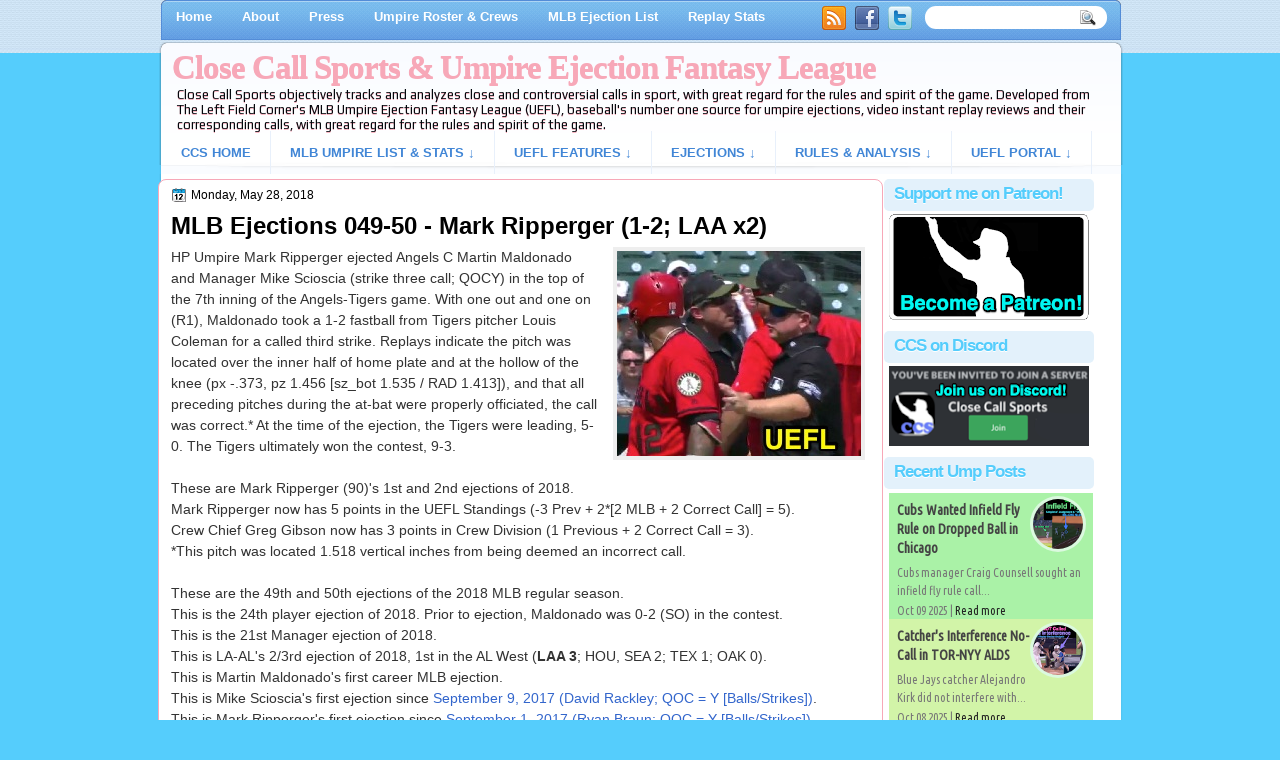

--- FILE ---
content_type: text/html; charset=utf-8
request_url: https://disqus.com/embed/comments/?base=default&f=closecallsports&t_u=https%3A%2F%2Fwww.closecallsports.com%2F2018%2F05%2Fmlb-ejections-049-50-mark-ripperger-1-2.html&t_d=MLB%20Ejections%20049-50%20-%20Mark%20Ripperger%20(1-2%3B%20LAA%20x2)%20%7C%20Close%20Call%20Sports%20%26%20Umpire%20Ejection%20Fantasy%20League&t_t=MLB%20Ejections%20049-50%20-%20Mark%20Ripperger%20(1-2%3B%20LAA%20x2)%20%7C%20Close%20Call%20Sports%20%26%20Umpire%20Ejection%20Fantasy%20League&s_o=default
body_size: 7217
content:
<!DOCTYPE html>

<html lang="en" dir="ltr" class="not-supported type-">

<head>
    <title>Disqus Comments</title>

    
    <meta name="viewport" content="width=device-width, initial-scale=1, maximum-scale=1, user-scalable=no">
    <meta http-equiv="X-UA-Compatible" content="IE=edge"/>

    <style>
        .alert--warning {
            border-radius: 3px;
            padding: 10px 15px;
            margin-bottom: 10px;
            background-color: #FFE070;
            color: #A47703;
        }

        .alert--warning a,
        .alert--warning a:hover,
        .alert--warning strong {
            color: #A47703;
            font-weight: bold;
        }

        .alert--error p,
        .alert--warning p {
            margin-top: 5px;
            margin-bottom: 5px;
        }
        
        </style>
    
    <style>
        
        html, body {
            overflow-y: auto;
            height: 100%;
        }
        

        #error {
            display: none;
        }

        .clearfix:after {
            content: "";
            display: block;
            height: 0;
            clear: both;
            visibility: hidden;
        }

        
    </style>

</head>
<body>
    

    
    <div id="error" class="alert--error">
        <p>We were unable to load Disqus. If you are a moderator please see our <a href="https://docs.disqus.com/help/83/"> troubleshooting guide</a>. </p>
    </div>

    
    <script type="text/json" id="disqus-forumData">{"session":{"canModerate":false,"audienceSyncVerified":false,"canReply":true,"mustVerify":false,"recaptchaPublicKey":"6LfHFZceAAAAAIuuLSZamKv3WEAGGTgqB_E7G7f3","mustVerifyEmail":false},"forum":{"aetBannerConfirmation":null,"founder":"36698413","twitterName":"CloseCallSports","commentsLinkOne":"1 Comment","guidelines":null,"disableDisqusBrandingOnPolls":false,"commentsLinkZero":"0 Comments","disableDisqusBranding":false,"id":"closecallsports","createdAt":"2012-11-16T18:28:22.031976","category":"Sports","aetBannerEnabled":false,"aetBannerTitle":null,"raw_guidelines":null,"initialCommentCount":null,"votingType":0,"daysUnapproveNewUsers":null,"installCompleted":true,"moderatorBadgeText":"","commentPolicyText":null,"aetEnabled":false,"channel":null,"sort":4,"description":"\u003cp>CCS objectively tracks and analyzes close and controversial calls in sport, with great regard for the rules and spirit of the game. Features the Umpire Ejection Fantasy League (UEFL, Baseball).\u003c/p>","organizationHasBadges":true,"newPolicy":true,"raw_description":"CCS objectively tracks and analyzes close and controversial calls in sport, with great regard for the rules and spirit of the game. Features the Umpire Ejection Fantasy League (UEFL, Baseball).","customFont":null,"language":"en","adsReviewStatus":1,"commentsPlaceholderTextEmpty":null,"daysAlive":0,"forumCategory":{"date_added":"2016-01-28T01:54:31","id":10,"name":"Sports"},"linkColor":null,"colorScheme":"auto","pk":"1977018","commentsPlaceholderTextPopulated":null,"permissions":{},"commentPolicyLink":null,"aetBannerDescription":null,"favicon":{"permalink":"https://disqus.com/api/forums/favicons/closecallsports.jpg","cache":"https://c.disquscdn.com/uploads/forums/197/7018/favicon.png"},"name":"Close Call Sports","commentsLinkMultiple":"{num} Comments","settings":{"threadRatingsEnabled":false,"adsDRNativeEnabled":false,"behindClickEnabled":false,"disable3rdPartyTrackers":false,"adsVideoEnabled":false,"adsProductVideoEnabled":false,"adsPositionBottomEnabled":false,"ssoRequired":false,"contextualAiPollsEnabled":false,"unapproveLinks":true,"adsPositionRecommendationsEnabled":true,"adsEnabled":true,"adsProductLinksThumbnailsEnabled":false,"hasCustomAvatar":false,"organicDiscoveryEnabled":true,"adsProductDisplayEnabled":false,"adsProductLinksEnabled":true,"audienceSyncEnabled":false,"threadReactionsEnabled":false,"linkAffiliationEnabled":true,"adsPositionAiPollsEnabled":false,"disableSocialShare":false,"adsPositionTopEnabled":true,"adsProductStoriesEnabled":false,"sidebarEnabled":false,"adultContent":false,"allowAnonVotes":false,"gifPickerEnabled":true,"mustVerify":true,"badgesEnabled":false,"mustVerifyEmail":true,"allowAnonPost":false,"unapproveNewUsersEnabled":false,"mediaembedEnabled":true,"aiPollsEnabled":false,"userIdentityDisabled":false,"adsPositionPollEnabled":false,"discoveryLocked":false,"validateAllPosts":false,"adsSettingsLocked":false,"isVIP":false,"adsPositionInthreadEnabled":false},"organizationId":1542234,"typeface":"auto","url":"http://www.closecallsports.com/","daysThreadAlive":0,"avatar":{"small":{"permalink":"https://disqus.com/api/forums/avatars/closecallsports.jpg?size=32","cache":"//a.disquscdn.com/1763052994/images/noavatar32.png"},"large":{"permalink":"https://disqus.com/api/forums/avatars/closecallsports.jpg?size=92","cache":"//a.disquscdn.com/1763052994/images/noavatar92.png"}},"signedUrl":"http://disq.us/?url=http%3A%2F%2Fwww.closecallsports.com%2F&key=Tndvcm6xYVBaRCYYV1cV_Q"}}</script>

    <div id="postCompatContainer"><div class="comment__wrapper"><div class="comment__name clearfix"><img class="comment__avatar" src="https://c.disquscdn.com/uploads/users/52/1293/avatar92.jpg?1759285323" width="32" height="32" /><strong><a href="">Famijoly</a></strong> &bull; 7 years ago
        </div><div class="comment__content"><p>Thanks to the audio we clearly see that this was textbook handling by Mark Ripperger.</p></div></div><div class="comment__wrapper"><div class="comment__name clearfix"><img class="comment__avatar" src="//a.disquscdn.com/1763052994/images/noavatar92.png" width="32" height="32" /><strong><a href="">UmpsRule</a></strong> &bull; 7 years ago
        </div><div class="comment__content"><p>Watching it live, I knew Maldonado was in trouble as soon as he barked. I was surprised Ripperger waited as long as he did to throw him out.</p></div></div><div class="comment__wrapper"><div class="comment__name clearfix"><img class="comment__avatar" src="//a.disquscdn.com/1763052994/images/noavatar92.png" width="32" height="32" /><strong><a href="">Sportsmania</a></strong> &bull; 7 years ago
        </div><div class="comment__content"><p>Maldanado was very close to getting ejected yesterday so there was probably some previous frustration with him.</p></div></div><div class="comment__wrapper"><div class="comment__name clearfix"><img class="comment__avatar" src="https://c.disquscdn.com/uploads/users/3561/7370/avatar92.jpg?1432441592" width="32" height="32" /><strong><a href="">NoahYingling</a></strong> &bull; 7 years ago
        </div><div class="comment__content"><p>First off, it’s nice to see Greg Gibson getting some fill in CC time. Secondly, it’s nice to see him intervene pretty quickly. Third, good call and fairly good handling of the situation by Ripperger.</p><p>Nice job all around.</p></div></div><div class="comment__wrapper"><div class="comment__name clearfix"><img class="comment__avatar" src="//a.disquscdn.com/1763052994/images/noavatar92.png" width="32" height="32" /><strong><a href="">Sportsmania</a></strong> &bull; 7 years ago
        </div><div class="comment__content"><p>I think I can safely say that Comerica park is in the top 3 stadiums in terms of microphone quality</p></div></div><div class="comment__wrapper"><div class="comment__name clearfix"><img class="comment__avatar" src="https://c.disquscdn.com/uploads/users/21334/7116/avatar92.jpg?1759968999" width="32" height="32" /><strong><a href="">Steve Wanamaker</a></strong> &bull; 7 years ago
        </div><div class="comment__content"><p>I highly recommend the <a href="http://disq.us/url?url=http%3A%2F%2Fmlb.tv%3Aa9J0nA8nlXn7QZiL1oOE0ovWmXI&amp;cuid=1977018" rel="nofollow noopener" target="_blank" title="mlb.tv">mlb.tv</a> park audio on this one for those who subscribe.  Very entertaining.</p></div></div><div class="comment__wrapper"><div class="comment__name clearfix"><img class="comment__avatar" src="https://c.disquscdn.com/uploads/users/9701/2199/avatar92.jpg?1472670479" width="32" height="32" /><strong><a href="">bmedle</a></strong> &bull; 7 years ago
        </div><div class="comment__content"><p>I think it might be the best. And now that you can listen to both teams' broadcasts with the park audio option, the visiting team seems to be slower to cut the field mics.</p></div></div><div class="comment__wrapper"><div class="comment__name clearfix"><img class="comment__avatar" src="https://c.disquscdn.com/uploads/users/15560/3865/avatar92.jpg?1628398981" width="32" height="32" /><strong><a href="">Tim Vecchioni</a></strong> &bull; 7 years ago
        </div><div class="comment__content"><p>That was a pretty harmless conversation eh? lol</p></div></div><div class="comment__wrapper"><div class="comment__name clearfix"><img class="comment__avatar" src="https://c.disquscdn.com/uploads/users/4533/225/avatar92.jpg?1380596237" width="32" height="32" /><strong><a href="">BAPACop</a></strong> &bull; 7 years ago
        </div><div class="comment__content"><p>Sounds like Scioscia is an fan of the Announcer's Ejection Rules.</p><p>Unfortunately for him, that's not a good thing.</p></div></div><div class="comment__wrapper"><div class="comment__name clearfix"><img class="comment__avatar" src="https://c.disquscdn.com/uploads/users/17931/627/avatar92.jpg?1573062146" width="32" height="32" /><strong><a href="">Mary Thornton</a></strong> &bull; 7 years ago
        </div><div class="comment__content"><p>Several others have said it, but I was very impressed by Greg Gibson and how he handled everything. Things looked like they might seriously escalate early on, but he got down there in a hurry. Also, great points about the audio feed.</p></div></div><div class="comment__wrapper"><div class="comment__name clearfix"><img class="comment__avatar" src="https://c.disquscdn.com/uploads/users/20836/2734/avatar92.jpg?1463497074" width="32" height="32" /><strong><a href="">Stevie Guitar</a></strong> &bull; 7 years ago
        </div><div class="comment__content"><p>Great work Mark.</p></div></div><div class="comment__wrapper"><div class="comment__name clearfix"><img class="comment__avatar" src="https://c.disquscdn.com/uploads/users/19924/2263/avatar92.jpg?1602181282" width="32" height="32" /><strong><a href="">Travis</a></strong> &bull; 7 years ago
        </div><div class="comment__content"><p>I like this ejection a lot. Great call on the strike 3, I cant speak to the consistency of the call on this location, but looked good from my arm chair. Ripperger gave Maldonado every opportunity to stay in the game but in the end Maldonado couldn't help himself. I also love how wrong Maldonado was when depicting the location of the strike!</p></div></div><div class="comment__wrapper"><div class="comment__name clearfix"><img class="comment__avatar" src="//a.disquscdn.com/1763052994/images/noavatar92.png" width="32" height="32" /><strong><a href="">Sportsmania</a></strong> &bull; 7 years ago
        </div><div class="comment__content"><p>Well from your arm chair you are correct about the call considering the numbers show it was a strike.</p></div></div><div class="comment__wrapper"><div class="comment__name clearfix"><img class="comment__avatar" src="//a.disquscdn.com/1763052994/images/noavatar92.png" width="32" height="32" /><strong><a href="">Guest</a></strong> &bull; 7 years ago
        </div><div class="comment__content"></div></div><div class="comment__wrapper"><div class="comment__name clearfix"><img class="comment__avatar" src="//a.disquscdn.com/1763052994/images/noavatar92.png" width="32" height="32" /><strong><a href="">UmpsRule</a></strong> &bull; 7 years ago
        </div><div class="comment__content"><p>The <a href="http://disq.us/url?url=http%3A%2F%2FMLB.com%3AtXNTT-1VNWfW50pvc0wLRSraH9c&amp;cuid=1977018" rel="nofollow noopener" target="_blank" title="MLB.com">MLB.com</a> box score is crediting that ejection to Bill Welke. It's a hot day, so I'm not surprised to see a few ejections. We might have a few more before the night games are over.</p></div></div><div class="comment__wrapper"><div class="comment__name clearfix"><img class="comment__avatar" src="https://c.disquscdn.com/uploads/users/6202/5630/avatar92.jpg?1712358478" width="32" height="32" /><strong><a href="">Nate</a></strong> &bull; 7 years ago
        </div><div class="comment__content"><p>Between this and Chris Coghlan ending Kang's season a few years back, I can't imagine the Pirates will just let the Cubs continue to do this without consequence.</p><p>I don't agree with retaliation, at all. But this can only get ugly.</p></div></div><div class="comment__wrapper"><div class="comment__name clearfix"><img class="comment__avatar" src="https://c.disquscdn.com/uploads/users/4314/7365/avatar92.jpg?1431587645" width="32" height="32" /><strong><a href="">hbk314</a></strong> &bull; 7 years ago
        </div><div class="comment__content"><p>While the slide was obviously illegal, I didn't see it as malicious. I saw it as him simply trying to break up the potential double play. One would hope that the Pirates would recognize that and not retaliate.</p></div></div><div class="comment__wrapper"><div class="comment__name clearfix"><img class="comment__avatar" src="//a.disquscdn.com/1763052994/images/noavatar92.png" width="32" height="32" /><strong><a href="">Guest</a></strong> &bull; 7 years ago
        </div><div class="comment__content"></div></div><div class="comment__wrapper"><div class="comment__name clearfix"><img class="comment__avatar" src="//a.disquscdn.com/1763052994/images/noavatar92.png" width="32" height="32" /><strong><a href="">UmpsRule</a></strong> &bull; 7 years ago
        </div><div class="comment__content"><p>I'm going to go out on a limb and predict that the thread for that ejection will be an interesting one.</p></div></div><div class="comment__wrapper"><div class="comment__name clearfix"><img class="comment__avatar" src="https://c.disquscdn.com/uploads/users/4314/7365/avatar92.jpg?1431587645" width="32" height="32" /><strong><a href="">hbk314</a></strong> &bull; 7 years ago
        </div><div class="comment__content"><p>Hopefully we can avoid comments like this one on the <a href="http://disq.us/url?url=http%3A%2F%2FMLB.com%3AtXNTT-1VNWfW50pvc0wLRSraH9c&amp;cuid=1977018" rel="nofollow noopener" target="_blank" title="MLB.com">MLB.com</a> article:</p><p>"The distance slid is the issue here with a huge emphasis on possibly ending the career of Elais Diaz.</p><p>If I'm managing the pirates I'm going to bring in Tyler Glasnow at some <br>point in this series to put a 100++ MPH fastball straight at  <br>thatMotherF###kersHEAD!!</p><p>Rizzo would never get away with that and I think Freese and Cora were arguing as to when retaliation should happen.</p><p>This is not about who is the better team. It's about ending a guy's career.</p><p>Oh, and am I saying to end Rizzo's career? Well He is the one who tried to end someone else's. Who gives aRat'sAss about him now."</p></div></div><div class="comment__wrapper"><div class="comment__name clearfix"><img class="comment__avatar" src="//a.disquscdn.com/1763052994/images/noavatar92.png" width="32" height="32" /><strong><a href="">Sportsmania</a></strong> &bull; 7 years ago
        </div><div class="comment__content"><p>yinzers man....</p></div></div><div class="comment__wrapper"><div class="comment__name clearfix"><img class="comment__avatar" src="//a.disquscdn.com/1763052994/images/noavatar92.png" width="32" height="32" /><strong><a href="">UmpsRule</a></strong> &bull; 7 years ago
        </div><div class="comment__content"><p>That guy may have been right about one thing: word is that Freese was upset because Cora didn't call for a retaliation when Rizzo came up to bat in the 9th.</p></div></div><div class="comment__wrapper"><div class="comment__name clearfix"><img class="comment__avatar" src="//a.disquscdn.com/1763052994/images/noavatar92.png" width="32" height="32" /><strong><a href="">Sportsmania</a></strong> &bull; 7 years ago
        </div><div class="comment__content"><p>If that's the case then I've lost a lot of respect for Freese.</p></div></div><div class="comment__wrapper"><div class="comment__name clearfix"><img class="comment__avatar" src="//a.disquscdn.com/1763052994/images/noavatar92.png" width="32" height="32" /><strong><a href="">UmpsRule</a></strong> &bull; 7 years ago
        </div><div class="comment__content"><p>I don't condone retaliation, but I do understand why the Pirates are angry. Whether or not Rizzo's slide was technically against the rules, he certainly didn't need to hit the catcher. I can't imagine the MLB brass is happy about that slide, especially coming from one of the game's top young stars.</p></div></div><div class="comment__wrapper"><div class="comment__name clearfix"><img class="comment__avatar" src="//a.disquscdn.com/1763052994/images/noavatar92.png" width="32" height="32" /><strong><a href="">Sportsmania</a></strong> &bull; 7 years ago
        </div><div class="comment__content"><p>I don't want to get into the play too much until Gil has the ejection write up but it never looks good if a player is arguing with a coach because of retaliation. I understand also why the Pirates are angry but arguing for retaliation is going over the top.</p></div></div><div class="comment__wrapper"><div class="comment__name clearfix"><img class="comment__avatar" src="//a.disquscdn.com/1763052994/images/noavatar92.png" width="32" height="32" /><strong><a href="">UmpsRule</a></strong> &bull; 7 years ago
        </div><div class="comment__content"><p>I'm sure those would be hastily deleted. I am more interested in the discussion about whether the slide was legal.</p></div></div><div class="comment__wrapper"><div class="comment__name clearfix"><img class="comment__avatar" src="//a.disquscdn.com/1763052994/images/noavatar92.png" width="32" height="32" /><strong><a href="">Guest</a></strong> &bull; 7 years ago
        </div><div class="comment__content"></div></div><div class="comment__wrapper"><div class="comment__name clearfix"><img class="comment__avatar" src="//a.disquscdn.com/1763052994/images/noavatar92.png" width="32" height="32" /><strong><a href="">UmpsRule</a></strong> &bull; 7 years ago
        </div><div class="comment__content"><p>Yep. I suspect there will be more ejections after Pittsburgh retaliates.</p></div></div><div class="comment__wrapper"><div class="comment__name clearfix"><img class="comment__avatar" src="//a.disquscdn.com/1763052994/images/noavatar92.png" width="32" height="32" /><strong><a href="">UmpsRule</a></strong> &bull; 7 years ago
        </div><div class="comment__content"><p>Upon further review, the box score is wrong. It was definitely Carlson. Oddly enough, Welke was arguing with Maddon at the same time.</p></div></div><div class="comment__wrapper"><div class="comment__name clearfix"><img class="comment__avatar" src="//a.disquscdn.com/1763052994/images/noavatar92.png" width="32" height="32" /><strong><a href="">Guest</a></strong> &bull; 7 years ago
        </div><div class="comment__content"></div></div><div class="comment__wrapper"><div class="comment__name clearfix"><img class="comment__avatar" src="//a.disquscdn.com/1763052994/images/noavatar92.png" width="32" height="32" /><strong><a href="">Sportsmania</a></strong> &bull; 7 years ago
        </div><div class="comment__content"><p>i would say yes <a href="http://disq.us/url?url=http%3A%2F%2Fwww.brooksbaseball.net%2FpfxVB%2FzoneTrack.php%3F%26game%3Dgid_2018_05_28_anamlb_detmlb_1%2F%26innings%3Dyyyyyyyyy%26month%3D05%26day%3D28%26year%3D2018%3AqC1HPM7TRy-7bYr0YDTEoHLfPsM&amp;cuid=1977018" rel="nofollow noopener" target="_blank" title="http://www.brooksbaseball.net/pfxVB/zoneTrack.php?&amp;game=gid_2018_05_28_anamlb_detmlb_1/&amp;innings=yyyyyyyyy&amp;month=05&amp;day=28&amp;year=2018">http://www.brooksbaseball.n...</a></p></div></div><div class="comment__wrapper"><div class="comment__name clearfix"><img class="comment__avatar" src="//a.disquscdn.com/1763052994/images/noavatar92.png" width="32" height="32" /><strong><a href="">UmpsRule</a></strong> &bull; 7 years ago
        </div><div class="comment__content"><p>I hadn't noticed if Ripperger was calling the low strike, but he certainly seemed to be consistently calling strikes that were just off the plate outside.</p></div></div><div class="comment__wrapper"><div class="comment__name clearfix"><img class="comment__avatar" src="https://c.disquscdn.com/uploads/users/25787/4702/avatar92.jpg?1693268130" width="32" height="32" /><strong><a href="">Stephen Gossman</a></strong> &bull; 7 years ago
        </div><div class="comment__content"><p>I know this is unrelated but Culbreth is back on the field and Iassogna is still absent from work it appears unless he works a late game tonight</p></div></div><div class="comment__wrapper"><div class="comment__name clearfix"><img class="comment__avatar" src="https://c.disquscdn.com/uploads/users/6789/3354/avatar92.jpg?1657652848" width="32" height="32" /><strong><a href="">MarkUmp</a></strong> &bull; 7 years ago
        </div><div class="comment__content"><p>Anyone feel like transcribing the audio before Scioscia gets out?</p></div></div><div class="comment__wrapper"><div class="comment__name clearfix"><img class="comment__avatar" src="https://c.disquscdn.com/uploads/users/21334/7116/avatar92.jpg?1759968999" width="32" height="32" /><strong><a href="">Steve Wanamaker</a></strong> &bull; 7 years ago
        </div><div class="comment__content"><p>The gist of his argument was that Maldanado was walking away and there is no excuse for ejecting him there.  The instant Scioscia's argument turned to the strike call, the "Rip" cord was pulled on him.  He then proceeded to say that Rippinger hadn't called that strike all day and that it was shin high and he missed it.  And when he misses it, he's got to eat it.  Several "BS" and "MF" thrown in for good measure.</p></div></div><div class="comment__wrapper"><div class="comment__name clearfix"><img class="comment__avatar" src="https://c.disquscdn.com/uploads/users/6789/3354/avatar92.jpg?1657652848" width="32" height="32" /><strong><a href="">MarkUmp</a></strong> &bull; 7 years ago
        </div><div class="comment__content"><p>I said "before Scioscia gets out". <br>His conversation with Rip is quite clear, as is the point that Ripperger tosses him.</p></div></div><div class="comment__wrapper"><div class="comment__name clearfix"><img class="comment__avatar" src="https://c.disquscdn.com/uploads/users/9701/2199/avatar92.jpg?1472670479" width="32" height="32" /><strong><a href="">bmedle</a></strong> &bull; 7 years ago
        </div><div class="comment__content"><p>I'll take a stab at it:</p><p>Maldonado: "God damn it! (somewhat indecipherable) you haven't called that all fuc*ing game. That was bulls*it!"</p><p> (Ripperger tells him it was "right there.") "Yeah, right! (Something about "that pitch before.") It's bulls*it!"</p><p>Maldonado then says something else about "the whole game." Mark says, "I don't want to hear it!" Maldonado continues through the verbal stop sign: "All fuck*ng game!" Then Mark with the "Get out of here!"</p></div></div><div class="comment__wrapper"><div class="comment__name clearfix"><img class="comment__avatar" src="https://c.disquscdn.com/uploads/users/16523/3636/avatar92.jpg?1670542488" width="32" height="32" /><strong><a href="">TJ Field</a></strong> &bull; 7 years ago
        </div><div class="comment__content"><p>Textbook game management.</p></div></div><div class="comment__wrapper"><div class="comment__name clearfix"><img class="comment__avatar" src="https://c.disquscdn.com/uploads/users/21334/7116/avatar92.jpg?1759968999" width="32" height="32" /><strong><a href="">Steve Wanamaker</a></strong> &bull; 7 years ago
        </div><div class="comment__content"><p>Yup - that's pretty much it.</p></div></div><div class="comment__wrapper"><div class="comment__name clearfix"><img class="comment__avatar" src="https://c.disquscdn.com/uploads/users/5565/2909/avatar92.jpg?1379384958" width="32" height="32" /><strong><a href="">Lou Sherwood</a></strong> &bull; 7 years ago
        </div><div class="comment__content"><p>I think its safe to say everything Sciosia  said was preceded by the word "f---ing"</p></div></div><div class="comment__wrapper"><div class="comment__name clearfix"><img class="comment__avatar" src="https://c.disquscdn.com/uploads/users/25787/4702/avatar92.jpg?1693268130" width="32" height="32" /><strong><a href="">Stephen Gossman</a></strong> &bull; 7 years ago
        </div><div class="comment__content"><p>Ripperger's handled himself very well the last year or two, I actually don't mind him being on the crew he's on right now. Good call all around, gave Maldonado a chance to say his piece but took care of it once his stay was past it's welcome.</p></div></div><div class="comment__wrapper"><div class="comment__name clearfix"><img class="comment__avatar" src="https://c.disquscdn.com/uploads/users/5232/3945/avatar92.jpg?1491831758" width="32" height="32" /><strong><a href="">kickersrule</a></strong> &bull; 7 years ago
        </div><div class="comment__content"><p>It’s a good thing he didn’t wait until he entered the dugout!</p></div></div><div class="comment__wrapper"><div class="comment__name clearfix"><img class="comment__avatar" src="https://c.disquscdn.com/uploads/users/5521/3323/avatar92.jpg?1728349246" width="32" height="32" /><strong><a href="">Dan Cornellier</a></strong> &bull; 7 years ago
        </div><div class="comment__content"><p>I do love how hitters get to the professional level and feel they no longer have to "protect" the plate. That is way, way too close to not be swinging at it with two strikes.</p></div></div><div class="comment__wrapper"><div class="comment__name clearfix"><img class="comment__avatar" src="https://c.disquscdn.com/uploads/users/6789/3354/avatar92.jpg?1657652848" width="32" height="32" /><strong><a href="">MarkUmp</a></strong> &bull; 7 years ago
        </div><div class="comment__content"><p>This hitter, perhaps. It's just hard to jump on board to your argument a few days after Rhys Hoskins explicitly acknowledged that he should have protected. I think you're oversimplifying the argument here.</p></div></div></div>


    <div id="fixed-content"></div>

    
        <script type="text/javascript">
          var embedv2assets = window.document.createElement('script');
          embedv2assets.src = 'https://c.disquscdn.com/embedv2/latest/embedv2.js';
          embedv2assets.async = true;

          window.document.body.appendChild(embedv2assets);
        </script>
    



    
</body>
</html>


--- FILE ---
content_type: text/html; charset=utf-8
request_url: https://www.google.com/recaptcha/api2/aframe
body_size: 269
content:
<!DOCTYPE HTML><html><head><meta http-equiv="content-type" content="text/html; charset=UTF-8"></head><body><script nonce="C_fSbaRAwF9-RQHj_Kj34Q">/** Anti-fraud and anti-abuse applications only. See google.com/recaptcha */ try{var clients={'sodar':'https://pagead2.googlesyndication.com/pagead/sodar?'};window.addEventListener("message",function(a){try{if(a.source===window.parent){var b=JSON.parse(a.data);var c=clients[b['id']];if(c){var d=document.createElement('img');d.src=c+b['params']+'&rc='+(localStorage.getItem("rc::a")?sessionStorage.getItem("rc::b"):"");window.document.body.appendChild(d);sessionStorage.setItem("rc::e",parseInt(sessionStorage.getItem("rc::e")||0)+1);localStorage.setItem("rc::h",'1768939501666');}}}catch(b){}});window.parent.postMessage("_grecaptcha_ready", "*");}catch(b){}</script></body></html>

--- FILE ---
content_type: text/javascript; charset=UTF-8
request_url: https://www.closecallsports.com/feeds/posts/default?orderby=published&alt=json-in-script&callback=showrpwiththumbs
body_size: 36326
content:
// API callback
showrpwiththumbs({"version":"1.0","encoding":"UTF-8","feed":{"xmlns":"http://www.w3.org/2005/Atom","xmlns$openSearch":"http://a9.com/-/spec/opensearchrss/1.0/","xmlns$blogger":"http://schemas.google.com/blogger/2008","xmlns$georss":"http://www.georss.org/georss","xmlns$gd":"http://schemas.google.com/g/2005","xmlns$thr":"http://purl.org/syndication/thread/1.0","id":{"$t":"tag:blogger.com,1999:blog-4917712291092871273"},"updated":{"$t":"2026-01-19T16:04:37.512-08:00"},"category":[{"term":"UEFL"},{"term":"Ejections"},{"term":"Umpire Odds\/Ends"},{"term":"QOCY"},{"term":"Balls\/Strikes"},{"term":"Articles"},{"term":"Instant Replay"},{"term":"QOCN"},{"term":"Video Analysis"},{"term":"Safe\/Out"},{"term":"Rules Review"},{"term":"News"},{"term":"Miller Rule"},{"term":"Ask the UEFL"},{"term":"Kulpa Rule"},{"term":"Baseball"},{"term":"QOCU"},{"term":"Rule 6.01"},{"term":"Check Swing"},{"term":"Appeals Board"},{"term":"Injury"},{"term":"UEFL University"},{"term":"Rule 5.09"},{"term":"Interference"},{"term":"Rosters"},{"term":"tmac"},{"term":"TFFL"},{"term":"Ejections (MiLB)"},{"term":"Unsportsmanlike-NEC"},{"term":"Gil's Call"},{"term":"Technical Fouls"},{"term":"Fights"},{"term":"Rule 6.02"},{"term":"Throwing At"},{"term":"TOR"},{"term":"Balk"},{"term":"Joe West"},{"term":"NYY"},{"term":"CHC"},{"term":"Angel Hernandez"},{"term":"Awards"},{"term":"CWS"},{"term":"Rule 2.00 [Interference]"},{"term":"WAS"},{"term":"MLB"},{"term":"Rule 5.06"},{"term":"OAK"},{"term":"PIT"},{"term":"SD"},{"term":"Case Plays"},{"term":"MIA"},{"term":"Warnings"},{"term":"CIN"},{"term":"HOU"},{"term":"LAA"},{"term":"Profile"},{"term":"Jeff Nelson"},{"term":"Alan Porter"},{"term":"BOS"},{"term":"LAD"},{"term":"MIL"},{"term":"Discussions"},{"term":"SEA"},{"term":"TB"},{"term":"ARI"},{"term":"DET"},{"term":"KC"},{"term":"Pace of Play"},{"term":"STL"},{"term":"Dan Bellino"},{"term":"HP Collision"},{"term":"PHI"},{"term":"Sabermetrics"},{"term":"Computer Strike Zone"},{"term":"John Tumpane"},{"term":"TEX"},{"term":"Vic Carapazza"},{"term":"Obstruction"},{"term":"Rule 2.00 [Obstruction]"},{"term":"HR\/Not HR"},{"term":"Will Little"},{"term":"ATL"},{"term":"COL"},{"term":"NYM"},{"term":"MIN"},{"term":"Bill Miller"},{"term":"Hunter Wendelstedt"},{"term":"SF"},{"term":"Bob Melvin"},{"term":"Bill Welke"},{"term":"Rule 2.00 [Appeal]"},{"term":"Doug Eddings"},{"term":"Greg Gibson"},{"term":"Fair\/Foul"},{"term":"Ted Barrett"},{"term":"DJ Reyburn"},{"term":"Dan Iassogna"},{"term":"Jerry Layne"},{"term":"BAL"},{"term":"Joe Maddon"},{"term":"Lance Barrett"},{"term":"Quinn Wolcott"},{"term":"Tripp Gibson"},{"term":"Phil Cuzzi"},{"term":"Marvin Hudson"},{"term":"John Gibbons"},{"term":"Larry Vanover"},{"term":"Laz Diaz"},{"term":"Manny Gonzalez"},{"term":"Rick Renteria"},{"term":"Chad Fairchild"},{"term":"Ejections (NBA)"},{"term":"Mark Ripperger"},{"term":"Mike Estabrook"},{"term":"Tom Hallion"},{"term":"Alfonso Marquez"},{"term":"Andy Fletcher"},{"term":"Clint Hurdle"},{"term":"Draft"},{"term":"Marty Foster"},{"term":"Adam Hamari"},{"term":"Bob Davidson"},{"term":"James Hoye"},{"term":"Ron Kulpa"},{"term":"Cory Blaser"},{"term":"Adrian Johnson"},{"term":"Chris Guccione"},{"term":"Don Mattingly"},{"term":"Bruce Bochy"},{"term":"CB Bucknor"},{"term":"CLE"},{"term":"Mark Carlson"},{"term":"Debut"},{"term":"Jordan Baker"},{"term":"Brian Knight"},{"term":"Brian ONora"},{"term":"Pat Hoberg"},{"term":"Tim Timmons"},{"term":"Basketball"},{"term":"Gabe Morales"},{"term":"Jim Reynolds"},{"term":"Dale Scott"},{"term":"Fieldin Culbreth"},{"term":"Mark Wegner"},{"term":"Mike Muchlinski"},{"term":"Rule 5.05"},{"term":"Rule 8.02"},{"term":"Todd Tichenor"},{"term":"ABL"},{"term":"Gerry Davis"},{"term":"Rob Drake"},{"term":"Unsportsmanlike Conduct"},{"term":"Aaron Boone"},{"term":"Chris Conroy"},{"term":"Chris Segal"},{"term":"Jerry Meals"},{"term":"No-hitter"},{"term":"Podcast"},{"term":"Rule 7.13"},{"term":"Paul Emmel"},{"term":"Ron Gardenhire"},{"term":"Rule 6.03"},{"term":"David Rackley"},{"term":"Joe Girardi"},{"term":"Rule 5.07"},{"term":"Tony Randazzo"},{"term":"Jim Joyce"},{"term":"Jim Wolf"},{"term":"Terry Francona"},{"term":"Brad Ausmus"},{"term":"Eric Cooper"},{"term":"Mike Scioscia"},{"term":"Sam Holbrook"},{"term":"Bud Black"},{"term":"Mike Everitt"},{"term":"Ned Yost"},{"term":"Bona Fide Slide"},{"term":"Catch\/No Catch"},{"term":"Jeremie Rehak"},{"term":"Ramon DeJesus"},{"term":"Brian Gorman"},{"term":"Football"},{"term":"Gary Cederstrom"},{"term":"Jeff Kellogg"},{"term":"Kerwin Danley"},{"term":"Mike Winters"},{"term":"Rule 6.05"},{"term":"Rule 8.01"},{"term":"Sean Barber"},{"term":"Umpire Abuse"},{"term":"Foul\/HBP"},{"term":"Lance Barksdale"},{"term":"Mike Matheny"},{"term":"Fan Interference"},{"term":"Int\/Obstruct"},{"term":"John Farrell"},{"term":"Lloyd McClendon"},{"term":"Craig Counsell"},{"term":"John Hirschbeck"},{"term":"NBA"},{"term":"NFL"},{"term":"Clint Fagan"},{"term":"Matt Williams"},{"term":"Nic Lentz"},{"term":"Protest"},{"term":"Rule 7.08"},{"term":"Stu Scheurwater"},{"term":"Dana DeMuth"},{"term":"David Bell"},{"term":"Ed Hickox"},{"term":"Infield Fly"},{"term":"Rule 2.00 [Strike]"},{"term":"Scott Barry"},{"term":"Walt Weiss"},{"term":"Carlos Torres"},{"term":"HBP\/Foul"},{"term":"Rule 2.00 [Catch]"},{"term":"Rules Summit"},{"term":"Base Touch"},{"term":"Ben May"},{"term":"Bryan Price"},{"term":"Kirk Gibson"},{"term":"Robin Ventura"},{"term":"Base Path"},{"term":"Buck Showalter"},{"term":"Hit by Pitch"},{"term":"Illegal Substance"},{"term":"Mike Redmond"},{"term":"Rule 5.04"},{"term":"Rule 8.05"},{"term":"Terry Collins"},{"term":"Mike DiMuro"},{"term":"Paul Nauert"},{"term":"Ryan Blakney"},{"term":"Toby Basner"},{"term":"Tim Welke"},{"term":"John Libka"},{"term":"Paul Schrieber"},{"term":"Polls"},{"term":"Bo Porter"},{"term":"Fredi Gonzalez"},{"term":"Rule 7.09"},{"term":"Scott Servais"},{"term":"Foul Tip"},{"term":"NCAAB"},{"term":"Ron Roenicke"},{"term":"Ron Washington"},{"term":"Rule 8.00 [General Instructions]"},{"term":"Ryne Sandberg"},{"term":"Torey Lovullo"},{"term":"Alex Cora"},{"term":"Brian Snitker"},{"term":"Bryce Harper"},{"term":"Rule 5.10"},{"term":"Brennan Miller"},{"term":"Call of the Month"},{"term":"Edwin Moscoso"},{"term":"Gary Darling"},{"term":"Jeff Banister"},{"term":"Oliver Marmol"},{"term":"Replay Rewind"},{"term":"AJ Hinch"},{"term":"Abandonment"},{"term":"Chad Whitson"},{"term":"Junior Valentine"},{"term":"Kevin Cash"},{"term":"Runner's Lane Interference"},{"term":"Time Play"},{"term":"Brandon Hyde"},{"term":"Hockey"},{"term":"Mike Shildt"},{"term":"Nestor Ceja"},{"term":"Nick Mahrley"},{"term":"Rule 2.00 [Foul Ball]"},{"term":"Stadium Boundary"},{"term":"Bruce Dreckman"},{"term":"Commentary Critique"},{"term":"Derek Shelton"},{"term":"Derek Thomas"},{"term":"Mark Kotsay"},{"term":"Roberto Ortiz"},{"term":"Rocco Baldelli"},{"term":"Rule 2.00"},{"term":"Rule 9.01"},{"term":"Seth Buckminster"},{"term":"Soccer"},{"term":"Atlantic League"},{"term":"Catch\/Trap"},{"term":"David Ross"},{"term":"John Bacon"},{"term":"Passing Runners"},{"term":"Rule 6.09"},{"term":"Angel Campos"},{"term":"Dave Martinez"},{"term":"Erich Bacchus"},{"term":"Ground Rules"},{"term":"Illegal Pitch"},{"term":"Rule 2.00 [Tag]"},{"term":"Ryan Additon"},{"term":"Shane Livensparger"},{"term":"Umpire Interference"},{"term":"Flopping"},{"term":"Jansen Visconti"},{"term":"Matt Kemp"},{"term":"Pat Murphy"},{"term":"Rule 3.16"},{"term":"Rule 5.12"},{"term":"Rule 7.06"},{"term":"Tom Woodring"},{"term":"Alex Tosi"},{"term":"Dave Roberts"},{"term":"Flagrant Foul"},{"term":"NHL"},{"term":"Ryan Wills"},{"term":"Adam Beck"},{"term":"Andy Green"},{"term":"Close Call of the Week"},{"term":"John Schneider"},{"term":"Rule 4.09"},{"term":"Rule 6.04"},{"term":"Rule 6.08"},{"term":"Tim Tschida"},{"term":"Dale Sveum"},{"term":"Jeremy Riggs"},{"term":"Manny Machado"},{"term":"Rule 7.02"},{"term":"Rule 7.03"},{"term":"Rule 7.10"},{"term":"Joey Votto"},{"term":"Kevin Long"},{"term":"Miguel Cabrera"},{"term":"Miguel Cairo"},{"term":"Pete Walker"},{"term":"Phil Nevin"},{"term":"Rule 2.00 [Dead Ball]"},{"term":"Rule 2.00 [Retouch]"},{"term":"Rule 5.08"},{"term":"Rule 7.01"},{"term":"Rule 7.04"},{"term":"Rule 8.03"},{"term":"April Fools' Day"},{"term":"Malachi Moore"},{"term":"Rule 2.00 [Overslide]"},{"term":"Takahito Matsuda"},{"term":"Tim Anderson"},{"term":"Wally Bell"},{"term":"Brian Hertzog"},{"term":"Catcher's Interference"},{"term":"Dan Crawford"},{"term":"Jayce Tingler"},{"term":"Mickey Callaway"},{"term":"Rule 2.00 [Bunt]"},{"term":"Rule 2.00 [Strike Zone]"},{"term":"Rule 7.05"},{"term":"Skip Schumaker"},{"term":"Tim McClelland"},{"term":"Willson Contreras"},{"term":"Asdrubal Cabrera"},{"term":"Brian Runge"},{"term":"Brian Walsh"},{"term":"Brock Ballou"},{"term":"Charlie Montoyo"},{"term":"Chip Hale"},{"term":"Clint Vondrak"},{"term":"Dan Merzel"},{"term":"Derryl Cousins"},{"term":"Features"},{"term":"Gabe Kapler"},{"term":"Jeff Gosney"},{"term":"Matt Carpenter"},{"term":"Mike Napoli"},{"term":"Nate Tomlinson"},{"term":"Nolan Arenado"},{"term":"Paul Molitor"},{"term":"Pedro Grifol"},{"term":"Rob Thomson"},{"term":"Rule 2.00 [Fair Ball]"},{"term":"Rumors"},{"term":"The Left Field Corner"},{"term":"Unintentional Interference"},{"term":"Yasiel Puig"},{"term":"Yunel Escobar"},{"term":"Alex Cintron"},{"term":"Bunt"},{"term":"Chris Woodward"},{"term":"Dusty Baker"},{"term":"Emil Jimenez"},{"term":"Eric Hosmer"},{"term":"Intentional Drop"},{"term":"Jen Pawol"},{"term":"Joe Espada"},{"term":"Jose Navas"},{"term":"Josh Donaldson"},{"term":"Marcus Pattillo"},{"term":"Matt Quatraro"},{"term":"Neighborhood Play"},{"term":"Record Keeping"},{"term":"Rule 2.00 [Force Play]"},{"term":"Rule 9.02"},{"term":"Avisail Garcia"},{"term":"Brian Butterfield"},{"term":"Carlos Gomez"},{"term":"Carlos Mendoza"},{"term":"Charlie Ramos"},{"term":"David Popkins"},{"term":"Don Cooper"},{"term":"Ejections (NFL)"},{"term":"FIFA"},{"term":"Forfeit"},{"term":"James Jean"},{"term":"Jazz Chisholm"},{"term":"Jesse Winker"},{"term":"John Goble"},{"term":"Jon Byrne"},{"term":"Jose Bautista"},{"term":"MLS"},{"term":"Marcus Thames"},{"term":"Marwin Gonzalez"},{"term":"Matt Blake"},{"term":"Mental Health"},{"term":"NCAAF"},{"term":"Paul Clemons"},{"term":"Ramon Laureano"},{"term":"Rodney Mott"},{"term":"Rule 1.04"},{"term":"Rule 3.01"},{"term":"Rule 3.02"},{"term":"Rule 3.05"},{"term":"Rule 3.07"},{"term":"Rule 4.03"},{"term":"Rule 4.19"},{"term":"Rule 6.06"},{"term":"Russell Martin"},{"term":"Turner Ward"},{"term":"Unnecessary Roughness"},{"term":"A.J. Pierzynski"},{"term":"Alex MacKay"},{"term":"Alex Wood"},{"term":"Andy Haines"},{"term":"Anthony Rizzo"},{"term":"B.J. Upton"},{"term":"Bill Kennedy"},{"term":"Brett Gardner"},{"term":"Chris Johnson"},{"term":"Christian Yelich"},{"term":"Don Kelly"},{"term":"Edwin Jimenez"},{"term":"Eugenio Suarez"},{"term":"Ian Kinsler"},{"term":"James Rowson"},{"term":"Joc Pederson"},{"term":"Joey Crawford"},{"term":"Ken Mauer"},{"term":"Kevin Gausman"},{"term":"Luis Rojas"},{"term":"Michael Smith"},{"term":"Milestone"},{"term":"NFHS"},{"term":"Officiating on the Big Screen"},{"term":"Olandis Poole"},{"term":"Ron Teague"},{"term":"Rule 2.00 [Live Ball]"},{"term":"Rule 3.03"},{"term":"Rule 5.02"},{"term":"Scott Foster"},{"term":"Sean Corbin"},{"term":"Substitution"},{"term":"Tom Hanahan"},{"term":"Tony La Russa"},{"term":"Will Venable"},{"term":"Zach Zarba"},{"term":"Adrian Gonzalez"},{"term":"Albert Pujols"},{"term":"Allen Bailey"},{"term":"Amir Garrett"},{"term":"Anthony Rendon"},{"term":"Base Coach"},{"term":"Blake Halligan"},{"term":"Brad Miller"},{"term":"Brandon Belt"},{"term":"CC Sabathia"},{"term":"Cameron Maybin"},{"term":"Charlie Blackmon"},{"term":"Courtney Kirkland"},{"term":"Curtis Blair"},{"term":"Daniel Murphy"},{"term":"David Arrieta"},{"term":"David Jones"},{"term":"David Ortiz"},{"term":"David Soucy"},{"term":"DeMarlo Hale"},{"term":"Derrick Stafford"},{"term":"Doug Brocail"},{"term":"Elvis Andrus"},{"term":"Francisco Cervelli"},{"term":"Greg Howard"},{"term":"Greg Willard"},{"term":"Illegal Act"},{"term":"JP Crawford"},{"term":"Jerry Crawford"},{"term":"Jim Leyland"},{"term":"Joey Gallo"},{"term":"Johnny Washington"},{"term":"Jonathan Parra"},{"term":"Jorge Teran"},{"term":"Justin Turner"},{"term":"Justin Upton"},{"term":"Larry Rothschild"},{"term":"Leroy Richardson"},{"term":"Lorenzo Cain"},{"term":"Malicious Contact"},{"term":"Marat Kogut"},{"term":"Marc Davis"},{"term":"Mark Ayotte"},{"term":"Martin Maldonado"},{"term":"Matt Joyce"},{"term":"Max Muncy"},{"term":"Max Scherzer"},{"term":"Mike Moustakas"},{"term":"Mike Reilly"},{"term":"Real Time Call"},{"term":"Rich Garcia"},{"term":"Roberto Moreno"},{"term":"Ron Garretson"},{"term":"Rule 2.00 [In Flight]"},{"term":"Rule 2.00 [Ordinary Effort]"},{"term":"Rule 2.00 [Pitch]"},{"term":"Rule 2.00 [Touch]"},{"term":"Rule 2.01"},{"term":"Rule 4.01"},{"term":"Rule 7.12"},{"term":"Rule 9.05"},{"term":"Ryan Braun"},{"term":"Sean Rodriguez"},{"term":"Sean Wright"},{"term":"Stewart Howe"},{"term":"Suspension"},{"term":"Todd Frazier"},{"term":"Travis Shaw"},{"term":"Trea Turner"},{"term":"Troy Tulowitzki"},{"term":"Yasmani Grandal"},{"term":"A.J. Johnson"},{"term":"AJ Pollock"},{"term":"Adam Eaton"},{"term":"Alberto Ruiz"},{"term":"Alcides Escobar"},{"term":"Andrew Bell"},{"term":"Andrew Benintendi"},{"term":"Angel Pagan"},{"term":"Bennett Salvatore"},{"term":"Bennie Adams"},{"term":"Bill Spooner"},{"term":"Boundary"},{"term":"Brent Barnaky"},{"term":"Brent Strom"},{"term":"Brian Forte"},{"term":"Brian deBrauwere"},{"term":"Brock Holt"},{"term":"Bryan Reynolds"},{"term":"Carlos Gonzalez"},{"term":"Chris Sale"},{"term":"Chuck Meriwether"},{"term":"Dan Jennings"},{"term":"Daniel Descalso"},{"term":"Danny Valencia"},{"term":"Dave Phillips"},{"term":"Derrick Collins"},{"term":"DiMuro Rule"},{"term":"Dick Bavetta"},{"term":"Doug Harvey"},{"term":"Ed Malloy"},{"term":"Ed Rapuano"},{"term":"Eli Roe"},{"term":"Eric Dalen"},{"term":"Freddie Freeman"},{"term":"Gary Zielinski"},{"term":"Hector Santiago"},{"term":"Illegal Action"},{"term":"James McCann"},{"term":"Javier Baez"},{"term":"Jeff Morrow"},{"term":"Jonny Gomes"},{"term":"Jorge Soler"},{"term":"Jose Altuve"},{"term":"Josh Reddick"},{"term":"Julio Rodriguez"},{"term":"Jurickson Profar"},{"term":"Justin Verlander"},{"term":"Karl Lane"},{"term":"Kellen Levy"},{"term":"Kelvis Velez"},{"term":"Ketel Marte"},{"term":"Kevin Pillar"},{"term":"Kevin Scott"},{"term":"Kris Bryant"},{"term":"Kyle Freeland"},{"term":"Kyle Schwarber"},{"term":"Larry Bowa"},{"term":"Leon Wood"},{"term":"Lew Williams"},{"term":"Marcus Semien"},{"term":"Matt Wieters"},{"term":"Miguel Sano"},{"term":"Mike Callahan"},{"term":"Nick Castellanos"},{"term":"Nick Hundley"},{"term":"Perfect Game"},{"term":"Prop Predictions"},{"term":"Pushed Off Base"},{"term":"Randy Rosenberg"},{"term":"Red Card"},{"term":"Reed Basner"},{"term":"Rule 4.05"},{"term":"Rule 4.12"},{"term":"Rule 5.11"},{"term":"Rule 6.07"},{"term":"Rule 8.06"},{"term":"Ryan O'Hearn"},{"term":"Ryan Tepera"},{"term":"Scott Twardoski"},{"term":"Tim Laker"},{"term":"Tre Maddox"},{"term":"Trent Thomas"},{"term":"Troy Snitker"},{"term":"Tyler Flowers"},{"term":"Willy Adames"},{"term":"Yordano Ventura"},{"term":"video"},{"term":"AHL"},{"term":"AJ Ellis"},{"term":"Adam Jones"},{"term":"Adolis Garcia"},{"term":"Adrian Beltre"},{"term":"Alex Rios"},{"term":"Andre Ethier"},{"term":"Andrew McCutchen"},{"term":"Arquimedes Caminero"},{"term":"Austin Romine"},{"term":"Barry Enright"},{"term":"Batting Out of Order"},{"term":"Bill Haller"},{"term":"Billy Butler"},{"term":"Bob Motley"},{"term":"Brad Myers"},{"term":"Brandon Crawford"},{"term":"Brandon Drury"},{"term":"Brayan Pena"},{"term":"Brett Oberholtzer"},{"term":"Brian Anderson"},{"term":"Bruce Froemming"},{"term":"CIF"},{"term":"Carl Edwards"},{"term":"Carl Willis"},{"term":"Charlie Manuel"},{"term":"Chase Headley"},{"term":"Chris Marco"},{"term":"Christopher Morel"},{"term":"Clayton McCullough"},{"term":"Cliff Pennington"},{"term":"Cody Clark"},{"term":"Colby Rasmus"},{"term":"Collin Cowgill"},{"term":"Curt Young"},{"term":"Dan Wilson"},{"term":"Danny Duffy"},{"term":"Darius Ghani"},{"term":"Davey Johnson"},{"term":"David Freese"},{"term":"David Peralta"},{"term":"David Phelps"},{"term":"Derek Moccia"},{"term":"Derek Shomon"},{"term":"Detached Equipment"},{"term":"Don Wakamatsu"},{"term":"Drew Coble"},{"term":"Edinson Volquez"},{"term":"Eduardo Escobar"},{"term":"Edwin Encarnacion"},{"term":"Emma Charlesworth-Seiler"},{"term":"Eric Duncan"},{"term":"Eric Lewis"},{"term":"Eric Wedge"},{"term":"Frank Pulli"},{"term":"Garrett Cooper"},{"term":"Gavin Carson"},{"term":"Gavin Sheets"},{"term":"Gene Glynn"},{"term":"Genesis Cabrera"},{"term":"George Springer"},{"term":"Gerald Laird"},{"term":"Gerardo Parra"},{"term":"Hector Neris"},{"term":"Ian Happ"},{"term":"Jacob Metz"},{"term":"Jacob Stallings"},{"term":"Jake Peavy"},{"term":"James Capers"},{"term":"Jarred Kelenic"},{"term":"Jayson Werth"},{"term":"Jean Machi"},{"term":"Jean Segura"},{"term":"Jerry Hairston"},{"term":"Jerry Narron"},{"term":"Jesus Aguilar"},{"term":"Jim Hickey"},{"term":"Jim McKean"},{"term":"Joey Bart"},{"term":"John Lackey"},{"term":"Jonathan Papelbon"},{"term":"Jorge Lopez"},{"term":"Jose Caballero"},{"term":"Jose Ramirez"},{"term":"Jose Siri"},{"term":"Josh Rojas"},{"term":"Josh Tiven"},{"term":"Joshua Miller"},{"term":"Juan Samuel"},{"term":"Kane Fitzgerald"},{"term":"Kelvin Bultron"},{"term":"Kevin Cutler"},{"term":"Kevin Plawecki"},{"term":"Kevin Seitzer"},{"term":"Kolin Kline"},{"term":"Kyle McCrady"},{"term":"Kyle Snyder"},{"term":"Lance Lynn"},{"term":"Lawrence Butler"},{"term":"Logan Morrison"},{"term":"Lucas Giolito"},{"term":"Madison Bumgarner"},{"term":"Marcus Stroman"},{"term":"Mark Buehrle"},{"term":"Mark Geiger"},{"term":"Mark Lindsay"},{"term":"Mark Parent"},{"term":"Martin Prado"},{"term":"Matt Belisle"},{"term":"Matt Boland"},{"term":"Matt Chapman"},{"term":"Matt Garza"},{"term":"Matt Holliday"},{"term":"Matt Shoemaker"},{"term":"Matt Strahm"},{"term":"Matthew Boyd"},{"term":"Mel Stottlemyre"},{"term":"Melvin Upton"},{"term":"Merrill Kelly"},{"term":"Miguel Rojas"},{"term":"Mike Aviles"},{"term":"Mike Borzello"},{"term":"Mike Carp"},{"term":"Mike Jarboe"},{"term":"Mike Maddux"},{"term":"Monty McCutchen"},{"term":"Myles Straw"},{"term":"Nelson Cruz"},{"term":"Nick Ahmed"},{"term":"Nick Franklin"},{"term":"Nick Martinez"},{"term":"Nico Hoerner"},{"term":"Pass Interference"},{"term":"Patrick Wisdom"},{"term":"Pete Mackanin"},{"term":"Quick Pitch"},{"term":"Raul Moreno"},{"term":"Ray Montgomery"},{"term":"Reese McGuire"},{"term":"Richard Bleier"},{"term":"Rick Sofield"},{"term":"Rob Leary"},{"term":"Robbie Ray"},{"term":"Robert Suarez"},{"term":"Robert Van Scoyoc"},{"term":"Rowdy Tellez"},{"term":"Rule 1.11"},{"term":"Rule 1.14"},{"term":"Rule 1.15"},{"term":"Rule 10.03"},{"term":"Rule 2.00 [Out]"},{"term":"Rule 2.00 [Safe]"},{"term":"Rule 2.03"},{"term":"Rule 3.06"},{"term":"Rule 3.15"},{"term":"Rule 4.04"},{"term":"Rule 4.06"},{"term":"Rule 4.11"},{"term":"Rule 5.01"},{"term":"Rule 8.04"},{"term":"Ryan Goins"},{"term":"Ryan Goodman"},{"term":"Ryan Harder"},{"term":"Ryan Noda"},{"term":"Ryan Pressly"},{"term":"Scooter Gennett"},{"term":"Seth Brown"},{"term":"Shaun Lampe"},{"term":"Spencer Flynn"},{"term":"Starling Marte"},{"term":"Stephen Strasburg"},{"term":"Steven Souza"},{"term":"Terry Cooney"},{"term":"Terry Pendleton"},{"term":"Tim Leiper"},{"term":"Tim Wallach"},{"term":"Todd Steverson"},{"term":"Tommy Kahnle"},{"term":"Tommy Pham"},{"term":"Tony Brothers"},{"term":"Tony Pena"},{"term":"Travis Eggert"},{"term":"Trevor Dannegger"},{"term":"Ty France"},{"term":"Tyler Anderson"},{"term":"Vance Wilson"},{"term":"Victor Martinez"},{"term":"Violet Palmer"},{"term":"Vladimir Guerrero Jr"},{"term":"Wade Miley"},{"term":"Walker Buehler"},{"term":"Warren Schaeffer"},{"term":"Welington Castillo"},{"term":"Willie Traynor"},{"term":"Xander Bogaerts"},{"term":"Xavier Edwards"},{"term":"Yadier Molina"},{"term":"Yoenis Cespedes"},{"term":"Yonder Alonso"},{"term":"Yuli Gurriel"},{"term":"A.J. Burnett"},{"term":"AJ Choc"},{"term":"AJ Cole"},{"term":"Aaron Judge"},{"term":"Aaron Sanchez"},{"term":"Abner Uribe"},{"term":"Adam Frazier"},{"term":"Addison Reed"},{"term":"Alan Trammell"},{"term":"Alec Bohm"},{"term":"Alec Burleson"},{"term":"Alec Zumwalt"},{"term":"Alejo Lopez"},{"term":"Alek Manoah"},{"term":"Alex Bregman"},{"term":"Alex Claudio"},{"term":"Alex Gordon"},{"term":"Alex Ortiz"},{"term":"Alex Verdugo"},{"term":"Alex Wilson"},{"term":"Alex Young"},{"term":"Alex Ziegler"},{"term":"Alfredo Simon"},{"term":"Allen Webster"},{"term":"Andrew Bailey"},{"term":"Andrew Barrett"},{"term":"Andrew Heaney"},{"term":"Andrew Knapp"},{"term":"Andrew Wantz"},{"term":"Andy Dudones"},{"term":"Andy Stukel"},{"term":"Andy Van Slyke"},{"term":"Angel Perdomo"},{"term":"Anibal Sanchez"},{"term":"Anthony DeSclafani"},{"term":"Anthony Recker"},{"term":"Anthony Volpe"},{"term":"Antoan Richardson"},{"term":"Archie Bradley"},{"term":"Aroldis Chapman"},{"term":"Austin Allen"},{"term":"Austin Barnes"},{"term":"Austin Jones"},{"term":"Barry Bonds"},{"term":"Bartolo Colon"},{"term":"Baseball 101"},{"term":"Ben Heller"},{"term":"Ben Nash"},{"term":"Ben Stone"},{"term":"Ben Zobrist"},{"term":"Benn Sonntag"},{"term":"Bill Haselman"},{"term":"Bill Klem"},{"term":"Billy Cunha"},{"term":"Billy Hamilton"},{"term":"Billy Van Rapphorst"},{"term":"Blake Doyle"},{"term":"Bo Bichette"},{"term":"Bo Boroski"},{"term":"Bob Crawford"},{"term":"Bob Engel"},{"term":"Bob Geren"},{"term":"Bob McClure"},{"term":"Brad Keller"},{"term":"Brad Wilkerson"},{"term":"Brady Singer"},{"term":"Brandon Barnes"},{"term":"Brandon Henson"},{"term":"Brandon Woodruff"},{"term":"Brandon Workman"},{"term":"Brant Brown"},{"term":"Brendan Rodgers"},{"term":"Brennan Boesch"},{"term":"Brent Rooker"},{"term":"Brett Anderson"},{"term":"Brett Lawrie"},{"term":"Brett Robson"},{"term":"Brett Terry"},{"term":"Brian Esposito"},{"term":"Brian Goodwin"},{"term":"Brian Matusz"},{"term":"Brian Sweeney"},{"term":"Brooks Raley"},{"term":"Bruce Rondon"},{"term":"Bryan Abreu"},{"term":"Bryan De La Cruz"},{"term":"Bryan Holaday"},{"term":"Bud Norris"},{"term":"Cal Eldred"},{"term":"Caleb Smith"},{"term":"Calls of the Call"},{"term":"Carl Cheffers"},{"term":"Carlos Carrasco"},{"term":"Carlos Correa"},{"term":"Carlos Quentin"},{"term":"Carter Capps"},{"term":"Carter Kieboom"},{"term":"Casey McGehee"},{"term":"Cedric Mullins"},{"term":"Cesar Cabral"},{"term":"Chad Pinder"},{"term":"Chandler Durham"},{"term":"Chase Utley"},{"term":"Chikara Tsugawa"},{"term":"Chili Davis"},{"term":"Chris Archer"},{"term":"Chris Bassitt"},{"term":"Chris Bosio"},{"term":"Chris Coghlan"},{"term":"Chris Davis"},{"term":"Chris Getz"},{"term":"Chris Hubler"},{"term":"Chris Prieto"},{"term":"Chris Scott"},{"term":"Christian Arroyo"},{"term":"Christian Colon"},{"term":"Christian Walker"},{"term":"Clay Williams"},{"term":"Clayton Hamm"},{"term":"Clayton Kershaw"},{"term":"Clear Path Foul"},{"term":"Clint Frazier"},{"term":"Coco Crisp"},{"term":"Cody Bellinger"},{"term":"Cody Ross"},{"term":"Colin Moran"},{"term":"Corbin Burnes"},{"term":"Corey Kluber"},{"term":"Corey Ragsdale"},{"term":"Craig Barron"},{"term":"Craig Gentry"},{"term":"Cricket"},{"term":"DJ LeMahieu"},{"term":"Dairon Blanco"},{"term":"Dan Straily"},{"term":"Dane Myers"},{"term":"Daniel Hudson"},{"term":"Daniel Moskos"},{"term":"Daniel Vogelbach"},{"term":"Danny Santana"},{"term":"Dante Bichette"},{"term":"Darren Bush"},{"term":"Darren O'Day"},{"term":"Dave Eiland"},{"term":"Dave Hudgens"},{"term":"Dave Magadan"},{"term":"Dave Righetti"},{"term":"David Carpenter"},{"term":"David Guthrie"},{"term":"David Wright"},{"term":"Deck McGuire"},{"term":"Dellin Betances"},{"term":"Derek Eitel"},{"term":"Derek Holland"},{"term":"Derek Jeter"},{"term":"Derek Richardson"},{"term":"Designated Hitter"},{"term":"Devin Mesoraco"},{"term":"Devin Williams"},{"term":"Dexter Fowler"},{"term":"Dillon Lawson"},{"term":"Dillon Maples"},{"term":"Dillon Wilson"},{"term":"Discipline"},{"term":"Domingo German"},{"term":"Dominic Canzone"},{"term":"Dominic Leone"},{"term":"Dominic Smith"},{"term":"Don Denkinger"},{"term":"Doug Vines"},{"term":"Drew Butera"},{"term":"Drew Smith"},{"term":"Dustin Kelly"},{"term":"Dustin Pedroia"},{"term":"Dylan Floro"},{"term":"Dylan Moore"},{"term":"Eddie F. Rush"},{"term":"Eddie Rosario"},{"term":"Eddy Alvarez"},{"term":"Edgar Quero"},{"term":"Edgar Valera"},{"term":"Edison Frias"},{"term":"Edwin Diaz"},{"term":"Edwin Hernandez"},{"term":"Edwin Uceta"},{"term":"Ejections (Soccer)"},{"term":"Emilio Bonifacio"},{"term":"Emmanuel Clase"},{"term":"Ender Inciarte"},{"term":"Enrico Pallazzo"},{"term":"Eric Chavez"},{"term":"Eric Gillam"},{"term":"Eric Hinske"},{"term":"Eric Loveless"},{"term":"Eric Thames"},{"term":"Erik Cordier"},{"term":"Ethan Katz"},{"term":"Evan Marshall"},{"term":"Fact Check"},{"term":"Fake Tag"},{"term":"Felipe Vasquez"},{"term":"Felix Hernandez"},{"term":"Fernando Abad"},{"term":"Fernando Rodney"},{"term":"Fernando Tatis"},{"term":"Foul\/HB"},{"term":"Fourth Out"},{"term":"Frank Menechino"},{"term":"Franmil Reyes"},{"term":"Fred DeJesus"},{"term":"Freddie Benavides"},{"term":"Freddy Galvis"},{"term":"Freddy Peralta"},{"term":"Gabriel Arias"},{"term":"Garrett Crochet"},{"term":"Gary Disarcina"},{"term":"Gene Lamont"},{"term":"Gene Steratore"},{"term":"George Kontos"},{"term":"Gerard Ascani"},{"term":"German Marquez"},{"term":"Gerrit Cole"},{"term":"Glen Perkins"},{"term":"Glenn Sherlock"},{"term":"Glenn Sparkman"},{"term":"Gleyber Torres"},{"term":"Grady Sizemore"},{"term":"Greg Kent"},{"term":"Greg Stanzak"},{"term":"Gregory Polanco"},{"term":"Guillermo Martinez"},{"term":"Hank Robinson"},{"term":"Hansel Robles"},{"term":"Harold Ramirez"},{"term":"Haywoode Workman"},{"term":"Hector Rendon"},{"term":"Heliot Ramos"},{"term":"Henry Leon"},{"term":"Hernan Perez"},{"term":"Homer Bailey"},{"term":"Howie Kendrick"},{"term":"Humor"},{"term":"Hunter Goodman"},{"term":"Hunter Strickland"},{"term":"Ian Desmond"},{"term":"Ian Kennedy"},{"term":"Ian Reval"},{"term":"Infield Shift"},{"term":"Isaac Paredes"},{"term":"Isabella Robb"},{"term":"JD Davis"},{"term":"JD Martinez"},{"term":"JJ January"},{"term":"JP Sears"},{"term":"JT Realmuto"},{"term":"Jack Hannahan"},{"term":"Jacob McConnell"},{"term":"Jacob Nottingham"},{"term":"Jair Marrufo"},{"term":"Jake Bird"},{"term":"Jake Burger"},{"term":"Jake Diekman"},{"term":"Jake Irvin"},{"term":"Jake Marisnick"},{"term":"Jake Odorizzi"},{"term":"Jake Petricka"},{"term":"James Folske"},{"term":"James Loney"},{"term":"James Russell"},{"term":"James Williams"},{"term":"Jared Hughes"},{"term":"Jarlin Garcia"},{"term":"Jarren Duran"},{"term":"Jarret DeHart"},{"term":"Jarrod Dyson"},{"term":"Jason Castro"},{"term":"Jason Foley"},{"term":"Jason Hammel"},{"term":"Jason Johnson"},{"term":"Jason Kipnis"},{"term":"Jason Phillips"},{"term":"Jason Vargas"},{"term":"Jay Bell"},{"term":"Jay Bruce"},{"term":"Jed Lowrie"},{"term":"Jeff Francoeur"},{"term":"Jeff Gorman"},{"term":"Jeff Hamann"},{"term":"Jeff Mathis"},{"term":"Jeff McNeil"},{"term":"Jeff Samardzija"},{"term":"Jered Weaver"},{"term":"Jeremy Hellickson"},{"term":"Jeremy Reed"},{"term":"Jesse Chavez"},{"term":"Jesus Luzardo"},{"term":"Jhonny Peralta"},{"term":"Ji Hwan Bae"},{"term":"Jim Evans"},{"term":"Jim Riggleman"},{"term":"Jim Wright"},{"term":"Jimmy Cordero"},{"term":"Jimmy Rollins"},{"term":"Jo Adell"},{"term":"Joakim Soria"},{"term":"Joba Chamberlain"},{"term":"Joe Dillon"},{"term":"Joe Jimenez"},{"term":"Joe Kelly"},{"term":"Joe McEwing"},{"term":"Joe Musgrove"},{"term":"Joey Amaral"},{"term":"Johan Prochoron"},{"term":"John Axford"},{"term":"John Buck"},{"term":"John Mallee"},{"term":"John Parry"},{"term":"John Ryan Murphy"},{"term":"Johnny Narron"},{"term":"Jon Jay"},{"term":"Jon Niese"},{"term":"Jon Saphire"},{"term":"Jonathan Sanchez"},{"term":"Jonathan Villar"},{"term":"Jordan Beck"},{"term":"Jordan Taylor"},{"term":"Jordan Walker"},{"term":"Jordy Mercer"},{"term":"Jorge De La Rosa"},{"term":"Jose Alvarez"},{"term":"Jose Castro"},{"term":"Jose Oquendo"},{"term":"Jose Reyes"},{"term":"Jose Urena"},{"term":"Josh Bard"},{"term":"Joshua Weschler"},{"term":"Juan Soto"},{"term":"Justin Bour"},{"term":"Justin De Fratus"},{"term":"Justin Robinson"},{"term":"Justin Smoak"},{"term":"Justin Viele"},{"term":"Justin Wilson"},{"term":"Keegan Thompson"},{"term":"Kelvin Herrera"},{"term":"Kendrys Morales"},{"term":"Keon Broxton"},{"term":"Keone Kela"},{"term":"Kevan Smith"},{"term":"Kevin Frandsen"},{"term":"Kevin Kiermaier"},{"term":"Khris Davis"},{"term":"Koichi Yanada"},{"term":"Kurt Suzuki"},{"term":"Kutter Crawford"},{"term":"Kyle Crick"},{"term":"Kyle McCann"},{"term":"Kyle Seager"},{"term":"Kyle Tucker"},{"term":"LaTroy Hawkins"},{"term":"Lance Berkman"},{"term":"Lance McCullers"},{"term":"Lane Thomas"},{"term":"Larry Young"},{"term":"Lars Nootbaar"},{"term":"Leo Nieves"},{"term":"Lewis Brinson"},{"term":"Lindsay's Call"},{"term":"Lisa Turbitt"},{"term":"Luis Perdomo"},{"term":"Luis Severino"},{"term":"Luis Torrens"},{"term":"Luis Urueta"},{"term":"Luke Maile"},{"term":"Luke Putkonen"},{"term":"Luke Raley"},{"term":"Luke Weaver"},{"term":"Macon Hammond"},{"term":"Maikel Franco"},{"term":"Mallex Smith"},{"term":"Marcell Ozuna"},{"term":"Mario Seneca"},{"term":"Mark Ellis"},{"term":"Mark Johnson"},{"term":"Mark Lollo"},{"term":"Mark McGwire"},{"term":"Mark Melancon"},{"term":"Mark Prior"},{"term":"Mark Reynolds"},{"term":"Mark Trumbo"},{"term":"Mark Vientos"},{"term":"Marlon Byrd"},{"term":"Matt Adams"},{"term":"Matt Albers"},{"term":"Matt Andriese"},{"term":"Matt Barnes"},{"term":"Matt Bates"},{"term":"Matt Beaty"},{"term":"Matt Brown"},{"term":"Matt McCoy"},{"term":"Matt Olson"},{"term":"Matt Thaiss"},{"term":"Mauricio Dubon"},{"term":"Max Guyll"},{"term":"Melky Cabrera"},{"term":"Michael Bourn"},{"term":"Michael Brdar"},{"term":"Michael Choice"},{"term":"Michael Lyons"},{"term":"Michael Pineda"},{"term":"Michael Saunders"},{"term":"Michael Taylor"},{"term":"Miguel Andujar"},{"term":"Miguel Diaz"},{"term":"Miguel Montero"},{"term":"Mike Cascioppo"},{"term":"Mike Fiers"},{"term":"Mike Ford"},{"term":"Mike Montgomery"},{"term":"Mike Rains"},{"term":"Mike Sarbaugh"},{"term":"Mike Tauchman"},{"term":"Mike Trout"},{"term":"Mike Wright"},{"term":"Mike Zunino"},{"term":"Miles Mikolas"},{"term":"Mitch Moreland"},{"term":"Munenori Kawasaki"},{"term":"Nate Pearson"},{"term":"Neil Walker"},{"term":"Nestor Cortes"},{"term":"Nick Bailey"},{"term":"Nick Buchert"},{"term":"Nick Masset"},{"term":"Nick Pratto"},{"term":"Nick Punto"},{"term":"Nick Senzel"},{"term":"Noah Syndergaard"},{"term":"Nolan Schanuel"},{"term":"Omar Lopez"},{"term":"Omar Narvaez"},{"term":"Oscar Marin"},{"term":"PJ Pilittere"},{"term":"Pablo Lopez"},{"term":"Pablo Sandoval"},{"term":"Parker Frazier"},{"term":"Pat Fraher"},{"term":"Pat Roessler"},{"term":"Paul Clemens"},{"term":"Paul Latta"},{"term":"Paul Runge"},{"term":"Pedro Beato"},{"term":"Perry Barber"},{"term":"Perry Hill"},{"term":"Peter Bourjos"},{"term":"Peter Fatse"},{"term":"Peter Moylan"},{"term":"Phil Plantier"},{"term":"Phillip Evans"},{"term":"Rafael Montero"},{"term":"Raimel Tapia"},{"term":"Rain Delay"},{"term":"Raisel Iglesias"},{"term":"Ramon Urias"},{"term":"Randall Delgado"},{"term":"Randy Arozarena"},{"term":"Randy Knorr"},{"term":"Ray Patchen"},{"term":"Ray Searage"},{"term":"Reggie Drummer"},{"term":"Rhys Hoskins"},{"term":"Rich Gonzalez"},{"term":"Richard Riley"},{"term":"Richy Arredondo"},{"term":"Rick Kranitz"},{"term":"Rick Porcello"},{"term":"Rick Reed"},{"term":"Rick Schu"},{"term":"Rickie Weeks"},{"term":"Robbie Grossman"},{"term":"Roberto Hernandez"},{"term":"Roberto Osuna"},{"term":"Robinson Cano"},{"term":"Robinson Chirinos"},{"term":"Rod Barajas"},{"term":"Roman Quinn"},{"term":"Ronald Belisario"},{"term":"Ronel Blanco"},{"term":"Ross Ohlendorf"},{"term":"Ross Stripling"},{"term":"Rougned Odor"},{"term":"Ruben Niebla"},{"term":"Rugby"},{"term":"Rule 1.02"},{"term":"Rule 1.12"},{"term":"Rule 1.13"},{"term":"Rule 1.17"},{"term":"Rule 2.00 [Ball]"},{"term":"Rule 2.00 [Base on Balls]"},{"term":"Rule 2.00 [Fielder]"},{"term":"Rule 2.00 [Fly Ball]"},{"term":"Rule 2.00 [Illegal]"},{"term":"Rule 2.00 [Line Drive]"},{"term":"Rule 2.02"},{"term":"Rule 3.12"},{"term":"Rule 3.13"},{"term":"Rule 4.07"},{"term":"Rule 4.08"},{"term":"Rule 4.10"},{"term":"Rule 4.15"},{"term":"Rule 5.03"},{"term":"Rule 7.06(b)"},{"term":"Rule 9.03"},{"term":"Rule 9.04"},{"term":"Rule 9.06"},{"term":"Rule 9.09"},{"term":"Rule 9.15"},{"term":"Rule 9.16"},{"term":"Ryan Borucki"},{"term":"Ryan Christenson"},{"term":"Ryan Flaherty"},{"term":"Ryan Healy"},{"term":"Ryan Jeffers"},{"term":"Ryan Raburn"},{"term":"Ryan Rua"},{"term":"Ryan Vogelsong"},{"term":"Ryan Wilhelms"},{"term":"Ryne Stanek"},{"term":"Safety"},{"term":"Salvador Perez"},{"term":"Sam Fuld"},{"term":"Scott Emerson"},{"term":"Scott Fletcher"},{"term":"Scott Hairston"},{"term":"Scott Kazmir"},{"term":"Scott Van Slyke"},{"term":"Scott Wall"},{"term":"Sean Allen"},{"term":"Sean Nolin"},{"term":"Sean Ryan"},{"term":"Seby Zavala"},{"term":"Seth Maness"},{"term":"Shane Carle"},{"term":"Shane Victorino"},{"term":"Shawn Kelley"},{"term":"Shinji Hashimoto"},{"term":"Silviu Petrescu"},{"term":"Skyler Shown"},{"term":"Spencer Arrighetti"},{"term":"Stephen Piscotty"},{"term":"Stephen Vogt"},{"term":"Steve Buechele"},{"term":"Steve Cishek"},{"term":"Steve McCatty"},{"term":"Steve Smith"},{"term":"Steven Anderson"},{"term":"Steven Jaschinski"},{"term":"Steven Wilson"},{"term":"Stolmy Pimentel"},{"term":"Stone Garver"},{"term":"Stubby Clapp"},{"term":"Swimming"},{"term":"Taijuan Walker"},{"term":"Tanner Swanson"},{"term":"Taylor Walls"},{"term":"Tim Beckham"},{"term":"Tim Bogar"},{"term":"Tim Cahill"},{"term":"Tim Cossins"},{"term":"Tim Hill"},{"term":"Tim Hudson"},{"term":"Tom Foley"},{"term":"Tom Honec"},{"term":"Tom Murphy"},{"term":"Tom Runnells"},{"term":"Tom Wilhelmsen"},{"term":"Tony Brown"},{"term":"Tony Gwynn"},{"term":"Tony Mansolino"},{"term":"Torii Hunter"},{"term":"Traveling"},{"term":"Travis Carlson"},{"term":"Travis Hatch"},{"term":"Travis Snider"},{"term":"Tre Jester"},{"term":"Trent Grisham"},{"term":"Trevor Grieve"},{"term":"Trevor Williams"},{"term":"Trey Mancini"},{"term":"Tucker Barnhart"},{"term":"Tucupita Marcano"},{"term":"Tyler Austin"},{"term":"Tyler Collins"},{"term":"Tyler Duffey"},{"term":"Tyler Freeman"},{"term":"Tyler Holt"},{"term":"Tyler Olsen"},{"term":"Tyler Soderstrom"},{"term":"Tyler Webb"},{"term":"UMPS CARE"},{"term":"Ubaldo Jimenez"},{"term":"Wally Joyner"},{"term":"Wil Myers"},{"term":"Will Benson"},{"term":"Will Smith"},{"term":"William Contreras"},{"term":"Wilton Lopez"},{"term":"Wilyer Abreu"},{"term":"Yacksel Rios"},{"term":"Yangervis Solarte"},{"term":"Yimi Garcia"},{"term":"Yohan Ramirez"},{"term":"Yonathan Daza"},{"term":"Zack Greinke"}],"title":{"type":"text","$t":"Close Call Sports \u0026amp; Umpire Ejection Fantasy League"},"subtitle":{"type":"html","$t":"Close Call Sports objectively tracks and analyzes close and controversial calls in sport, with great regard for the rules and spirit of the game. Developed from The Left Field Corner's MLB Umpire Ejection Fantasy League (UEFL), baseball's number one source for umpire ejections, video instant replay reviews and their corresponding calls, with great regard for the rules and spirit of the game."},"link":[{"rel":"http://schemas.google.com/g/2005#feed","type":"application/atom+xml","href":"https:\/\/www.closecallsports.com\/feeds\/posts\/default"},{"rel":"self","type":"application/atom+xml","href":"https:\/\/www.blogger.com\/feeds\/4917712291092871273\/posts\/default?alt=json-in-script\u0026orderby=published"},{"rel":"alternate","type":"text/html","href":"https:\/\/www.closecallsports.com\/"},{"rel":"hub","href":"http://pubsubhubbub.appspot.com/"},{"rel":"next","type":"application/atom+xml","href":"https:\/\/www.blogger.com\/feeds\/4917712291092871273\/posts\/default?alt=json-in-script\u0026start-index=26\u0026max-results=25\u0026orderby=published"}],"author":[{"name":{"$t":"Lindsay"},"uri":{"$t":"http:\/\/www.blogger.com\/profile\/06361341904305010488"},"email":{"$t":"noreply@blogger.com"},"gd$image":{"rel":"http://schemas.google.com/g/2005#thumbnail","width":"16","height":"16","src":"https:\/\/img1.blogblog.com\/img\/b16-rounded.gif"}}],"generator":{"version":"7.00","uri":"http://www.blogger.com","$t":"Blogger"},"openSearch$totalResults":{"$t":"5920"},"openSearch$startIndex":{"$t":"1"},"openSearch$itemsPerPage":{"$t":"25"},"entry":[{"id":{"$t":"tag:blogger.com,1999:blog-4917712291092871273.post-2468992521797196792"},"published":{"$t":"2025-10-09T14:11:00.000-07:00"},"updated":{"$t":"2025-10-09T14:11:32.038-07:00"},"category":[{"scheme":"http://www.blogger.com/atom/ns#","term":"Articles"},{"scheme":"http://www.blogger.com/atom/ns#","term":"Ask the UEFL"},{"scheme":"http://www.blogger.com/atom/ns#","term":"Infield Fly"},{"scheme":"http://www.blogger.com/atom/ns#","term":"Lance Barksdale"},{"scheme":"http://www.blogger.com/atom/ns#","term":"Rules Review"},{"scheme":"http://www.blogger.com/atom/ns#","term":"UEFL"},{"scheme":"http://www.blogger.com/atom/ns#","term":"Umpire Odds\/Ends"},{"scheme":"http://www.blogger.com/atom/ns#","term":"Video Analysis"}],"title":{"type":"text","$t":"Cubs Wanted Infield Fly Rule on Dropped Ball in Chicago"},"content":{"type":"html","$t":"\u003Cdiv\u003E\u003Cdiv\u003E\u003C\/div\u003E\u003Cdiv class=\"separator\" style=\"clear: both; text-align: center;\"\u003E\u003Ca href=\"https:\/\/www.closecallsports.com\/2025\/10\/cubs-wanted-infield-fly-rule-on-dropped.html\" style=\"clear: right; float: right; margin-bottom: 1em; margin-left: 1em;\"\u003E\u003Cimg border=\"0\" data-original-height=\"645\" data-original-width=\"1149\" height=\"180\" src=\"https:\/\/blogger.googleusercontent.com\/img\/b\/R29vZ2xl\/AVvXsEhmbzno-X7Z6YpxZRgtIh8qN5KwMl6yaZQjoGIrpyKUuVCCV0nyoimY0iDKHDbIZVru07QpaXz8CdJxR09b9CNlQg3h1s7Z8eDZwsznXX9tSIYuHt6kksY3XlGK-pZVqmtEVi_4d9sdgk3IK3KWoC9X1Qq3ox6AgQMn8oHkzWM6WXZa_eo5x2MnAs040XQ\/s320\/ifrord-chcnlds.png\" width=\"320\" \/\u003E\u003C\/a\u003E\u003C\/div\u003ECubs manager Craig Counsell sought an infield fly rule call after Chicago 1B Michael Busch lost track of Brewers batter William Contreras' fly ball in the sun, allowing Milwaukee to load the bases in the 1st inning of NLDS Game 3.\u003C\/div\u003E\u003Cdiv\u003E\u003Cbr \/\u003E\u003C\/div\u003E\u003Cdiv\u003EWith runners on first and second base with one out, Contreras hit a high fly ball in front of first base, on the infield.\u003Cbr \/\u003E\u003Cdiv\u003E\u003Cbr \/\u003E\u003C\/div\u003E\u003Cdiv\u003EThe Official Baseball Rules defines the infield fly: \"\u003Cspan style=\"background-color: #fcff01;\"\u003E\u003Cspan style=\"color: #20124d;\"\u003EAn INFIELD FLY is a fair fly ball (not including a line drive nor an attempted bunt) which can be caught by an infielder with ordinary effort, when first and second, or first, second and third bases are occupied, before two are out. The pitcher, catcher and any outfielder who stations themself in the infield on the play shall be considered infielders for the purpose of this rule.\u003C\/span\u003E\u003C\/span\u003E\"\u003C\/div\u003E\u003Cdiv\u003E\u003Cbr \/\u003E\u003C\/div\u003E\u003Cdiv\u003EAccordingly, the infield fly rule has four criteria: 1) first and second (or bases loaded), 2) before two are out, 3) the batter hits a fair fly ball (not line drive nor bunt), 4) that can be caught by an infielder with ordinary effort.\u003C\/div\u003E\u003Cdiv\u003E\u003Cbr \/\u003E\u003C\/div\u003E\u003Cdiv\u003EThe first three criteria were plainly satisfied, which leaves us with #4: the ordinary effort criterion.\u003C\/div\u003E\u003Cdiv\u003E\u003Cbr \/\u003E\u003C\/div\u003E\u003Cdiv\u003EWe thus turn to OBR's definition of that term: \"\u003Cspan style=\"background-color: #fcff01;\"\u003E\u003Cspan style=\"color: #20124d;\"\u003EORDINARY EFFORT is the effort that a fielder of average skill at a position in that league or classification of leagues should exhibit on a play, with due consideration given to the condition of the field and weather conditions\u003C\/span\u003E\u003C\/span\u003E.\"\u003C\/div\u003E\u003C\/div\u003E\u003Cdiv\u003E\u003Cbr \/\u003E\u003C\/div\u003E\u003Cdiv\u003EBecause F3 Busch, the fielder we would expect to make a play on this ball, lost the ball in the afternoon Chicago sun, the \"weather conditions\" provision of the ordinary effort definition gets triggered: 1B Umpire Lance Barksdale, looking directly at Busch, ruled that this particular weather condition turned Busch's potential catch from requiring effort that was ordinary into \u003Ci\u003Eextraordinary\u003C\/i\u003E.\u003C\/div\u003E\u003Cdiv\u003E\u003Cbr \/\u003E\u003C\/div\u003E\u003Cdiv\u003EUmpires therefore ruled ordinary effort was not satisfied, which is why an infield fly was not declared.\u003C\/div\u003E\u003Cbr \/\u003EVideo as follows:\u003Ca name='more'\u003E\u003C\/a\u003E\u003Ciframe allow=\"accelerometer; autoplay; clipboard-write; encrypted-media; gyroscope; picture-in-picture; web-share\" allowfullscreen=\"\" frameborder=\"0\" height=\"315\" src=\"https:\/\/www.youtube.com\/embed\/hbkcyeWbDBo\" title=\"YouTube video player\" width=\"560\"\u003E\u003C\/iframe\u003E\u003Cbr \/\u003EAlternate Link:\u0026nbsp;\u003Ca href=\"https:\/\/youtu.be\/hbkcyeWbDBo\" target=\"_blank\"\u003ECubs campaign for infield fly call after uncaught ball, but the rule couldn't save them\u003C\/a\u003E"},"link":[{"rel":"replies","type":"application/atom+xml","href":"https:\/\/www.closecallsports.com\/feeds\/2468992521797196792\/comments\/default","title":"Post Comments"},{"rel":"replies","type":"text/html","href":"https:\/\/www.closecallsports.com\/2025\/10\/cubs-wanted-infield-fly-rule-on-dropped.html#comment-form","title":"0 Comments"},{"rel":"edit","type":"application/atom+xml","href":"https:\/\/www.blogger.com\/feeds\/4917712291092871273\/posts\/default\/2468992521797196792"},{"rel":"self","type":"application/atom+xml","href":"https:\/\/www.blogger.com\/feeds\/4917712291092871273\/posts\/default\/2468992521797196792"},{"rel":"alternate","type":"text/html","href":"https:\/\/www.closecallsports.com\/2025\/10\/cubs-wanted-infield-fly-rule-on-dropped.html","title":"Cubs Wanted Infield Fly Rule on Dropped Ball in Chicago"}],"author":[{"name":{"$t":"Lindsay"},"uri":{"$t":"http:\/\/www.blogger.com\/profile\/06361341904305010488"},"email":{"$t":"noreply@blogger.com"},"gd$image":{"rel":"http://schemas.google.com/g/2005#thumbnail","width":"16","height":"16","src":"https:\/\/img1.blogblog.com\/img\/b16-rounded.gif"}}],"media$thumbnail":{"xmlns$media":"http://search.yahoo.com/mrss/","url":"https:\/\/blogger.googleusercontent.com\/img\/b\/R29vZ2xl\/AVvXsEhmbzno-X7Z6YpxZRgtIh8qN5KwMl6yaZQjoGIrpyKUuVCCV0nyoimY0iDKHDbIZVru07QpaXz8CdJxR09b9CNlQg3h1s7Z8eDZwsznXX9tSIYuHt6kksY3XlGK-pZVqmtEVi_4d9sdgk3IK3KWoC9X1Qq3ox6AgQMn8oHkzWM6WXZa_eo5x2MnAs040XQ\/s72-c\/ifrord-chcnlds.png","height":"72","width":"72"},"thr$total":{"$t":"0"}},{"id":{"$t":"tag:blogger.com,1999:blog-4917712291092871273.post-6421940948119154163"},"published":{"$t":"2025-10-08T16:21:00.000-07:00"},"updated":{"$t":"2025-10-08T16:21:48.352-07:00"},"category":[{"scheme":"http://www.blogger.com/atom/ns#","term":"Articles"},{"scheme":"http://www.blogger.com/atom/ns#","term":"Ask the UEFL"},{"scheme":"http://www.blogger.com/atom/ns#","term":"Catcher's Interference"},{"scheme":"http://www.blogger.com/atom/ns#","term":"Rule 2.00 [Interference]"},{"scheme":"http://www.blogger.com/atom/ns#","term":"Rules Review"},{"scheme":"http://www.blogger.com/atom/ns#","term":"Video Analysis"}],"title":{"type":"text","$t":"Catcher's Interference No-Call in TOR-NYY ALDS"},"content":{"type":"html","$t":"\u003Cdiv\u003E\u003Cdiv\u003E\u003Cdiv class=\"separator\" style=\"clear: both; text-align: center;\"\u003E\u003Ca href=\"https:\/\/www.closecallsports.com\/2025\/10\/catchers-interference-no-call-in-tor.html\" imageanchor=\"1\" style=\"clear: right; float: right; margin-bottom: 1em; margin-left: 1em;\"\u003E\u003Cimg border=\"0\" data-original-height=\"647\" data-original-width=\"1153\" height=\"180\" src=\"https:\/\/blogger.googleusercontent.com\/img\/b\/R29vZ2xl\/AVvXsEgLzxEAUBIVD-poi6w1sfjmWrfSmgzU1DvtfYmlGmXZdw1cxSCmWvoO-7rZvr1PyOyq-gnY5myi3K3H-Uw489o8pjfymCnh7xwYHOoQakQ-sLTzYjwBfIZMP_qYFD-Z7ERVp7LYurx2STvRYy74KSK8BCOx5Hr4S45Hx_D-SkxIZz7AUqCyd2bi285NOYQ\/s320\/cialds.png\" width=\"320\" \/\u003E\u003C\/a\u003E\u003C\/div\u003EBlue Jays catcher Alejandro Kirk did not interfere with Yankees batter Trent Grisham in Game 3 of the Toronto-New York ALDS, following a Replay Review that upheld HP Umpire Jordan Baker's interference no-call as Grisham's bat came awfully close to making contact with catcher Kirk's mitt.\u003C\/div\u003E\u003Cdiv\u003E\u003Cbr \/\u003E\u003C\/div\u003E\u003Cdiv\u003EWith none out and none on in the bottom of the 3rd inning of Game 3, batter Grisham attempted to check his swing on a 2-2 knuckle curve from Blue Jays pitcher Shane Bieber, ruled ball three.\u0026nbsp;\u003C\/div\u003E\u003Cdiv\u003E\u003Cbr \/\u003E\u003C\/div\u003E\u003Cdiv\u003EUpon Replay Review as the result of a manager's challenge by Yankees manager Aaron Boone, HP Umpire Baker's call was upheld, with Replay HQ ruling \"call stands\" as to the question of catcher's interference.\u0026nbsp;\u003C\/div\u003E\u003Cdiv\u003E\u003Cbr \/\u003E\u003C\/div\u003E\u003Cdiv\u003ESpecifically, clear and convincing evidence did not exist to indicate whether or not catcher Kirk interfered. Because of the \"call stands\" ruling, we know the Replay Official judged the play solely on the merits of whether or not Grisham's bat made contact with Kirk's mitt.\u003C\/div\u003E\u003Cdiv\u003E\u003Cbr \/\u003E\u003C\/div\u003E\u003Cdiv\u003EThe Official Baseball Rules defines catcher's interference as defensive interference: \"\u003Cspan style=\"background-color: #fcff01;\"\u003E\u003Cspan style=\"color: #20124d;\"\u003Ean act by a fielder that hinders or prevents a batter from hitting a pitch.\u003C\/span\u003E\u003C\/span\u003E\"\u003C\/div\u003E\u003Cdiv\u003E\u003Cbr \/\u003E\u003C\/div\u003E\u003Cdiv\u003EBecause replay only concerned itself with potential batt-glove contact, the judgment call as to whether hinderance actually existed (beyond the question of whether contact occurred) was not on the table.\u003C\/div\u003E\u003Cdiv\u003E\u003Cbr \/\u003E\u003C\/div\u003E\u003Cdiv\u003EIn high school (NFHS), catcher's interference is called catcher's obstruction, as NFHS defensive interference is specifically an act that occurs\u0026nbsp;\u003Ci\u003Eprior\u003C\/i\u003E\u0026nbsp;to the pitch.\u003C\/div\u003E\u003Cdiv\u003E\u003Cbr \/\u003E\u003C\/div\u003E\u003Cdiv\u003EOBR 6.01(c) specifies the penalty for catcher's interference: \"\u003Cspan style=\"background-color: #fcff01;\"\u003E\u003Cspan style=\"color: #20124d;\"\u003EThe batter becomes a runner and is entitled to first base without liability to be put out (provided they advance to and touches first base) when the catcher or any fielder interferes with them\u003C\/span\u003E\u003C\/span\u003E.\"\u003C\/div\u003E\u003C\/div\u003E\n\n\u003Cbr \/\u003EVideo as follows:\u003Ca name='more'\u003E\u003C\/a\u003E\u003Ciframe allow=\"accelerometer; autoplay; clipboard-write; encrypted-media; gyroscope; picture-in-picture; web-share\" allowfullscreen=\"\" frameborder=\"0\" height=\"315\" src=\"https:\/\/www.youtube.com\/embed\/jlnylWlyUaA\" title=\"YouTube video player\" width=\"560\"\u003E\u003C\/iframe\u003E\u003Cbr \/\u003EAlternate Link:\u0026nbsp;\u003Ca href=\"https:\/\/youtu.be\/jlnylWlyUaA\" target=\"_blank\"\u003ECatcher's interference no-call in Bronx stands after replays aren't definitive\u003C\/a\u003E"},"link":[{"rel":"replies","type":"application/atom+xml","href":"https:\/\/www.closecallsports.com\/feeds\/6421940948119154163\/comments\/default","title":"Post Comments"},{"rel":"replies","type":"text/html","href":"https:\/\/www.closecallsports.com\/2025\/10\/catchers-interference-no-call-in-tor.html#comment-form","title":"0 Comments"},{"rel":"edit","type":"application/atom+xml","href":"https:\/\/www.blogger.com\/feeds\/4917712291092871273\/posts\/default\/6421940948119154163"},{"rel":"self","type":"application/atom+xml","href":"https:\/\/www.blogger.com\/feeds\/4917712291092871273\/posts\/default\/6421940948119154163"},{"rel":"alternate","type":"text/html","href":"https:\/\/www.closecallsports.com\/2025\/10\/catchers-interference-no-call-in-tor.html","title":"Catcher's Interference No-Call in TOR-NYY ALDS"}],"author":[{"name":{"$t":"Lindsay"},"uri":{"$t":"http:\/\/www.blogger.com\/profile\/06361341904305010488"},"email":{"$t":"noreply@blogger.com"},"gd$image":{"rel":"http://schemas.google.com/g/2005#thumbnail","width":"16","height":"16","src":"https:\/\/img1.blogblog.com\/img\/b16-rounded.gif"}}],"media$thumbnail":{"xmlns$media":"http://search.yahoo.com/mrss/","url":"https:\/\/blogger.googleusercontent.com\/img\/b\/R29vZ2xl\/AVvXsEgLzxEAUBIVD-poi6w1sfjmWrfSmgzU1DvtfYmlGmXZdw1cxSCmWvoO-7rZvr1PyOyq-gnY5myi3K3H-Uw489o8pjfymCnh7xwYHOoQakQ-sLTzYjwBfIZMP_qYFD-Z7ERVp7LYurx2STvRYy74KSK8BCOx5Hr4S45Hx_D-SkxIZz7AUqCyd2bi285NOYQ\/s72-c\/cialds.png","height":"72","width":"72"},"thr$total":{"$t":"0"}},{"id":{"$t":"tag:blogger.com,1999:blog-4917712291092871273.post-4350303123282925159"},"published":{"$t":"2025-09-27T23:59:00.000-07:00"},"updated":{"$t":"2025-10-02T10:09:44.442-07:00"},"category":[{"scheme":"http://www.blogger.com/atom/ns#","term":"Ejections"},{"scheme":"http://www.blogger.com/atom/ns#","term":"Fair\/Foul"},{"scheme":"http://www.blogger.com/atom/ns#","term":"Foul Tip"},{"scheme":"http://www.blogger.com/atom/ns#","term":"John Bacon"},{"scheme":"http://www.blogger.com/atom/ns#","term":"Mark Kotsay"},{"scheme":"http://www.blogger.com/atom/ns#","term":"OAK"},{"scheme":"http://www.blogger.com/atom/ns#","term":"QOCY"},{"scheme":"http://www.blogger.com/atom/ns#","term":"UEFL"}],"title":{"type":"text","$t":"MLB Ejection 174 - John Bacon (6; Mark Kotsay)"},"content":{"type":"html","$t":"\u003Cdiv class=\"separator\" style=\"clear: both; text-align: center;\"\u003E\u003Ca href=\"https:\/\/www.closecallsports.com\/2025\/09\/mlb-ejection-174-john-bacon-6-mark.html\" imageanchor=\"1\" style=\"clear: right; float: right; margin-bottom: 1em; margin-left: 1em;\"\u003E\u003Cimg border=\"0\" data-original-height=\"717\" data-original-width=\"1276\" height=\"180\" src=\"https:\/\/blogger.googleusercontent.com\/img\/b\/R29vZ2xl\/AVvXsEhZJJ9LMx-ZUrGf5TcAT2e7VrRMJoQQFeHaNBQrbvdvgeTxpKVOp__jtRfegfPXocjSs36tbmq3P2KXtFBIZKmdZHnsuEQx81vFMTkZVCOF8bKOw1VGP-kHwW3GfShooxp4DfS58zKVzi7dCAhU9Diq9w9FtOjrpFiu9jVkcx7GKV6dBGQfdgqzw6yl8GI\/s320\/baay.png\" width=\"320\" \/\u003E\u003C\/a\u003E\u003C\/div\u003EHP Umpire John Bacon ejected A's manager Mark Kotsay (foul ball call to Bobby Witt Jr; QOCY) in the top of the 9th inning of the #Royals-#Athletics game. With one out and one on, Royals batter Witt Jr swung at a 1-2 curveball from A's pitcher Hogan Harris, ruled a foul ball by HP Umpire Bacon. Replays indicate that the bat appeared to make slight contact with the pitched ball during the swing before the ball fell into the dirt behind home plate, the call was correct. At the time of the ejection, the Royals were leading, 4-2. The Royals ultimately won the contest, 4-2.\u003Cbr \/\u003E\u003Cp\u003E\u003C\/p\u003E\u003Cp\u003E\u003C\/p\u003E\u003Cp\u003E\u003C\/p\u003E\u003Cp\u003E\u003C\/p\u003E\u003Cdiv\u003E\u003Cdiv\u003EThis is John Bacon (70)'s 6th ejection of 2025.\u003C\/div\u003E\u003Cdiv\u003E\u003Cbr \/\u003E\u003C\/div\u003E\u003Cdiv\u003EThis is the 174th ejection report of the 2025 MLB regular season.\u003C\/div\u003E\u003Cdiv\u003EThis is the 91st manager ejection of 2025.\u003Ci\u003EEjection Tally: 91 Managers, 28 Coaches, 55 Players\u003C\/i\u003E.\u003C\/div\u003E\u003Cdiv\u003E\u003Cdiv\u003E\u003Cdiv\u003EThis is Sacramento's 5th ejection of 2025, 3rd in the AL West (LAA 8; HOU, \u003Cb\u003EOAK 5\u003C\/b\u003E; SEA, TEX 4).\u003C\/div\u003E\u003C\/div\u003E\u003Cdiv\u003EThis is Mark Kotsay's 3rd ejection of 2025, 1st since \u003Ca href=\"https:\/\/www.closecallsports.com\/2025\/08\/mlb-ejection-115-john-bacon-4-mark.html\"\u003EAugust 2 (John Bacon; QOC = N [Balls\/Strikes])\u003C\/a\u003E.\u003C\/div\u003E\u003Cdiv\u003EThis is John Bacon's 6th ejection of 2025, 1st since \u003Ca href=\"https:\/\/www.closecallsports.com\/2025\/08\/mlb-ejection-126-john-bacon-5-rocco.html\"\u003EAugust 14 (Rocco Baldelli; QOC = Y [Foul Tip])\u003C\/a\u003E.\u003C\/div\u003E\u003Cdiv\u003E\u003Cbr \/\u003E\u003C\/div\u003E\u003Cdiv\u003EWrap:\u0026nbsp;\u003Ca href=\"https:\/\/www.mlb.com\/gameday\/royals-vs-athletics\/2025\/09\/27\/776154\/final\"\u003EKansas City Royals vs No City Athletics, 9\/27\/25\u003C\/a\u003E\u0026nbsp;| Video as follows:\u003C\/div\u003E\u003C\/div\u003E\u003C\/div\u003E\u003Ca name='more'\u003E\u003C\/a\u003E\u003Cp\u003E\u003Ciframe allow=\"accelerometer; autoplay; clipboard-write; encrypted-media; gyroscope; picture-in-picture; web-share\" allowfullscreen=\"\" frameborder=\"0\" height=\"315\" src=\"https:\/\/www.youtube.com\/embed\/QE-3kyCM6dY\" title=\"YouTube video player\" width=\"560\"\u003E\u003C\/iframe\u003E\u003Cbr \/\u003EAlternate Link:\u0026nbsp;\u003Ca href=\"https:\/\/youtu.be\/QE-3kyCM6dY\" target=\"_blank\"\u003EWitt's foul ball, RBI single precedes Kotsay's reverse dugout ejection\u003C\/a\u003E\u003C\/p\u003E"},"link":[{"rel":"replies","type":"application/atom+xml","href":"https:\/\/www.closecallsports.com\/feeds\/4350303123282925159\/comments\/default","title":"Post Comments"},{"rel":"replies","type":"text/html","href":"https:\/\/www.closecallsports.com\/2025\/09\/mlb-ejection-174-john-bacon-6-mark.html#comment-form","title":"0 Comments"},{"rel":"edit","type":"application/atom+xml","href":"https:\/\/www.blogger.com\/feeds\/4917712291092871273\/posts\/default\/4350303123282925159"},{"rel":"self","type":"application/atom+xml","href":"https:\/\/www.blogger.com\/feeds\/4917712291092871273\/posts\/default\/4350303123282925159"},{"rel":"alternate","type":"text/html","href":"https:\/\/www.closecallsports.com\/2025\/09\/mlb-ejection-174-john-bacon-6-mark.html","title":"MLB Ejection 174 - John Bacon (6; Mark Kotsay)"}],"author":[{"name":{"$t":"Lindsay"},"uri":{"$t":"http:\/\/www.blogger.com\/profile\/06361341904305010488"},"email":{"$t":"noreply@blogger.com"},"gd$image":{"rel":"http://schemas.google.com/g/2005#thumbnail","width":"16","height":"16","src":"https:\/\/img1.blogblog.com\/img\/b16-rounded.gif"}}],"media$thumbnail":{"xmlns$media":"http://search.yahoo.com/mrss/","url":"https:\/\/blogger.googleusercontent.com\/img\/b\/R29vZ2xl\/AVvXsEhZJJ9LMx-ZUrGf5TcAT2e7VrRMJoQQFeHaNBQrbvdvgeTxpKVOp__jtRfegfPXocjSs36tbmq3P2KXtFBIZKmdZHnsuEQx81vFMTkZVCOF8bKOw1VGP-kHwW3GfShooxp4DfS58zKVzi7dCAhU9Diq9w9FtOjrpFiu9jVkcx7GKV6dBGQfdgqzw6yl8GI\/s72-c\/baay.png","height":"72","width":"72"},"thr$total":{"$t":"0"}},{"id":{"$t":"tag:blogger.com,1999:blog-4917712291092871273.post-2437312327557707346"},"published":{"$t":"2025-09-27T23:35:00.000-07:00"},"updated":{"$t":"2025-09-30T14:29:44.364-07:00"},"category":[{"scheme":"http://www.blogger.com/atom/ns#","term":"ATL"},{"scheme":"http://www.blogger.com/atom/ns#","term":"Brian Snitker"},{"scheme":"http://www.blogger.com/atom/ns#","term":"Brock Ballou"},{"scheme":"http://www.blogger.com/atom/ns#","term":"Ejections"},{"scheme":"http://www.blogger.com/atom/ns#","term":"Interference"},{"scheme":"http://www.blogger.com/atom/ns#","term":"Matt Olson"},{"scheme":"http://www.blogger.com/atom/ns#","term":"QOCY"},{"scheme":"http://www.blogger.com/atom/ns#","term":"Rule 6.01"},{"scheme":"http://www.blogger.com/atom/ns#","term":"Rules Review"},{"scheme":"http://www.blogger.com/atom/ns#","term":"UEFL"},{"scheme":"http://www.blogger.com/atom/ns#","term":"Video Analysis"}],"title":{"type":"text","$t":"MLB Ejections 172-3 - Brock Ballou (2-3; ATL x2)"},"content":{"type":"html","$t":"\u003Cp\u003E\u003C\/p\u003E\u003Cdiv class=\"separator\" style=\"clear: both; text-align: center;\"\u003E\u003Ca href=\"https:\/\/www.closecallsports.com\/2025\/09\/mlb-ejections-172-3-brock-ballou-2-3.html\" style=\"clear: right; float: right; margin-bottom: 1em; margin-left: 1em;\"\u003E\u003Cimg border=\"0\" data-original-height=\"717\" data-original-width=\"1277\" height=\"180\" src=\"https:\/\/blogger.googleusercontent.com\/img\/b\/R29vZ2xl\/AVvXsEi-tAGF3yprqKzOsyrr-DhCXda1zniVHzbTE0EFP_-JLSPgB5N1bVAJmT_-Uh749qWSrSHfoZfKbxiAkyMJAzu_nG1V3o5RoEjSAsO9Kbbm7psCs2ITUAKXlRbgZuo6oQBi3Czte3JlnwzXvDjlZ0ROIkQcv3gqPysLpN-X7gHPAXKNj_Prpn4qtMuXJxk\/s320\/batkon.png\" width=\"320\" \/\u003E\u003C\/a\u003E\u003C\/div\u003EHP Umpire Brock Ballou ejected Braves manager Brian Snitker and 1B Matt Olson (batter-runner interference call; QOCY) in the bottom of the 6th inning of the #Pirates-#Braves game. With none out and none on, Braves batter Olson hit a 3-1 changeup from Pirates pitcher Bubba Chandler on a fly ball into foul territory, whereupon catcher Henry Davis and Olson collided, resulting in an interference call by HP Umpire Ballou. Replays indicate that after hitting the fly ball, batter-runner Olson remained at home plate and failed to avoid catcher Davis as required by rule, and that the tangle-untangle exemption to the interference rule did not apply because Olson did not attempt to run toward first base, the call was correct.* At the time of the ejections, the Pirates were leading, 3-1. The Pirates ultimately won the contest, 3-1.\u003Cp\u003E\u003C\/p\u003E\u003Cp\u003E\u003C\/p\u003E\u003Cp\u003E\u003C\/p\u003E\u003Cp\u003E\u003C\/p\u003E\u003Cdiv\u003E\u003Cdiv\u003EThese are is Brock Ballou (41)'s 2nd and 3rd ejections of 2025.\u003C\/div\u003E\u003Cdiv\u003E*Official Baseball Rule 6.01(a)(10): \"\u003Cspan style=\"background-color: #fcff01;\"\u003E\u003Cspan style=\"color: #20124d;\"\u003EIt is interference by a batter or a runner when they fail to avoid a fielder who is attempting to field a batted ball, or intentionally interfere with a thrown ball, provided that\u0026nbsp;if two or more fielders attempt to field a batted ball, and the runner comes in contact with one or more of them, the umpire shall determine which fielder is entitled to the benefit of this rule.\u003C\/span\u003E\u003C\/span\u003E\"\u003C\/div\u003E\u003Cdiv\u003EOBR 6.01(a)(10) Comment on \"Armbrister Tangle\": \"\u003Cspan style=\"background-color: #fcff01;\"\u003E\u003Cspan style=\"color: #20124d;\"\u003EWhen a catcher and batter-runner going to first base have contact when the catcher is fielding the ball, there is generally no violation and nothing should be called.\u003C\/span\u003E\u003C\/span\u003E\"\u003C\/div\u003E\u003Cdiv\u003E\u003Cbr \/\u003E\u003C\/div\u003E\u003Cdiv\u003EThese are the 172nd and 173rd ejections of the 2025 MLB regular season.\u003C\/div\u003E\u003Cdiv\u003EThis is the 90th manager ejection of 2025.\u003C\/div\u003E\u003Cdiv\u003EThis is the 55th player ejection of 2025.\u0026nbsp;\u003Ci\u003EEjection Tally: 90 Managers, 28 Coaches, 55 Players\u003C\/i\u003E.\u003C\/div\u003E\u003Cdiv\u003E\u003Cdiv\u003E\u003Cdiv\u003EThis is Atlanta's 3\/4th ejection of 2025, 3rd in the NL East (WAS 10; NYM 5; \u003Cb\u003EATL\u003C\/b\u003E, MIA \u003Cb\u003E4\u003C\/b\u003E; PHI 3).\u003C\/div\u003E\u003C\/div\u003E\u003Cdiv\u003EThis is Brian Snitker's 3rd ejection of 2025, 1st since \u003Ca href=\"https:\/\/www.closecallsports.com\/2025\/08\/mlb-ejection-139-mark-wegner-3-brian.html\"\u003EAugust 27 (Mark Wegner; QOC = U [Warnings])\u003C\/a\u003E.\u003C\/div\u003E\u003Cdiv\u003EThis is Matt Olson's first career MLB ejection.\u003C\/div\u003E\u003Cdiv\u003EThis is Brock Ballou's 2\/3rd ejection of 2025, 1st since \u003Ca href=\"https:\/\/www.closecallsports.com\/2025\/07\/mlb-ejection-096-brock-ballou-1-ray.html\"\u003EJuly 7 (Ray Montgomery; QOC = Y [Balls\/Strikes])\u003C\/a\u003E.\u003C\/div\u003E\u003Cdiv\u003E\u003Cbr \/\u003E\u003C\/div\u003E\u003Cdiv\u003EWrap:\u0026nbsp;\u003Ca href=\"https:\/\/www.mlb.com\/gameday\/pirates-vs-braves\/2025\/09\/27\/776156\/final\"\u003EPittsburgh Pirates vs Atlanta Braves, 9\/27\/25\u003C\/a\u003E\u0026nbsp;| Video as follows:\u003C\/div\u003E\u003C\/div\u003E\u003C\/div\u003E\u003Ca name='more'\u003E\u003C\/a\u003E\u003Cp\u003E\u003Ciframe allow=\"accelerometer; autoplay; clipboard-write; encrypted-media; gyroscope; picture-in-picture; web-share\" allowfullscreen=\"\" frameborder=\"0\" height=\"315\" src=\"https:\/\/www.youtube.com\/embed\/swEd82tERF0\" title=\"YouTube video player\" width=\"560\"\u003E\u003C\/iframe\u003E\u003Cbr \/\u003EAlternate Link:\u0026nbsp;\u003Ca href=\"https:\/\/youtu.be\/swEd82tERF0\" target=\"_blank\"\u003EOlson called for interference after contact with catcher, Snitker ejected too\u003C\/a\u003E\u003C\/p\u003E"},"link":[{"rel":"replies","type":"application/atom+xml","href":"https:\/\/www.closecallsports.com\/feeds\/2437312327557707346\/comments\/default","title":"Post Comments"},{"rel":"replies","type":"text/html","href":"https:\/\/www.closecallsports.com\/2025\/09\/mlb-ejections-172-3-brock-ballou-2-3.html#comment-form","title":"0 Comments"},{"rel":"edit","type":"application/atom+xml","href":"https:\/\/www.blogger.com\/feeds\/4917712291092871273\/posts\/default\/2437312327557707346"},{"rel":"self","type":"application/atom+xml","href":"https:\/\/www.blogger.com\/feeds\/4917712291092871273\/posts\/default\/2437312327557707346"},{"rel":"alternate","type":"text/html","href":"https:\/\/www.closecallsports.com\/2025\/09\/mlb-ejections-172-3-brock-ballou-2-3.html","title":"MLB Ejections 172-3 - Brock Ballou (2-3; ATL x2)"}],"author":[{"name":{"$t":"Lindsay"},"uri":{"$t":"http:\/\/www.blogger.com\/profile\/06361341904305010488"},"email":{"$t":"noreply@blogger.com"},"gd$image":{"rel":"http://schemas.google.com/g/2005#thumbnail","width":"16","height":"16","src":"https:\/\/img1.blogblog.com\/img\/b16-rounded.gif"}}],"media$thumbnail":{"xmlns$media":"http://search.yahoo.com/mrss/","url":"https:\/\/blogger.googleusercontent.com\/img\/b\/R29vZ2xl\/AVvXsEi-tAGF3yprqKzOsyrr-DhCXda1zniVHzbTE0EFP_-JLSPgB5N1bVAJmT_-Uh749qWSrSHfoZfKbxiAkyMJAzu_nG1V3o5RoEjSAsO9Kbbm7psCs2ITUAKXlRbgZuo6oQBi3Czte3JlnwzXvDjlZ0ROIkQcv3gqPysLpN-X7gHPAXKNj_Prpn4qtMuXJxk\/s72-c\/batkon.png","height":"72","width":"72"},"thr$total":{"$t":"0"}},{"id":{"$t":"tag:blogger.com,1999:blog-4917712291092871273.post-7359067105821596715"},"published":{"$t":"2025-09-27T23:05:00.000-07:00"},"updated":{"$t":"2025-09-29T11:52:13.943-07:00"},"category":[{"scheme":"http://www.blogger.com/atom/ns#","term":"Aaron Boone"},{"scheme":"http://www.blogger.com/atom/ns#","term":"Balls\/Strikes"},{"scheme":"http://www.blogger.com/atom/ns#","term":"Ejections"},{"scheme":"http://www.blogger.com/atom/ns#","term":"Kulpa Rule"},{"scheme":"http://www.blogger.com/atom/ns#","term":"NYY"},{"scheme":"http://www.blogger.com/atom/ns#","term":"QOCN"},{"scheme":"http://www.blogger.com/atom/ns#","term":"Ramon DeJesus"},{"scheme":"http://www.blogger.com/atom/ns#","term":"UEFL"}],"title":{"type":"text","$t":"MLB Ejection 171 - Ramon De Jesus (3; Aaron Boone)"},"content":{"type":"html","$t":"\u003Cdiv class=\"separator\" style=\"clear: both; text-align: center;\"\u003E\u003Ca href=\"https:\/\/www.closecallsports.com\/2025\/09\/mlb-ejection-171-ramon-de-jesus-3-aaron.html\" style=\"clear: right; float: right; margin-bottom: 1em; margin-left: 1em;\"\u003E\u003Cimg border=\"0\" data-original-height=\"717\" data-original-width=\"1278\" height=\"180\" src=\"https:\/\/blogger.googleusercontent.com\/img\/b\/R29vZ2xl\/AVvXsEiCuAPnjWVHNVR4xECyGrkLKE6LPq5TrnaXl5AqgRmJ4zpkOQUYXBcsyNoKGb2-IIc-rHEDVTzhayq9ElGXhTFHLzPhInfSr9V7jqYQ1gHcpMXzBPKgP5_7ijF9T-iVauZt1Sh_Yp8jkwiKQz34Rf1W0fBZ4voNDNkTVpzqDSYhb-2Oo7DU0OfkPnUAvhs\/s320\/dene.png\" width=\"320\" \/\u003E\u003C\/a\u003E\u003C\/div\u003EHP Umpire Ramon De Jesus ejected Yankees manager Aaron Boone (strike one\/two calls to Aaron Judge; QOCN) in the bottom of the 5th inning of the #Orioles-#Yankees game. With one out and the bases loaded, Yankees batter Judge took a 0-0 fastball and 1-1 sinker from Orioles pitcher Grant Wolfram called first and second strikes. Replays indicate the 0-0 pitch was located off the inner edge of home plate and waist-high (px -0.92, pz 2.99) and the 1-1 pitch was located over the inner edge of home plate and thigh-high (px -0.89, pz 2.47), the call was incorrect.* At the time of the ejection, the Yankees were leading, 5-0. The Yankees ultimately won the contest, 6-1.\u003Cbr \/\u003E\u003Cp\u003E\u003C\/p\u003E\u003Cp\u003E\u003C\/p\u003E\u003Cp\u003E\u003C\/p\u003E\u003Cdiv\u003E\u003Cdiv\u003EThis is Ramon De Jesus (18)'s 3rd ejection of 2025.\u003C\/div\u003E\u003Cdiv\u003E*The 0-0 pitch was located 0.12 horizontal inches from being deemed correct.\u003C\/div\u003E\u003Cdiv\u003E\u003Cbr \/\u003E\u003C\/div\u003E\u003Cdiv\u003EThis is the 171st ejection report of the 2025 MLB regular season.\u003C\/div\u003E\u003Cdiv\u003EThis is the 89th manager ejection of 2025.\u0026nbsp;\u003Ci\u003EEjection Tally: 89 Managers, 28 Coaches, 54 Players\u003C\/i\u003E.\u003C\/div\u003E\u003Cdiv\u003E\u003Cdiv\u003EThis is New York's 17th ejection of 2025, 2nd in the AL East (\u003Cb\u003ENYY 17\u003C\/b\u003E;\u0026nbsp;TOR 11; BOS 7; BAL 5; TB 4).\u003C\/div\u003E\u003Cdiv\u003EThis is Aaron Boone's 7th ejection of 2025, 1st since \u003Ca href=\"https:\/\/www.closecallsports.com\/2025\/09\/mlb-ejections-153-4-brian-walsh-2-3-nyy.html\"\u003ESept 3 (Brian Walsh; QOC = N [Balls\/Strikes])\u003C\/a\u003E.\u003C\/div\u003E\u003Cdiv\u003EThis is Ramon De Jesus' 3rd ejection of 2025, 1st since \u003Ca href=\"https:\/\/www.closecallsports.com\/2025\/09\/mlb-ejection-151-ramon-de-jesus-4-jose.html\"\u003ESept 2 (José Caballero; QOC = U [Check Swing])\u003C\/a\u003E.\u003C\/div\u003E\u003Cdiv\u003E\u003Cbr \/\u003E\u003C\/div\u003E\u003Cdiv\u003EWrap:\u0026nbsp;\u003Ca href=\"https:\/\/www.mlb.com\/gameday\/orioles-vs-yankees\/2025\/09\/27\/776162\/final\/summary\/all\"\u003EBaltimore Orioles vs New York Yankees, 9\/27\/25\u003C\/a\u003E\u0026nbsp;| Video as follows:\u003C\/div\u003E\u003C\/div\u003E\u003C\/div\u003E\u003Ca name='more'\u003E\u003C\/a\u003E\u003Cp\u003E\u003Ciframe allow=\"accelerometer; autoplay; clipboard-write; encrypted-media; gyroscope; picture-in-picture; web-share\" allowfullscreen=\"\" frameborder=\"0\" height=\"315\" src=\"https:\/\/www.youtube.com\/embed\/6Pb-eKk_WaE\" title=\"YouTube video player\" width=\"560\"\u003E\u003C\/iframe\u003E\u003Cbr \/\u003EAlternate Link:\u0026nbsp;\u003Ca href=\"https:\/\/youtu.be\/6Pb-eKk_WaE\" target=\"_blank\"\u003EBoone ejected arguing inside strike calls to Aaron Judge as NYY rallied\u003C\/a\u003E\u003C\/p\u003E"},"link":[{"rel":"replies","type":"application/atom+xml","href":"https:\/\/www.closecallsports.com\/feeds\/7359067105821596715\/comments\/default","title":"Post Comments"},{"rel":"replies","type":"text/html","href":"https:\/\/www.closecallsports.com\/2025\/09\/mlb-ejection-171-ramon-de-jesus-3-aaron.html#comment-form","title":"0 Comments"},{"rel":"edit","type":"application/atom+xml","href":"https:\/\/www.blogger.com\/feeds\/4917712291092871273\/posts\/default\/7359067105821596715"},{"rel":"self","type":"application/atom+xml","href":"https:\/\/www.blogger.com\/feeds\/4917712291092871273\/posts\/default\/7359067105821596715"},{"rel":"alternate","type":"text/html","href":"https:\/\/www.closecallsports.com\/2025\/09\/mlb-ejection-171-ramon-de-jesus-3-aaron.html","title":"MLB Ejection 171 - Ramon De Jesus (3; Aaron Boone)"}],"author":[{"name":{"$t":"Lindsay"},"uri":{"$t":"http:\/\/www.blogger.com\/profile\/06361341904305010488"},"email":{"$t":"noreply@blogger.com"},"gd$image":{"rel":"http://schemas.google.com/g/2005#thumbnail","width":"16","height":"16","src":"https:\/\/img1.blogblog.com\/img\/b16-rounded.gif"}}],"media$thumbnail":{"xmlns$media":"http://search.yahoo.com/mrss/","url":"https:\/\/blogger.googleusercontent.com\/img\/b\/R29vZ2xl\/AVvXsEiCuAPnjWVHNVR4xECyGrkLKE6LPq5TrnaXl5AqgRmJ4zpkOQUYXBcsyNoKGb2-IIc-rHEDVTzhayq9ElGXhTFHLzPhInfSr9V7jqYQ1gHcpMXzBPKgP5_7ijF9T-iVauZt1Sh_Yp8jkwiKQz34Rf1W0fBZ4voNDNkTVpzqDSYhb-2Oo7DU0OfkPnUAvhs\/s72-c\/dene.png","height":"72","width":"72"},"thr$total":{"$t":"0"}},{"id":{"$t":"tag:blogger.com,1999:blog-4917712291092871273.post-8840256594973107984"},"published":{"$t":"2025-09-24T23:56:00.000-07:00"},"updated":{"$t":"2025-09-29T11:50:47.311-07:00"},"category":[{"scheme":"http://www.blogger.com/atom/ns#","term":"Balls\/Strikes"},{"scheme":"http://www.blogger.com/atom/ns#","term":"David Popkins"},{"scheme":"http://www.blogger.com/atom/ns#","term":"Ejections"},{"scheme":"http://www.blogger.com/atom/ns#","term":"Gabe Morales"},{"scheme":"http://www.blogger.com/atom/ns#","term":"Kulpa Rule"},{"scheme":"http://www.blogger.com/atom/ns#","term":"QOCY"},{"scheme":"http://www.blogger.com/atom/ns#","term":"UEFL"},{"scheme":"http://www.blogger.com/atom/ns#","term":"Vladimir Guerrero Jr"}],"title":{"type":"text","$t":"MLB Ejections 169-70 - Gabe Morales (4-5; TOR x2)"},"content":{"type":"html","$t":"\u003Cdiv class=\"separator\" style=\"clear: both; text-align: center;\"\u003E\u003Ca href=\"https:\/\/www.closecallsports.com\/2025\/09\/mlb-ejections-169-70-gabe-morales-4-5.html\" style=\"clear: right; float: right; margin-bottom: 1em; margin-left: 1em;\"\u003E\u003Cimg border=\"0\" data-original-height=\"718\" data-original-width=\"1278\" height=\"180\" src=\"https:\/\/blogger.googleusercontent.com\/img\/b\/R29vZ2xl\/AVvXsEhpTodQSedKdbccLsm41vVgPgao1AOTSEixViNYG9Blcrn9lSb9CpdgFYnhfFOyDsiMKpZ4jdYa5G3lQ53BwdQAVS5fpdb1xEUCnXskSJC_LaX51_0IvfWVSRpDq_pDL1Z3utmNOH8rZDkOfqZteYfaDJfkcmu7t1ECY-AsGpF4bXXRfc_YbTK7USoIFPM\/s320\/morens.png\" width=\"320\" \/\u003E\u003C\/a\u003E\u003C\/div\u003EHP Umpire Gabe Morales ejected Blue Jays 1B Vladimir Guerrero Jr and hitting coach David Popkins (strike three call; QOCY) in the bottom of the 7th inning of the #RedSox-#BlueJays game. With none out and none on, Blue Jays batter Guerrero took a 1-2 sinker from Red Sox pitcher Garrett Crochet for a called third strike. Replays indicate the pitch was located over the inner edge of home plate and above the hollow beneath the knee (px -0.77, pz 2.15), the call was correct.* At the time of the ejection, the Red Sox were leading, 4-0. The Red Sox ultimately won the contest, 7-1.\u003Cbr \/\u003E\u003Cp\u003E\u003C\/p\u003E\u003Cp\u003E\u003C\/p\u003E\u003Cdiv\u003E\u003Cdiv\u003EThese are Gabe Morales (47)'s 4th and 5th ejections of 2025.\u003C\/div\u003E\u003Cdiv\u003E*This pitch was located 1.73 horizontal inches from being deemed incorrect.\u003C\/div\u003E\u003Cdiv\u003E\u003Cbr \/\u003E\u003C\/div\u003E\u003Cdiv\u003EThese are the 169th and 170th ejection reports of the 2025 MLB regular season.\u003C\/div\u003E\u003Cdiv\u003EThis is the 28th coach ejection of 2025.\u003C\/div\u003E\u003Cdiv\u003EThis is the 54th player ejection of 2025.\u0026nbsp;\u003Ci\u003EEjection Tally: 88 Managers, 28 Coaches, 54 Players\u003C\/i\u003E.\u003C\/div\u003E\u003Cdiv\u003E\u003Cdiv\u003E\u003Cdiv\u003EThis is Toronto's 10\/11th ejection of 2025, 2nd in the AL East (NYY 16; \u003Cb\u003ETOR 11\u003C\/b\u003E; BOS 7; BAL 5; TB 4).\u003C\/div\u003E\u003C\/div\u003E\u003Cdiv\u003EThis is Vladimir Guerrero Jr's 1st ejection since \u003Ca href=\"https:\/\/www.closecallsports.com\/2019\/08\/mlb-ejection-180-mike-estabrook-11.html\"\u003EAug 30, 2019 (Mike Estabrook; QOC = Y [Balls\/Strikes])\u003C\/a\u003E.\u003C\/div\u003E\u003Cdiv\u003EThis is David Popkins' 3rd ejection of 2025, 1st since \u003Ca href=\"https:\/\/www.closecallsports.com\/2025\/07\/mlb-ejection-111-nick-mahrley-1-david.html\"\u003EJuly 29 (Nick Mahrley; QOC = Y [Balls\/Strikes])\u003C\/a\u003E.\u003C\/div\u003E\u003Cdiv\u003EThis is Gabe Morales' 4\/5th ejection of 2025, 1st since \u003Ca href=\"https:\/\/www.closecallsports.com\/2025\/06\/mlb-ejection-069-gabe-morales-3-jp-sears.html\"\u003EJune 11 (JP Sears; QOC = N [Balls\/Strikes])\u003C\/a\u003E.\u003C\/div\u003E\u003Cdiv\u003E\u003Cbr \/\u003E\u003C\/div\u003E\u003Cdiv\u003EWrap:\u0026nbsp;\u003Ca href=\"https:\/\/www.mlb.com\/gameday\/red-sox-vs-blue-jays\/2025\/09\/24\/776206\/final\"\u003EBoston Red Sox vs Toronto Blue Jays, 9\/24\/25\u003C\/a\u003E\u0026nbsp;| Video as follows:\u003C\/div\u003E\u003C\/div\u003E\u003C\/div\u003E\u003Ca name='more'\u003E\u003C\/a\u003E\u003Cp\u003E\u003Ciframe allow=\"accelerometer; autoplay; clipboard-write; encrypted-media; gyroscope; picture-in-picture; web-share\" allowfullscreen=\"\" frameborder=\"0\" height=\"315\" src=\"https:\/\/www.youtube.com\/embed\/hs-79PUKgCw\" title=\"YouTube video player\" width=\"560\"\u003E\u003C\/iframe\u003E\u003Cbr \/\u003EAlternate Link:\u0026nbsp;\u003Ca href=\"https:\/\/youtu.be\/hs-79PUKgCw\" target=\"_blank\"\u003EGuerrero and Popkins ejected as Blue Jays' offensive skid continues\u003C\/a\u003E\u003C\/p\u003E"},"link":[{"rel":"replies","type":"application/atom+xml","href":"https:\/\/www.closecallsports.com\/feeds\/8840256594973107984\/comments\/default","title":"Post Comments"},{"rel":"replies","type":"text/html","href":"https:\/\/www.closecallsports.com\/2025\/09\/mlb-ejections-169-70-gabe-morales-4-5.html#comment-form","title":"0 Comments"},{"rel":"edit","type":"application/atom+xml","href":"https:\/\/www.blogger.com\/feeds\/4917712291092871273\/posts\/default\/8840256594973107984"},{"rel":"self","type":"application/atom+xml","href":"https:\/\/www.blogger.com\/feeds\/4917712291092871273\/posts\/default\/8840256594973107984"},{"rel":"alternate","type":"text/html","href":"https:\/\/www.closecallsports.com\/2025\/09\/mlb-ejections-169-70-gabe-morales-4-5.html","title":"MLB Ejections 169-70 - Gabe Morales (4-5; TOR x2)"}],"author":[{"name":{"$t":"Lindsay"},"uri":{"$t":"http:\/\/www.blogger.com\/profile\/06361341904305010488"},"email":{"$t":"noreply@blogger.com"},"gd$image":{"rel":"http://schemas.google.com/g/2005#thumbnail","width":"16","height":"16","src":"https:\/\/img1.blogblog.com\/img\/b16-rounded.gif"}}],"media$thumbnail":{"xmlns$media":"http://search.yahoo.com/mrss/","url":"https:\/\/blogger.googleusercontent.com\/img\/b\/R29vZ2xl\/AVvXsEhpTodQSedKdbccLsm41vVgPgao1AOTSEixViNYG9Blcrn9lSb9CpdgFYnhfFOyDsiMKpZ4jdYa5G3lQ53BwdQAVS5fpdb1xEUCnXskSJC_LaX51_0IvfWVSRpDq_pDL1Z3utmNOH8rZDkOfqZteYfaDJfkcmu7t1ECY-AsGpF4bXXRfc_YbTK7USoIFPM\/s72-c\/morens.png","height":"72","width":"72"},"thr$total":{"$t":"0"}},{"id":{"$t":"tag:blogger.com,1999:blog-4917712291092871273.post-5749237019672028753"},"published":{"$t":"2025-09-24T23:05:00.000-07:00"},"updated":{"$t":"2025-09-27T14:05:09.799-07:00"},"category":[{"scheme":"http://www.blogger.com/atom/ns#","term":"Balls\/Strikes"},{"scheme":"http://www.blogger.com/atom/ns#","term":"Chad Fairchild"},{"scheme":"http://www.blogger.com/atom/ns#","term":"Ejections"},{"scheme":"http://www.blogger.com/atom/ns#","term":"Mike Shildt"},{"scheme":"http://www.blogger.com/atom/ns#","term":"Miller Rule"},{"scheme":"http://www.blogger.com/atom/ns#","term":"QOCY"},{"scheme":"http://www.blogger.com/atom/ns#","term":"SD"},{"scheme":"http://www.blogger.com/atom/ns#","term":"UEFL"}],"title":{"type":"text","$t":"MLB Ejection 168 - Chad Fairchild (5; Mike Shildt)"},"content":{"type":"html","$t":"\u003Cp\u003E\u003C\/p\u003E\u003Cdiv class=\"separator\" style=\"clear: both; text-align: center;\"\u003E\u003Ca href=\"https:\/\/www.closecallsports.com\/2025\/09\/mlb-ejection-168-chad-fairchild-5-mike.html\" style=\"clear: right; float: right; margin-bottom: 1em; margin-left: 1em;\"\u003E\u003Cimg border=\"0\" data-original-height=\"716\" data-original-width=\"1281\" height=\"179\" src=\"https:\/\/blogger.googleusercontent.com\/img\/b\/R29vZ2xl\/AVvXsEgf2dfHjvFhU0mP-p51SYikVniD_zD-p9uRGFAnLm3lolProib5CMFdwuYy5Rn0cjRiJ7KD6bAUCsRXG8IFDo-l8Q_YEP7S2X9fNCn7g1zbiGPh-OGkAoKlFkPr3dswDotDhtnhxNVtjz92Pqh_EXWlZUT21ycyYLRjw1RoOy-XrwYSwcRRblZldHThtMY\/s320\/fadt.png\" width=\"320\" \/\u003E\u003C\/a\u003E\u003C\/div\u003EHP Umpire Chad Fairchild ejected Padres manager Mike Shildt (strike three call to Freddy Fermin; QOCY) in the bottom of the 7th inning of the #Brewers-#Padres game. With one out and the bases loaded, Padres batter Fermin took a 2-2 slider from Brewers pitcher Nick Mears for a called third strike. Replays indicate the pitch was located over the outer half of home plate and above the hollow beneath the knee (px 0.51, pz 1.48 [sz_bot 1.55 \/ RAD 1.43]), the call was correct.* At the time of the ejection, the Brewers were leading, 2-1. The Brewers ultimately won the contest, 3-1.\u003Cp\u003E\u003C\/p\u003E\u003Cp\u003E\u003C\/p\u003E\u003Cdiv\u003E\u003Cdiv\u003EThis is Chad Fairchild (4)'s 5th ejection of 2025.\u003C\/div\u003E\u003Cdiv\u003E*This pitch was located 1.56 vertical inches from being deemed correct.\u003C\/div\u003E\u003Cdiv\u003E\u003Cbr \/\u003E\u003C\/div\u003E\u003Cdiv\u003EThis is the 168th ejection report of the 2025 MLB regular season.\u003C\/div\u003E\u003Cdiv\u003EThis is the 88th manager ejection of 2025.\u0026nbsp;\u003Ci\u003EEjection Tally: 88 Managers, 27 Coaches, 53 Players\u003C\/i\u003E.\u003C\/div\u003E\u003Cdiv\u003E\u003Cdiv\u003EThis is San Diego's 11th ejection of 2025, 3rd in the NL West (\u003Cb\u003ESD 11\u003C\/b\u003E; SF 7; ARI, COL 5; LAD 3).\u003C\/div\u003E\u003Cdiv\u003EThis is Mike Shildt's 3rd ejection of 2025, 1st since \u003Ca href=\"https:\/\/www.closecallsports.com\/2025\/08\/mlb-ejection-132-james-hoye-5-mike.html\"\u003EAugust 18 (James Hoye; QOC = N [Replay Review])\u003C\/a\u003E.\u003C\/div\u003E\u003Cdiv\u003EThis is Chad Fairchild's 5th ejection of 2025, 1st since \u003Ca href=\"https:\/\/www.closecallsports.com\/2025\/08\/mlb-ejection-128-chad-fairchild-4-troy.html\"\u003EAug 15 (Troy Snitker; QOC = Y [Balls\/Strikes])\u003C\/a\u003E.\u003C\/div\u003E\u003Cdiv\u003E\u003Cbr \/\u003E\u003C\/div\u003E\u003Cdiv\u003EWrap:\u0026nbsp;\u003Ca href=\"https:\/\/www.mlb.com\/gameday\/brewers-vs-padres\/2025\/09\/24\/776198\/final\"\u003EMilwaukee Brewers vs San Diego Padres, 9\/24\/25\u003C\/a\u003E\u0026nbsp;| Video as follows:\u003C\/div\u003E\u003C\/div\u003E\u003C\/div\u003E\u003Ca name='more'\u003E\u003C\/a\u003E\u003Cp\u003E\u003Ciframe allow=\"accelerometer; autoplay; clipboard-write; encrypted-media; gyroscope; picture-in-picture; web-share\" allowfullscreen=\"\" frameborder=\"0\" height=\"315\" src=\"https:\/\/www.youtube.com\/embed\/4ob-_NLL7bI\" title=\"YouTube video player\" width=\"560\"\u003E\u003C\/iframe\u003E\u003Cbr \/\u003EAlternate Link:\u0026nbsp;\u003Ca href=\"https:\/\/youtu.be\/4ob-_NLL7bI\" target=\"_blank\"\u003EShildt exits dugout and gets tossed arguing balls and strikes after Fermin strikeout\u003C\/a\u003E\u003C\/p\u003E"},"link":[{"rel":"replies","type":"application/atom+xml","href":"https:\/\/www.closecallsports.com\/feeds\/5749237019672028753\/comments\/default","title":"Post Comments"},{"rel":"replies","type":"text/html","href":"https:\/\/www.closecallsports.com\/2025\/09\/mlb-ejection-168-chad-fairchild-5-mike.html#comment-form","title":"0 Comments"},{"rel":"edit","type":"application/atom+xml","href":"https:\/\/www.blogger.com\/feeds\/4917712291092871273\/posts\/default\/5749237019672028753"},{"rel":"self","type":"application/atom+xml","href":"https:\/\/www.blogger.com\/feeds\/4917712291092871273\/posts\/default\/5749237019672028753"},{"rel":"alternate","type":"text/html","href":"https:\/\/www.closecallsports.com\/2025\/09\/mlb-ejection-168-chad-fairchild-5-mike.html","title":"MLB Ejection 168 - Chad Fairchild (5; Mike Shildt)"}],"author":[{"name":{"$t":"Lindsay"},"uri":{"$t":"http:\/\/www.blogger.com\/profile\/06361341904305010488"},"email":{"$t":"noreply@blogger.com"},"gd$image":{"rel":"http://schemas.google.com/g/2005#thumbnail","width":"16","height":"16","src":"https:\/\/img1.blogblog.com\/img\/b16-rounded.gif"}}],"media$thumbnail":{"xmlns$media":"http://search.yahoo.com/mrss/","url":"https:\/\/blogger.googleusercontent.com\/img\/b\/R29vZ2xl\/AVvXsEgf2dfHjvFhU0mP-p51SYikVniD_zD-p9uRGFAnLm3lolProib5CMFdwuYy5Rn0cjRiJ7KD6bAUCsRXG8IFDo-l8Q_YEP7S2X9fNCn7g1zbiGPh-OGkAoKlFkPr3dswDotDhtnhxNVtjz92Pqh_EXWlZUT21ycyYLRjw1RoOy-XrwYSwcRRblZldHThtMY\/s72-c\/fadt.png","height":"72","width":"72"},"thr$total":{"$t":"0"}},{"id":{"$t":"tag:blogger.com,1999:blog-4917712291092871273.post-1841371786113362993"},"published":{"$t":"2025-09-22T23:16:00.000-07:00"},"updated":{"$t":"2025-09-26T14:45:07.613-07:00"},"category":[{"scheme":"http://www.blogger.com/atom/ns#","term":"Check Swing"},{"scheme":"http://www.blogger.com/atom/ns#","term":"Ejections"},{"scheme":"http://www.blogger.com/atom/ns#","term":"Manny Gonzalez"},{"scheme":"http://www.blogger.com/atom/ns#","term":"Miguel Cairo"},{"scheme":"http://www.blogger.com/atom/ns#","term":"QOCU"},{"scheme":"http://www.blogger.com/atom/ns#","term":"UEFL"},{"scheme":"http://www.blogger.com/atom/ns#","term":"WAS"}],"title":{"type":"text","$t":"MLB Ejection 167 - Manny Gonzalez (6; Miguel Cairo)"},"content":{"type":"html","$t":"\u003Cdiv class=\"separator\" style=\"clear: both; text-align: center;\"\u003E\u003Ca href=\"https:\/\/www.closecallsports.com\/2025\/09\/mlb-ejection-167-manny-gonzalez-6.html\" style=\"clear: right; float: right; margin-bottom: 1em; margin-left: 1em;\"\u003E\u003Cimg border=\"0\" data-original-height=\"717\" data-original-width=\"1277\" height=\"180\" src=\"https:\/\/blogger.googleusercontent.com\/img\/b\/R29vZ2xl\/AVvXsEi4wAr3vWRP4GTDNxYY4y8t9kyX200zjnZKxykT3K9aqdVImzwGbSK04sUHaMqfmUNP27IYOIdrivJ-3pWbD-KX32Q9PTRugw61xVf7eIp8BVJ8a49YpS7Oj-ZzxFfp-fgxoetolv97xTDvpuQ0UN5wHSh9Iy2GQjWxh7m2fEwXKt1cHG190o6otQ6Tn-k\/s320\/goro.png\" width=\"320\" \/\u003E\u003C\/a\u003E\u003C\/div\u003EHP Umpire Manny Gonzalez ejected Nationals manager Miguel Cairo (check swing ball four call to Ha-Seong Kim) in the bottom of the 3rd inning of the #Nationals-#Braves game. With none out and two on, Braves batter Kim attempted to check his swing on a 3-2 sinker from Nationals pitcher Jackson Rutledge, ruled a ball by HP Umpire Dan Iassogna and affirmed as no swing by 1B Umpire Gonzalez. At the time of the ejection, the Braves were leading, 2-1. The Braves ultimately won the contest, 11-5.\u003Cbr \/\u003E\u003Cp\u003E\u003C\/p\u003E\u003Cdiv\u003E\u003Cdiv\u003EThis is Manny Gonzalez (79)'s 6th ejection of 2025.\u003C\/div\u003E\u003Cdiv\u003E\u003Cbr \/\u003E\u003C\/div\u003E\u003Cdiv\u003EThis is the 167th ejection report of the 2025 MLB regular season.\u003C\/div\u003E\u003Cdiv\u003EThis is the 87th manager ejection of 2025.\u0026nbsp;\u003Ci\u003EEjection Tally: 87 Managers, 27 Coaches, 53 Players\u003C\/i\u003E.\u003C\/div\u003E\u003Cdiv\u003EThis is Washington's 10th ejection of 2025, 1st in the NL East (\u003Cb\u003EWAS 10\u003C\/b\u003E;\u0026nbsp;NYM 5; MIA 4; PHI 3; ATL 2).\u003C\/div\u003E\u003C\/div\u003E\u003Cdiv\u003EThis is Miguel Cairo's 5th ejection of 2025, 1st since \u003Ca href=\"https:\/\/www.closecallsports.com\/2025\/09\/mlb-ejections-157-8-laz-diaz-4-5-was-x2.html\"\u003ESept 10 (Laz Diaz; QOC = Y [Replay Review])\u003C\/a\u003E.\u003C\/div\u003E\u003Cdiv\u003EThis is Manny Gonzalez's 6th ejection of 2025, 1st since \u003Ca href=\"https:\/\/www.closecallsports.com\/2025\/09\/mlb-ejections-146-7-manny-gonzalez-4-5.html\"\u003ESept 2 (Dan Wilson; QOC = Y [Balls\/Strikes])\u003C\/a\u003E.\u003C\/div\u003E\u003Cp\u003EWrap:\u0026nbsp;\u003Ca href=\"https:\/\/www.mlb.com\/gameday\/nationals-vs-mets\/2025\/09\/21\/776237\/final\"\u003EWashington Nationals vs Atlanta Braves, 9\/22\/25\u003C\/a\u003E\u0026nbsp;| Video as follows:\u003C\/p\u003E\u003Ca name='more'\u003E\u003C\/a\u003E\u003Cp\u003E\u003Ciframe allow=\"accelerometer; autoplay; clipboard-write; encrypted-media; gyroscope; picture-in-picture; web-share\" allowfullscreen=\"\" frameborder=\"0\" height=\"315\" src=\"https:\/\/www.youtube.com\/embed\/UR0cykelda8\" title=\"YouTube video player\" width=\"560\"\u003E\u003C\/iframe\u003E\u003Cbr \/\u003EAlternate Link:\u0026nbsp;\u003Ca href=\"https:\/\/youtu.be\/UR0cykelda8\" target=\"_blank\"\u003ECairo wanted Gonzalez to come to the Nats dugout to argue a check swing call\u003C\/a\u003E\u003C\/p\u003E"},"link":[{"rel":"replies","type":"application/atom+xml","href":"https:\/\/www.closecallsports.com\/feeds\/1841371786113362993\/comments\/default","title":"Post Comments"},{"rel":"replies","type":"text/html","href":"https:\/\/www.closecallsports.com\/2025\/09\/mlb-ejection-167-manny-gonzalez-6.html#comment-form","title":"0 Comments"},{"rel":"edit","type":"application/atom+xml","href":"https:\/\/www.blogger.com\/feeds\/4917712291092871273\/posts\/default\/1841371786113362993"},{"rel":"self","type":"application/atom+xml","href":"https:\/\/www.blogger.com\/feeds\/4917712291092871273\/posts\/default\/1841371786113362993"},{"rel":"alternate","type":"text/html","href":"https:\/\/www.closecallsports.com\/2025\/09\/mlb-ejection-167-manny-gonzalez-6.html","title":"MLB Ejection 167 - Manny Gonzalez (6; Miguel Cairo)"}],"author":[{"name":{"$t":"Lindsay"},"uri":{"$t":"http:\/\/www.blogger.com\/profile\/06361341904305010488"},"email":{"$t":"noreply@blogger.com"},"gd$image":{"rel":"http://schemas.google.com/g/2005#thumbnail","width":"16","height":"16","src":"https:\/\/img1.blogblog.com\/img\/b16-rounded.gif"}}],"media$thumbnail":{"xmlns$media":"http://search.yahoo.com/mrss/","url":"https:\/\/blogger.googleusercontent.com\/img\/b\/R29vZ2xl\/AVvXsEi4wAr3vWRP4GTDNxYY4y8t9kyX200zjnZKxykT3K9aqdVImzwGbSK04sUHaMqfmUNP27IYOIdrivJ-3pWbD-KX32Q9PTRugw61xVf7eIp8BVJ8a49YpS7Oj-ZzxFfp-fgxoetolv97xTDvpuQ0UN5wHSh9Iy2GQjWxh7m2fEwXKt1cHG190o6otQ6Tn-k\/s72-c\/goro.png","height":"72","width":"72"},"thr$total":{"$t":"0"}},{"id":{"$t":"tag:blogger.com,1999:blog-4917712291092871273.post-8303920496226689779"},"published":{"$t":"2025-09-21T23:54:00.000-07:00"},"updated":{"$t":"2025-09-25T12:44:15.458-07:00"},"category":[{"scheme":"http://www.blogger.com/atom/ns#","term":"Check Swing"},{"scheme":"http://www.blogger.com/atom/ns#","term":"Ejections"},{"scheme":"http://www.blogger.com/atom/ns#","term":"John Tumpane"},{"scheme":"http://www.blogger.com/atom/ns#","term":"Mark Vientos"},{"scheme":"http://www.blogger.com/atom/ns#","term":"NYM"},{"scheme":"http://www.blogger.com/atom/ns#","term":"QOCU"},{"scheme":"http://www.blogger.com/atom/ns#","term":"UEFL"}],"title":{"type":"text","$t":"MLB Ejection 166 - John Tumpane (2; Mark Vientos)"},"content":{"type":"html","$t":"\u003Cp\u003E\u003C\/p\u003E\u003Cdiv class=\"separator\" style=\"clear: both; text-align: center;\"\u003E\u003Ca href=\"https:\/\/www.closecallsports.com\/2025\/09\/mlb-ejection-166-john-tumpane-2-mark.html\" style=\"clear: right; float: right; margin-bottom: 1em; margin-left: 1em;\"\u003E\u003Cimg border=\"0\" data-original-height=\"716\" data-original-width=\"1277\" height=\"179\" src=\"https:\/\/blogger.googleusercontent.com\/img\/b\/R29vZ2xl\/AVvXsEjeIXvhElUkbZSdE71F6Rxpgor6pkxa7dN_ghUbsXdFCM5ypeOXA4shW70fgw7du5ACpZetytBBom1i0PKkSwJfkelv0lxnBzg5m0Hvh_scOOCQML7PvxmJKaDW32XwSWrp3Aca8rFoArmvcALFFPA7GuUNbUhryqzSuN43nTBYbAmrtxWmDJFuCTG4F_I\/s320\/tuos.png\" width=\"320\" \/\u003E\u003C\/a\u003E\u003C\/div\u003EHP Umpire John Tumpane ejected Mets DH Mark Vientos (check swing strike three call by 1B Umpire Chris Conroy) in the bottom of the 6th inning of the #Nationals-#Mets game. With two out and two on, Mets batter Vientos attempted to check his swing on a 2-2 curveball from Nationals pitcher Mitchell Parker, ruled a ball by HP Umpire Tumpane and called a swinging strike on appeal by 1B Umpire Conroy. At the time of the ejection, the Nationals were leading, 3-2. The Nationals ultimately won the contest, 3-2.\u003Cp\u003E\u003C\/p\u003E\u003Cdiv\u003E\u003Cdiv\u003EThis is John Tumpane (74)'s 2nd ejection of 2025.\u003C\/div\u003E\u003Cdiv\u003E*This pitch was located 0.53 horizontal inches from being deemed incorrect.\u003C\/div\u003E\u003Cdiv\u003E\u003Cbr \/\u003E\u003C\/div\u003E\u003Cdiv\u003EThis is the 166th ejection report of the 2025 MLB regular season.\u003C\/div\u003E\u003Cdiv\u003EThis is the 53rd player ejection of 2025.\u0026nbsp;\u003Ci\u003EEjection Tally: 86 Managers, 27 Coaches, 53 Players\u003C\/i\u003E.\u003C\/div\u003E\u003Cdiv\u003E\u003Cdiv\u003EThis is New York's 5th ejection of 2025, 2nd in the NL East (WAS 9; \u003Cb\u003ENYM 5\u003C\/b\u003E; MIA 4; PHI 3; ATL 2).\u003C\/div\u003E\u003C\/div\u003E\u003C\/div\u003E\u003Cdiv\u003EThis is Mark Vientos' first career MLB ejection.\u003C\/div\u003E\u003Cdiv\u003EThis is John Tumpane's 2nd ejection of 2025, 1st since \u003Ca href=\"https:\/\/www.closecallsports.com\/2025\/06\/mlb-ejections-070-1-tumpanerehak-nyy-x2.html\"\u003EJune 13 (Aaron Boone; QOC = Y [Replay Review])\u003C\/a\u003E.\u003C\/div\u003E\u003Cbr \/\u003EWrap:\u0026nbsp;\u003Ca href=\"https:\/\/www.mlb.com\/gameday\/nationals-vs-mets\/2025\/09\/21\/776237\/final\"\u003EWashington Nationals vs New York Mets, 9\/21\/25\u003C\/a\u003E\u0026nbsp;| Video as follows:\u003Ca name='more'\u003E\u003C\/a\u003E\u003Ciframe allow=\"accelerometer; autoplay; clipboard-write; encrypted-media; gyroscope; picture-in-picture; web-share\" allowfullscreen=\"\" frameborder=\"0\" height=\"315\" src=\"https:\/\/www.youtube.com\/embed\/hBY9EVyisvQ\" title=\"YouTube video player\" width=\"560\"\u003E\u003C\/iframe\u003E\u003Cbr \/\u003EAlternate Link:\u0026nbsp;\u003Ca href=\"https:\/\/youtu.be\/hBY9EVyisvQ\" target=\"_blank\"\u003EVientos slams bat for an immediate ejection after striking out in New York\u003C\/a\u003E"},"link":[{"rel":"replies","type":"application/atom+xml","href":"https:\/\/www.closecallsports.com\/feeds\/8303920496226689779\/comments\/default","title":"Post Comments"},{"rel":"replies","type":"text/html","href":"https:\/\/www.closecallsports.com\/2025\/09\/mlb-ejection-166-john-tumpane-2-mark.html#comment-form","title":"0 Comments"},{"rel":"edit","type":"application/atom+xml","href":"https:\/\/www.blogger.com\/feeds\/4917712291092871273\/posts\/default\/8303920496226689779"},{"rel":"self","type":"application/atom+xml","href":"https:\/\/www.blogger.com\/feeds\/4917712291092871273\/posts\/default\/8303920496226689779"},{"rel":"alternate","type":"text/html","href":"https:\/\/www.closecallsports.com\/2025\/09\/mlb-ejection-166-john-tumpane-2-mark.html","title":"MLB Ejection 166 - John Tumpane (2; Mark Vientos)"}],"author":[{"name":{"$t":"Lindsay"},"uri":{"$t":"http:\/\/www.blogger.com\/profile\/06361341904305010488"},"email":{"$t":"noreply@blogger.com"},"gd$image":{"rel":"http://schemas.google.com/g/2005#thumbnail","width":"16","height":"16","src":"https:\/\/img1.blogblog.com\/img\/b16-rounded.gif"}}],"media$thumbnail":{"xmlns$media":"http://search.yahoo.com/mrss/","url":"https:\/\/blogger.googleusercontent.com\/img\/b\/R29vZ2xl\/AVvXsEjeIXvhElUkbZSdE71F6Rxpgor6pkxa7dN_ghUbsXdFCM5ypeOXA4shW70fgw7du5ACpZetytBBom1i0PKkSwJfkelv0lxnBzg5m0Hvh_scOOCQML7PvxmJKaDW32XwSWrp3Aca8rFoArmvcALFFPA7GuUNbUhryqzSuN43nTBYbAmrtxWmDJFuCTG4F_I\/s72-c\/tuos.png","height":"72","width":"72"},"thr$total":{"$t":"0"}},{"id":{"$t":"tag:blogger.com,1999:blog-4917712291092871273.post-2748932372252974098"},"published":{"$t":"2025-09-20T23:55:00.000-07:00"},"updated":{"$t":"2025-09-23T14:11:59.853-07:00"},"category":[{"scheme":"http://www.blogger.com/atom/ns#","term":"Balls\/Strikes"},{"scheme":"http://www.blogger.com/atom/ns#","term":"Bruce Bochy"},{"scheme":"http://www.blogger.com/atom/ns#","term":"Ejections"},{"scheme":"http://www.blogger.com/atom/ns#","term":"Kulpa Rule"},{"scheme":"http://www.blogger.com/atom/ns#","term":"QOCY"},{"scheme":"http://www.blogger.com/atom/ns#","term":"Stu Scheurwater"},{"scheme":"http://www.blogger.com/atom/ns#","term":"TEX"},{"scheme":"http://www.blogger.com/atom/ns#","term":"UEFL"}],"title":{"type":"text","$t":"MLB Ejection 165 - Stu Scheurwater (2; Bruce Bochy)"},"content":{"type":"html","$t":"\u003Cdiv\u003E\u003Cdiv class=\"separator\" style=\"clear: both; text-align: center;\"\u003E\u003Ca href=\"https:\/\/www.closecallsports.com\/2025\/09\/mlb-ejection-165-stu-scheurwater-2.html\" style=\"clear: right; float: right; margin-bottom: 1em; margin-left: 1em;\"\u003E\u003Cimg border=\"0\" data-original-height=\"718\" data-original-width=\"1278\" height=\"180\" src=\"https:\/\/blogger.googleusercontent.com\/img\/b\/R29vZ2xl\/AVvXsEjweNspTs65MusFWgn6h8MOtE-v0zASZcjiUE70J4EPbblcgWX7IGHbo1MEZp-K06_i8cQ_qBEw87L_8ZkUWMQY7_kA72g6QY0Fn_kEtSJ54Yi_FrsyoNOViu96is-SWOLwIrrheVCzA7PHhXqODFrit6esLeI8vw_cOr3J8Q1kJMbcd9IIXtjGiKCxnd0\/s320\/schy.png\" width=\"320\" \/\u003E\u003C\/a\u003E\u003C\/div\u003EHP Umpire Stu Scheurwater ejected Rangers manager Bruce Bochy (strike three call to Cody Freeman; QOCY) in the bottom of the 8th inning of the #Marlins-#Rangers game. With none out and none on, Rangers batter Freeman took a 1-2 slider from Marlins pitcher Ronny Henriquez for a called third strike. Replays indicate the pitch was located over the outer edge of home plate and at the hollow beneath the knee (px 0.87, pz 1.32 [sz_bot 1.44 \/ RAD 1.32]), the call was correct.* At the time of the ejection, the Marlins were leading, 4-2. The Marlins ultimately won the contest, 4-3.\u003C\/div\u003E\u003Cdiv\u003E\u003Cdiv\u003E\u003Cbr \/\u003E\u003C\/div\u003E\u003Cdiv\u003EThis is Stu Scheurwater (85)'s 2nd ejection of 2025.\u003C\/div\u003E\u003Cdiv\u003E*This pitch was located 0.53 horizontal inches from being deemed incorrect.\u003C\/div\u003E\u003Cdiv\u003E\u003Cbr \/\u003E\u003C\/div\u003E\u003Cdiv\u003EThis is the 165th ejection report of the 2025 MLB regular season.\u003C\/div\u003E\u003Cdiv\u003EThis is the 86th manager ejection of 2025.\u0026nbsp;\u003Ci\u003EEjection Tally: 86 Managers, 27 Coaches, 52 Players\u003C\/i\u003E.\u003C\/div\u003E\u003Cdiv\u003EThis is Texas' 4th ejection of 2025, 3rd in the AL West (LAA 8;\u0026nbsp;\u003Cb\u003EHOU 5\u003C\/b\u003E; OAK, SEA, \u003Cb\u003ETEX 4\u003C\/b\u003E).\u003C\/div\u003E\u003C\/div\u003E\u003Cdiv\u003EThis is Bruce Bochy's 3rd ejection of 2025, 1st since \u003Ca href=\"https:\/\/www.closecallsports.com\/2025\/06\/mlb-ejection-072-junior-valentine-2.html\"\u003EJune 14 (Junior Valentine; QOC = U [Check Swing])\u003C\/a\u003E.\u003Cbr \/\u003E\u003C\/div\u003E\u003Cdiv\u003EThis is Stu Scheurwater's 2nd ejection of 2025, 1st since \u003Ca href=\"https:\/\/www.closecallsports.com\/2025\/06\/mlb-ejection-067-stu-scheurwater-1.html\"\u003EJune 9 (Craig Counsell; QOC = Y [RLI])\u003C\/a\u003E.\u003C\/div\u003E\u003Cbr \/\u003EWrap:\u0026nbsp;\u003Ca href=\"https:\/\/www.mlb.com\/gameday\/marlins-vs-rangers\/2025\/09\/20\/776242\/final\"\u003EMiami Marlins vs Rangers, 9\/20\/25\u003C\/a\u003E\u0026nbsp;| Video as follows:\u003Ca name='more'\u003E\u003C\/a\u003E\u003Ciframe allow=\"accelerometer; autoplay; clipboard-write; encrypted-media; gyroscope; picture-in-picture; web-share\" allowfullscreen=\"\" frameborder=\"0\" height=\"315\" src=\"https:\/\/www.youtube.com\/embed\/vu8cddUJj9o\" title=\"YouTube video player\" width=\"560\"\u003E\u003C\/iframe\u003E\u003Cbr \/\u003EAlternate Link:\u0026nbsp;\u003Ca href=\"https:\/\/youtu.be\/vu8cddUJj9o\" target=\"_blank\"\u003ELate \u0026amp; denied time out request from Joc Pederson, K call prompt Bochy's ejection\u003C\/a\u003E"},"link":[{"rel":"replies","type":"application/atom+xml","href":"https:\/\/www.closecallsports.com\/feeds\/2748932372252974098\/comments\/default","title":"Post Comments"},{"rel":"replies","type":"text/html","href":"https:\/\/www.closecallsports.com\/2025\/09\/mlb-ejection-165-stu-scheurwater-2.html#comment-form","title":"0 Comments"},{"rel":"edit","type":"application/atom+xml","href":"https:\/\/www.blogger.com\/feeds\/4917712291092871273\/posts\/default\/2748932372252974098"},{"rel":"self","type":"application/atom+xml","href":"https:\/\/www.blogger.com\/feeds\/4917712291092871273\/posts\/default\/2748932372252974098"},{"rel":"alternate","type":"text/html","href":"https:\/\/www.closecallsports.com\/2025\/09\/mlb-ejection-165-stu-scheurwater-2.html","title":"MLB Ejection 165 - Stu Scheurwater (2; Bruce Bochy)"}],"author":[{"name":{"$t":"Lindsay"},"uri":{"$t":"http:\/\/www.blogger.com\/profile\/06361341904305010488"},"email":{"$t":"noreply@blogger.com"},"gd$image":{"rel":"http://schemas.google.com/g/2005#thumbnail","width":"16","height":"16","src":"https:\/\/img1.blogblog.com\/img\/b16-rounded.gif"}}],"media$thumbnail":{"xmlns$media":"http://search.yahoo.com/mrss/","url":"https:\/\/blogger.googleusercontent.com\/img\/b\/R29vZ2xl\/AVvXsEjweNspTs65MusFWgn6h8MOtE-v0zASZcjiUE70J4EPbblcgWX7IGHbo1MEZp-K06_i8cQ_qBEw87L_8ZkUWMQY7_kA72g6QY0Fn_kEtSJ54Yi_FrsyoNOViu96is-SWOLwIrrheVCzA7PHhXqODFrit6esLeI8vw_cOr3J8Q1kJMbcd9IIXtjGiKCxnd0\/s72-c\/schy.png","height":"72","width":"72"},"thr$total":{"$t":"0"}},{"id":{"$t":"tag:blogger.com,1999:blog-4917712291092871273.post-9190924008792411819"},"published":{"$t":"2025-09-20T23:05:00.000-07:00"},"updated":{"$t":"2025-09-21T17:02:49.758-07:00"},"category":[{"scheme":"http://www.blogger.com/atom/ns#","term":"Balls\/Strikes"},{"scheme":"http://www.blogger.com/atom/ns#","term":"Ejections"},{"scheme":"http://www.blogger.com/atom/ns#","term":"HOU"},{"scheme":"http://www.blogger.com/atom/ns#","term":"Joe Espada"},{"scheme":"http://www.blogger.com/atom/ns#","term":"Shane Livensparger"},{"scheme":"http://www.blogger.com/atom/ns#","term":"Troy Snitker"},{"scheme":"http://www.blogger.com/atom/ns#","term":"UEFL"}],"title":{"type":"text","$t":"MLB Ejections 163-4 - Shane Livensparger (1-2; HOU x2)"},"content":{"type":"html","$t":"\u003Cdiv\u003E\u003Cdiv class=\"separator\" style=\"clear: both; text-align: center;\"\u003E\u003Ca href=\"https:\/\/www.closecallsports.com\/2025\/09\/mlb-ejections-163-4-shane-livensparger.html\" style=\"clear: right; float: right; margin-bottom: 1em; margin-left: 1em;\"\u003E\u003Cimg border=\"0\" data-original-height=\"358\" data-original-width=\"641\" height=\"179\" src=\"https:\/\/blogger.googleusercontent.com\/img\/b\/R29vZ2xl\/AVvXsEigE8znHfnycFXWtqMOh_vZtIGiocgfMkKvYbhdQW_MaTFHRl-Y-MdnF-2MksZP2ch46Nsv175hILjEIUSWgBkPVh7HJJUCy9up1ceNJ3kd_2JrMZItYzA5iVMYCHiXbEtE-hTdnCOpiRRkpycoVzQjvWFmDXejjODorzAFpkkt0eqsjEJe-1Jiyy8wVY8\/s320\/livnida.png\" width=\"320\" \/\u003E\u003C\/a\u003E\u003C\/div\u003EHP Umpire Shane Livensparger ejected Astros hitting coach Troy Snitker and manager Joe Espada (strike three call to Jesús Sánchez; QOCY) in the bottom of the 5th inning of the #Mariners-#Astros game. With out and one and none on, Astros batter Sánchez took a 1-2 sinker from Mariners pitcher George Kirby for a called third strike. Replays indicate the pitch was located over the inner half of home plate and below the midpoint\u0026nbsp;(px 0.60, pz 3.56 [sz_top 3.56 \/ RAD 3.68]), the call was correct.* At the time of the ejection, the Mariners were leading, 5-0. The Mariners ultimately won the contest, 6-4.\u003C\/div\u003E\u003Cdiv\u003E\u003Cdiv\u003E\u003Cbr \/\u003E\u003C\/div\u003E\u003Cdiv\u003EThese are Shane Livensparger (43)'s 1st and 2nd ejections of 2025.\u003C\/div\u003E\u003Cdiv\u003E*This pitch was located 2.40 vertical inches from being deemed incorrect.\u003C\/div\u003E\u003Cdiv\u003E\u003Cbr \/\u003E\u003C\/div\u003E\u003Cdiv\u003EThese are the 163rd and 164th ejection reports of the 2025 MLB regular season.\u003C\/div\u003E\u003Cdiv\u003EThis is the 27th coach ejection of 2025.\u003C\/div\u003E\u003Cdiv\u003EThis is the 85th manager ejection of 2025.\u0026nbsp;\u003Ci\u003EEjection Tally: 85 Managers, 27 Coaches, 52 Players\u003C\/i\u003E.\u003C\/div\u003E\u003Cdiv\u003E\u003Cdiv\u003EThis is Houston's 4\/5th ejection of 2025, 2nd in the AL West (LAA 8; \u003Cb\u003EHOU 5\u003C\/b\u003E; OAK, SEA 4; TEX 3).\u003C\/div\u003E\u003C\/div\u003E\u003C\/div\u003E\u003Cdiv\u003EThis is Troy Snitker's 2nd ejection of 2025, 1st since \u003Ca href=\"https:\/\/www.closecallsports.com\/2025\/08\/mlb-ejection-128-chad-fairchild-4-troy.html\"\u003EAugust 15 (Chad Fairchild; QOC = Y [Balls\/Strikes])\u003C\/a\u003E.\u003C\/div\u003E\u003Cdiv\u003EThis is Joe Espada's 2nd ejection of 2025, 1st since \u003Ca href=\"https:\/\/www.closecallsports.com\/2025\/05\/mlb-ejection-037-nick-mahrley-1-joe.html\"\u003EMay 18 (Nick Mahrley; QOC = N [Balls\/Strikes])\u003C\/a\u003E.\u003C\/div\u003E\u003Cdiv\u003EThis is Shane Livensparger's 1st ejection since \u003Ca href=\"https:\/\/www.closecallsports.com\/2023\/10\/mlb-ejection-239-shane-livensparger-2.html\"\u003EOctober 1, 2023 (Joey Votto; QOC = N [Balls\/Strikes])\u003C\/a\u003E.\u003C\/div\u003E\u003Cbr \/\u003EWrap:\u0026nbsp;\u003Ca href=\"https:\/\/www.mlb.com\/gameday\/mariners-vs-astros\/2025\/09\/20\/776248\/final\/box\"\u003ESeattle Mariners vs Houston Astros, 9\/20\/25\u003C\/a\u003E\u0026nbsp;| Video as follows:\u003Ca name='more'\u003E\u003C\/a\u003E\u003Ciframe allow=\"accelerometer; autoplay; clipboard-write; encrypted-media; gyroscope; picture-in-picture; web-share\" allowfullscreen=\"\" frameborder=\"0\" height=\"315\" src=\"https:\/\/www.youtube.com\/embed\/mot7Q7zV7ds\" title=\"YouTube video player\" width=\"560\"\u003E\u003C\/iframe\u003E\u003Cbr \/\u003EAlternate Link:\u0026nbsp;\u003Ca href=\"https:\/\/youtu.be\/mot7Q7zV7ds\" target=\"_blank\"\u003EEspada didn't realize he got tossed, so he argued twice with Shane \u0026amp; Mike\u003C\/a\u003E"},"link":[{"rel":"replies","type":"application/atom+xml","href":"https:\/\/www.closecallsports.com\/feeds\/9190924008792411819\/comments\/default","title":"Post Comments"},{"rel":"replies","type":"text/html","href":"https:\/\/www.closecallsports.com\/2025\/09\/mlb-ejections-163-4-shane-livensparger.html#comment-form","title":"0 Comments"},{"rel":"edit","type":"application/atom+xml","href":"https:\/\/www.blogger.com\/feeds\/4917712291092871273\/posts\/default\/9190924008792411819"},{"rel":"self","type":"application/atom+xml","href":"https:\/\/www.blogger.com\/feeds\/4917712291092871273\/posts\/default\/9190924008792411819"},{"rel":"alternate","type":"text/html","href":"https:\/\/www.closecallsports.com\/2025\/09\/mlb-ejections-163-4-shane-livensparger.html","title":"MLB Ejections 163-4 - Shane Livensparger (1-2; HOU x2)"}],"author":[{"name":{"$t":"Lindsay"},"uri":{"$t":"http:\/\/www.blogger.com\/profile\/06361341904305010488"},"email":{"$t":"noreply@blogger.com"},"gd$image":{"rel":"http://schemas.google.com/g/2005#thumbnail","width":"16","height":"16","src":"https:\/\/img1.blogblog.com\/img\/b16-rounded.gif"}}],"media$thumbnail":{"xmlns$media":"http://search.yahoo.com/mrss/","url":"https:\/\/blogger.googleusercontent.com\/img\/b\/R29vZ2xl\/AVvXsEigE8znHfnycFXWtqMOh_vZtIGiocgfMkKvYbhdQW_MaTFHRl-Y-MdnF-2MksZP2ch46Nsv175hILjEIUSWgBkPVh7HJJUCy9up1ceNJ3kd_2JrMZItYzA5iVMYCHiXbEtE-hTdnCOpiRRkpycoVzQjvWFmDXejjODorzAFpkkt0eqsjEJe-1Jiyy8wVY8\/s72-c\/livnida.png","height":"72","width":"72"},"thr$total":{"$t":"0"}},{"id":{"$t":"tag:blogger.com,1999:blog-4917712291092871273.post-6528217530526590245"},"published":{"$t":"2025-09-19T23:35:00.000-07:00"},"updated":{"$t":"2025-09-20T18:30:54.229-07:00"},"category":[{"scheme":"http://www.blogger.com/atom/ns#","term":"Balls\/Strikes"},{"scheme":"http://www.blogger.com/atom/ns#","term":"Check Swing"},{"scheme":"http://www.blogger.com/atom/ns#","term":"Ejections"},{"scheme":"http://www.blogger.com/atom/ns#","term":"James Jean"},{"scheme":"http://www.blogger.com/atom/ns#","term":"John Schneider"},{"scheme":"http://www.blogger.com/atom/ns#","term":"Kulpa Rule"},{"scheme":"http://www.blogger.com/atom/ns#","term":"Nestor Ceja"},{"scheme":"http://www.blogger.com/atom/ns#","term":"Pete Walker"},{"scheme":"http://www.blogger.com/atom/ns#","term":"QOCN"},{"scheme":"http://www.blogger.com/atom/ns#","term":"QOCU"},{"scheme":"http://www.blogger.com/atom/ns#","term":"TOR"},{"scheme":"http://www.blogger.com/atom/ns#","term":"UEFL"}],"title":{"type":"text","$t":"MLB Ejections 161-2 - James Jean, Nestor Ceja (TOR x2)"},"content":{"type":"html","$t":"\u003Cdiv\u003E\u003Cdiv class=\"separator\" style=\"clear: both; text-align: center;\"\u003E\u003Ca href=\"https:\/\/www.closecallsports.com\/2025\/09\/mlb-ejections-161-2-james-jean-nestor.html\" style=\"clear: right; float: right; margin-bottom: 1em; margin-left: 1em;\"\u003E\u003Cimg border=\"0\" data-original-height=\"358\" data-original-width=\"643\" height=\"178\" src=\"https:\/\/blogger.googleusercontent.com\/img\/b\/R29vZ2xl\/AVvXsEgGh5zG9r1avtfUZ41tdbJzB8aud6QXxvSHM8_hZ4MQ4rFz2N4rICboKDY3kDN7KpvZt_eoNn7xUwS8BEaNkf3itRoTJuRzG9jXGdtUiBF7UZWuol5FHi46dmWwIhECO0tjhz-vO3i-aWdiWpoAItr0fMcKpw-Y1tYYR59BNRn5NC08ml-IQ_2uQ9rtAqk\/s320\/jecelker.png\" width=\"320\" \/\u003E\u003C\/a\u003E\u003C\/div\u003EHP Umpire James Jean ejected Blue Jays pitching coach Pete Walker (ball four call to Maikel Garcia; QOCN) in the bottom of the 1st and 3B Umpire Nestor Ceja ejected Blue Jays manager John Schneider (check swing ball call to John Rave; QOCY) in the bottom of the 6th inning of the #BlueJays-#Royals game. In the 1st, with none out and one on, Royals batter Garcia took a 3-2 fastball from Blue Jays pitcher Max Scherzer for a called fourth ball. Replays indicate the pitch was located over the outer edge of home plate and above the hollow beneath the knee\u0026nbsp;(px 0.75, pz 1.94 [sz_bot 1.70 \/ RAD 1.58]), the call was incorrect.* At the time of the ejection, the Royals were leading, 2-1. In the 6th, Royals batter Rave attempted to check his swing on a 1-2 splitter from Blue Jays pitcher Yariel Rodriguez. At the time of the ejection, the Royals were leading, 10-1. The Royals ultimately won the contest, 20-1.\u003C\/div\u003E\u003Cdiv\u003E\u003Cdiv\u003E\u003Cbr \/\u003E\u003C\/div\u003E\u003Cdiv\u003EThis is James Jean (61)'s 2nd ejection of 2025.\u003C\/div\u003E\u003Cdiv\u003EThis is Nestor Ceja (33)'s 2nd ejection of 2025.\u003C\/div\u003E\u003Cdiv\u003E*This pitch was located 0.01 horizontal inches from being deemed correct.\u003C\/div\u003E\u003Cdiv\u003E\u003Cbr \/\u003E\u003C\/div\u003E\u003Cdiv\u003EThese are the 161st and 162nd ejection reports of the 2025 MLB regular season.\u003C\/div\u003E\u003Cdiv\u003EThis is the 26th coach ejection of 2025.\u003C\/div\u003E\u003Cdiv\u003EThis is the 84th manager ejection of 2025.\u0026nbsp;\u003Ci\u003EEjection Tally: 84 Managers, 26 Coaches, 52 Players\u003C\/i\u003E.\u003C\/div\u003E\u003Cdiv\u003E\u003Cdiv\u003EThis is Toront's 8\/9th ejection of 2025, 2nd in the AL East (NYY 16; \u003Cb\u003ETOR 9\u003C\/b\u003E; BOS 7; BAL 5; TB 4).\u003C\/div\u003E\u003C\/div\u003E\u003C\/div\u003E\u003Cdiv\u003EThis is Pete Walker's 1st ejection since \u003Ca href=\"https:\/\/www.closecallsports.com\/2024\/06\/mlb-ejection-069-phil-cuzzi-1-pete.html\"\u003EJune 3, 2024 (Phil Cuzzi; QOC = N [Balls\/Strikes])\u003C\/a\u003E.\u003C\/div\u003E\u003Cdiv\u003EThis is John Schneider's 4th ejection of 2025, 1st since \u003Ca href=\"https:\/\/www.closecallsports.com\/2025\/08\/mlb-ejection-133-mark-ripperger-3-john.html\"\u003EAug 18 (Mark Ripperger; QOC = Y [Balls\/Strikes])\u003C\/a\u003E.\u003C\/div\u003E\u003Cdiv\u003EThis is James Jean's 2nd ejection of 2025, 1st since \u003Ca href=\"https:\/\/www.closecallsports.com\/2025\/09\/mlb-ejection-160-james-jean-1-warren.html\"\u003ESept 14 (Warren Schaeffer; QOC = Y [Balls\/Strikes])\u003C\/a\u003E.\u003C\/div\u003E\u003Cdiv\u003EThis is Nestor Ceja's 2nd ejection of 2025, 1st since \u003Ca href=\"https:\/\/www.closecallsports.com\/2025\/05\/mlb-ejection-028-nestor-ceja-1-johnny.html\"\u003EMay 10 (Johnny Washington; QOC = Y [Balls\/Strikes])\u003C\/a\u003E.\u003C\/div\u003E\u003Cbr \/\u003EWrap:\u0026nbsp;\u003Ca href=\"https:\/\/www.mlb.com\/gameday\/blue-jays-vs-royals\/2025\/09\/19\/776260\/final\/box\"\u003EToronto Blue Jays vs Kansas City Royals, 9\/19\/25\u003C\/a\u003E\u0026nbsp;| Video as follows:\u003Ca name='more'\u003E\u003C\/a\u003E\u003Ciframe allow=\"accelerometer; autoplay; clipboard-write; encrypted-media; gyroscope; picture-in-picture; web-share\" allowfullscreen=\"\" frameborder=\"0\" height=\"315\" src=\"https:\/\/www.youtube.com\/embed\/94u88xOLE8Q\" title=\"YouTube video player\" width=\"560\"\u003E\u003C\/iframe\u003E\u003Cbr \/\u003EAlternate Link:\u0026nbsp;\u003Ca href=\"https:\/\/youtu.be\/94u88xOLE8Q\" target=\"_blank\"\u003EWalker and Schneider ejected as Blue Jays lose 20-1 blowout game to Royals\u003C\/a\u003E"},"link":[{"rel":"replies","type":"application/atom+xml","href":"https:\/\/www.closecallsports.com\/feeds\/6528217530526590245\/comments\/default","title":"Post Comments"},{"rel":"replies","type":"text/html","href":"https:\/\/www.closecallsports.com\/2025\/09\/mlb-ejections-161-2-james-jean-nestor.html#comment-form","title":"0 Comments"},{"rel":"edit","type":"application/atom+xml","href":"https:\/\/www.blogger.com\/feeds\/4917712291092871273\/posts\/default\/6528217530526590245"},{"rel":"self","type":"application/atom+xml","href":"https:\/\/www.blogger.com\/feeds\/4917712291092871273\/posts\/default\/6528217530526590245"},{"rel":"alternate","type":"text/html","href":"https:\/\/www.closecallsports.com\/2025\/09\/mlb-ejections-161-2-james-jean-nestor.html","title":"MLB Ejections 161-2 - James Jean, Nestor Ceja (TOR x2)"}],"author":[{"name":{"$t":"Lindsay"},"uri":{"$t":"http:\/\/www.blogger.com\/profile\/06361341904305010488"},"email":{"$t":"noreply@blogger.com"},"gd$image":{"rel":"http://schemas.google.com/g/2005#thumbnail","width":"16","height":"16","src":"https:\/\/img1.blogblog.com\/img\/b16-rounded.gif"}}],"media$thumbnail":{"xmlns$media":"http://search.yahoo.com/mrss/","url":"https:\/\/blogger.googleusercontent.com\/img\/b\/R29vZ2xl\/AVvXsEgGh5zG9r1avtfUZ41tdbJzB8aud6QXxvSHM8_hZ4MQ4rFz2N4rICboKDY3kDN7KpvZt_eoNn7xUwS8BEaNkf3itRoTJuRzG9jXGdtUiBF7UZWuol5FHi46dmWwIhECO0tjhz-vO3i-aWdiWpoAItr0fMcKpw-Y1tYYR59BNRn5NC08ml-IQ_2uQ9rtAqk\/s72-c\/jecelker.png","height":"72","width":"72"},"thr$total":{"$t":"0"}},{"id":{"$t":"tag:blogger.com,1999:blog-4917712291092871273.post-2235982130508079755"},"published":{"$t":"2025-09-17T13:48:00.000-07:00"},"updated":{"$t":"2025-09-17T13:48:24.370-07:00"},"category":[{"scheme":"http://www.blogger.com/atom/ns#","term":"Articles"},{"scheme":"http://www.blogger.com/atom/ns#","term":"Ask the UEFL"},{"scheme":"http://www.blogger.com/atom/ns#","term":"Fan Interference"},{"scheme":"http://www.blogger.com/atom/ns#","term":"Instant Replay"},{"scheme":"http://www.blogger.com/atom/ns#","term":"Interference"},{"scheme":"http://www.blogger.com/atom/ns#","term":"Laz Diaz"},{"scheme":"http://www.blogger.com/atom/ns#","term":"Replay Rewind"},{"scheme":"http://www.blogger.com/atom/ns#","term":"Rule 2.00 [Interference]"},{"scheme":"http://www.blogger.com/atom/ns#","term":"Rules Review"},{"scheme":"http://www.blogger.com/atom/ns#","term":"UEFL"},{"scheme":"http://www.blogger.com/atom/ns#","term":"Umpire Odds\/Ends"},{"scheme":"http://www.blogger.com/atom/ns#","term":"Video Analysis"}],"title":{"type":"text","$t":"Fan Interference AND HR? Blue Jays-Rays Replay Rewind"},"content":{"type":"html","$t":"\u003Cdiv class=\"separator\" style=\"clear: both; text-align: center;\"\u003E\u003Ca href=\"https:\/\/www.closecallsports.com\/2025\/09\/fan-interference-and-hr-blue-jays-rays.html\" style=\"clear: right; float: right; margin-bottom: 1em; margin-left: 1em;\"\u003E\u003Cimg border=\"0\" data-original-height=\"716\" data-original-width=\"1279\" height=\"179\" src=\"https:\/\/blogger.googleusercontent.com\/img\/b\/R29vZ2xl\/AVvXsEhQzetIcBJv2y5ndNP8rlHqbdprrnwc7ZKQd0ORXX4gAx2zdqXCng9BQvpdp2_cyi6cbqsQ4UAF3_MzScdamqIMKTn_Jt7io5kxIxo2EsEwxD8yOmRifttbBkhwdyzjJ5Wnzkv8PPMZRpPDod4MNgisC81zCC-1GoACuy8OpI5E-kEe6n_3b7r8_tSw7m0\/s320\/hrint.png\" width=\"320\" \/\u003E\u003C\/a\u003E\u003C\/div\u003ERays batter Brandon Lowe's home run stood on review as umpires called both fan interference \u003Ci\u003Eand\u003C\/i\u003E\u0026nbsp;a home run on the same play. Blue Jays manager John Schneider met with 3B Umpire Laz Diaz afterward to discuss the unusual ruling, which we now analyze.\u003Cdiv\u003E\u003Cbr \/\u003E\u003C\/div\u003E\u003Cdiv\u003EWith one out and two on in the bottom of the 3rd inning, Rays batter Lowe hit a 2-2 changeup from Blue Jays pitcher José Berríos on a fly ball to deep right-center field. Blue Jays right fielder Nathan Lukes jumped in an attempt to catch the ball, but a fan reached out of the stands and caught the descending fly ball, ruled a home run by 1B Umpire Brian O'Nora.\u003C\/div\u003E\u003Cdiv\u003E\u003Cbr \/\u003E\u003C\/div\u003E\u003Cdiv\u003EUpon Replay Review as the result of a Crew Chief initiated-second look (potential home runs are chief reviews), Replay determined that while the fan did definitively commit spectator interference, the home run would ultimately stand because, absent the fan's interference, the ball would have left the yard anyway.\u003C\/div\u003E\u003Cdiv\u003E\u003Cbr \/\u003E\u003C\/div\u003E\u003Cdiv\u003EIn crafting this ruling, the Replay Official relied on two different rules concerning spectator interference. The analysis thus relies on two different parts.\u003C\/div\u003E\u003Cdiv\u003E\u003Cbr \/\u003E\u003C\/div\u003E\u003Cdiv\u003EFirst, the Official Baseball Rules definition of terms delineates what spectator interference actually is: \"\u003Cspan style=\"background-color: #fcff01;\"\u003E\u003Cspan style=\"color: #20124d;\"\u003ESpectator interference occurs when a spectator (or an object thrown by the spectator) hinders a player’s attempt to make a play on a live ball, by going onto the playing field, or reaching out of the stands and over the playing field\u003C\/span\u003E\u003C\/span\u003E.\"\u003C\/div\u003E\u003Cdiv\u003E\u003Cbr \/\u003E\u003C\/div\u003E\u003Cdiv\u003EUpon review, Replay HQ in New York determined clear and convincing evidence did exist to declare that spectator interference did occur. To that end, the call on the field of no interference was \u003Ci\u003Eoverturned\u003C\/i\u003E.\u003C\/div\u003E\u003Cdiv\u003E\u003Cbr \/\u003E\u003C\/div\u003E\u003Cdiv\u003ESecond, OBR 6.01(e) is triggered only if the spectator interference definition's criteria are satisfied. OBR 6.01(e) states, \"\u003Cspan style=\"background-color: #fcff01;\"\u003E\u003Cspan style=\"color: #20124d;\"\u003EWhen there is spectator interference with any thrown or batted ball, the ball shall be dead at the moment of interference and the umpire shall impose such penalties as in their opinion will nullify the act of interference\u003C\/span\u003E\u003C\/span\u003E.\" An approved ruling allows the umpire to award an out if the fielder would have caught the ball if not for the interference.\u003C\/div\u003E\u003Cdiv\u003E\u003Cbr \/\u003E\u003C\/div\u003E\u003Cdiv\u003EThis second part of the equation is where Replay Review encountered more difficulty. Because the video angles available were all from press box\/behind the home plate area, and no side angle (e.g., parallel to the fence-line) existed, Replay HQ could not definitely determine what would have happened had interference not occurred. In other words, Replay had trouble with the \"nullify the act\" portion of the rule.\u003C\/div\u003E\u003Cdiv\u003E\u003Cbr \/\u003E\u003C\/div\u003E\u003Cdiv\u003EWith a lack of clear and convincing evidence to determine how to nullify the act of interference, that leaves with a peculiar ruling of overturn for the interference part of the equation, but call stands for the nullification portion.\u003C\/div\u003E\u003Cdiv\u003E\u003Cbr \/\u003E\u003C\/div\u003E\u003Cdiv\u003EAccordingly, the technically correct language and outcome for this play is that the call on the field of no interference was overturned. It was spectator interference, but because of a lack of clear and convincing evidence to suggest what would have occurred absent the fan's illegal involvement, the home run ultimately stands as called.\u003C\/div\u003E\u003Cdiv\u003E\n\n\u003Cbr \/\u003EVideo as follows:\u003Ca name='more'\u003E\u003C\/a\u003E\u003Ciframe allow=\"accelerometer; autoplay; clipboard-write; encrypted-media; gyroscope; picture-in-picture; web-share\" allowfullscreen=\"\" frameborder=\"0\" height=\"315\" src=\"https:\/\/www.youtube.com\/embed\/0poqtNv0A5Q\" title=\"YouTube video player\" width=\"560\"\u003E\u003C\/iframe\u003E\u003Cbr \/\u003EAlternate Link:\u0026nbsp;\u003Ca href=\"https:\/\/youtu.be\/0poqtNv0A5Q\" target=\"_blank\"\u003EBlue Jays baffled by Replay Review HR call on fan interference play\u003C\/a\u003E\u003C\/div\u003E"},"link":[{"rel":"replies","type":"application/atom+xml","href":"https:\/\/www.closecallsports.com\/feeds\/2235982130508079755\/comments\/default","title":"Post Comments"},{"rel":"replies","type":"text/html","href":"https:\/\/www.closecallsports.com\/2025\/09\/fan-interference-and-hr-blue-jays-rays.html#comment-form","title":"0 Comments"},{"rel":"edit","type":"application/atom+xml","href":"https:\/\/www.blogger.com\/feeds\/4917712291092871273\/posts\/default\/2235982130508079755"},{"rel":"self","type":"application/atom+xml","href":"https:\/\/www.blogger.com\/feeds\/4917712291092871273\/posts\/default\/2235982130508079755"},{"rel":"alternate","type":"text/html","href":"https:\/\/www.closecallsports.com\/2025\/09\/fan-interference-and-hr-blue-jays-rays.html","title":"Fan Interference AND HR? Blue Jays-Rays Replay Rewind"}],"author":[{"name":{"$t":"Lindsay"},"uri":{"$t":"http:\/\/www.blogger.com\/profile\/06361341904305010488"},"email":{"$t":"noreply@blogger.com"},"gd$image":{"rel":"http://schemas.google.com/g/2005#thumbnail","width":"16","height":"16","src":"https:\/\/img1.blogblog.com\/img\/b16-rounded.gif"}}],"media$thumbnail":{"xmlns$media":"http://search.yahoo.com/mrss/","url":"https:\/\/blogger.googleusercontent.com\/img\/b\/R29vZ2xl\/AVvXsEhQzetIcBJv2y5ndNP8rlHqbdprrnwc7ZKQd0ORXX4gAx2zdqXCng9BQvpdp2_cyi6cbqsQ4UAF3_MzScdamqIMKTn_Jt7io5kxIxo2EsEwxD8yOmRifttbBkhwdyzjJ5Wnzkv8PPMZRpPDod4MNgisC81zCC-1GoACuy8OpI5E-kEe6n_3b7r8_tSw7m0\/s72-c\/hrint.png","height":"72","width":"72"},"thr$total":{"$t":"0"}},{"id":{"$t":"tag:blogger.com,1999:blog-4917712291092871273.post-5291186932045821233"},"published":{"$t":"2025-09-14T23:45:00.000-07:00"},"updated":{"$t":"2025-09-15T16:48:28.122-07:00"},"category":[{"scheme":"http://www.blogger.com/atom/ns#","term":"Balls\/Strikes"},{"scheme":"http://www.blogger.com/atom/ns#","term":"COL"},{"scheme":"http://www.blogger.com/atom/ns#","term":"Ejections"},{"scheme":"http://www.blogger.com/atom/ns#","term":"James Jean"},{"scheme":"http://www.blogger.com/atom/ns#","term":"Miller Rule"},{"scheme":"http://www.blogger.com/atom/ns#","term":"QOCY"},{"scheme":"http://www.blogger.com/atom/ns#","term":"UEFL"},{"scheme":"http://www.blogger.com/atom/ns#","term":"Warren Schaeffer"}],"title":{"type":"text","$t":"MLB Ejection 160 - James Jean (1; Warren Schaeffer)"},"content":{"type":"html","$t":"\u003Cdiv\u003E\u003Cdiv class=\"separator\" style=\"clear: both; text-align: center;\"\u003E\u003Ca href=\"https:\/\/www.closecallsports.com\/2025\/09\/mlb-ejection-160-james-jean-1-warren.html\" style=\"clear: right; float: right; margin-bottom: 1em; margin-left: 1em;\"\u003E\u003Cimg border=\"0\" data-original-height=\"716\" data-original-width=\"1279\" height=\"179\" src=\"https:\/\/blogger.googleusercontent.com\/img\/b\/R29vZ2xl\/[base64]\/s320\/jeer.png\" width=\"320\" \/\u003E\u003C\/a\u003E\u003C\/div\u003EHP Umpire James Jean ejected Rockies interim manager Warren Schaeffer (strike three call to Kyle Farmer; QOCY) in the top of the 8th inning of the #Rockies-#Padres game. With two out and none on, Rockies batter Farmer took a 3-2 slider from Padres pitcher Mason Miller for a called third strike. Replays indicate the pitch was located over the inner edge of home plate and at the midpoint (px -0.70, pz 3.46 [sz_top 3.57 \/ RAD 3.69]), the call was correct.* At the time of the ejection, the Padres were leading, 7-6. The Padres ultimately won the contest, 9-6.\u003C\/div\u003E\u003Cdiv\u003E\u003Cdiv\u003E\u003Cbr \/\u003E\u003C\/div\u003E\u003Cdiv\u003EThis is James Jean (61)'s 1st ejection of 2025.\u003C\/div\u003E\u003Cdiv\u003E*This pitch was located 3.72 vertical inches from being deemed incorrect.\u003C\/div\u003E\u003Cdiv\u003E\u003Cbr \/\u003E\u003C\/div\u003E\u003Cdiv\u003EThis is the 160th ejection report of the 2025 MLB regular season.\u003C\/div\u003E\u003Cdiv\u003EThis is the 83rd manager ejection of 2025.\u0026nbsp;\u003Ci\u003EEjection Tally: 83 Managers, 25 Coaches, 52 Players\u003C\/i\u003E.\u003C\/div\u003E\u003Cdiv\u003E\u003Cdiv\u003EThis is Colorado's 5th ejection of 2025, 3rd in the NL West (SD 9; SF 7; ARI, \u003Cb\u003ECOL 5\u003C\/b\u003E; LAD 3).\u003C\/div\u003E\u003C\/div\u003E\u003C\/div\u003E\u003Cdiv\u003EThis is Warren Schaeffer's 2nd ejection of 2025, 1st since \u003Ca href=\"https:\/\/www.closecallsports.com\/2025\/06\/mlb-ejections-089-90-ramon-de-jesus-2-3.html\"\u003EJune 29 (Ramon De Jesus; QOC = Y [Balls\/Strikes])\u003C\/a\u003E.\u003C\/div\u003E\u003Cdiv\u003EThis is James Jean's 1st ejection since \u003Ca href=\"https:\/\/www.closecallsports.com\/2024\/08\/mlb-ejection-158-james-jean-2-patrick.html\"\u003EAugust 25, 2024 (Patrick Wisdom; QOC = Y [Balls\/Strikes])\u003C\/a\u003E.\u003C\/div\u003E\u003Cbr \/\u003EWrap:\u0026nbsp;\u003Ca href=\"https:\/\/www.mlb.com\/gameday\/rockies-vs-padres\/2025\/09\/14\/776323\/final\"\u003EColorado Rockies vs San Diego Padres, 9\/14\/25\u003C\/a\u003E\u0026nbsp;| Video as follows:\u003Ca name='more'\u003E\u003C\/a\u003E\u003Ciframe allow=\"accelerometer; autoplay; clipboard-write; encrypted-media; gyroscope; picture-in-picture; web-share\" allowfullscreen=\"\" frameborder=\"0\" height=\"315\" src=\"https:\/\/www.youtube.com\/embed\/ls4FfOi1GiA\" title=\"YouTube video player\" width=\"560\"\u003E\u003C\/iframe\u003E\u003Cbr \/\u003EAlternate Link:\u0026nbsp;\u003Ca href=\"https:\/\/youtu.be\/ls4FfOi1GiA\" target=\"_blank\"\u003EJean ejects Schaeffer, gives mgr the silent treatment after hat and helmet spike\u003C\/a\u003E"},"link":[{"rel":"replies","type":"application/atom+xml","href":"https:\/\/www.closecallsports.com\/feeds\/5291186932045821233\/comments\/default","title":"Post Comments"},{"rel":"replies","type":"text/html","href":"https:\/\/www.closecallsports.com\/2025\/09\/mlb-ejection-160-james-jean-1-warren.html#comment-form","title":"0 Comments"},{"rel":"edit","type":"application/atom+xml","href":"https:\/\/www.blogger.com\/feeds\/4917712291092871273\/posts\/default\/5291186932045821233"},{"rel":"self","type":"application/atom+xml","href":"https:\/\/www.blogger.com\/feeds\/4917712291092871273\/posts\/default\/5291186932045821233"},{"rel":"alternate","type":"text/html","href":"https:\/\/www.closecallsports.com\/2025\/09\/mlb-ejection-160-james-jean-1-warren.html","title":"MLB Ejection 160 - James Jean (1; Warren Schaeffer)"}],"author":[{"name":{"$t":"Lindsay"},"uri":{"$t":"http:\/\/www.blogger.com\/profile\/06361341904305010488"},"email":{"$t":"noreply@blogger.com"},"gd$image":{"rel":"http://schemas.google.com/g/2005#thumbnail","width":"16","height":"16","src":"https:\/\/img1.blogblog.com\/img\/b16-rounded.gif"}}],"media$thumbnail":{"xmlns$media":"http://search.yahoo.com/mrss/","url":"https:\/\/blogger.googleusercontent.com\/img\/b\/R29vZ2xl\/[base64]\/s72-c\/jeer.png","height":"72","width":"72"},"thr$total":{"$t":"0"}},{"id":{"$t":"tag:blogger.com,1999:blog-4917712291092871273.post-7676797379136776457"},"published":{"$t":"2025-09-12T23:45:00.000-07:00"},"updated":{"$t":"2025-09-13T14:01:29.819-07:00"},"category":[{"scheme":"http://www.blogger.com/atom/ns#","term":"Balls\/Strikes"},{"scheme":"http://www.blogger.com/atom/ns#","term":"Ejections"},{"scheme":"http://www.blogger.com/atom/ns#","term":"Jeff McNeil"},{"scheme":"http://www.blogger.com/atom/ns#","term":"Miller Rule"},{"scheme":"http://www.blogger.com/atom/ns#","term":"NYM"},{"scheme":"http://www.blogger.com/atom/ns#","term":"QOCY"},{"scheme":"http://www.blogger.com/atom/ns#","term":"Scott Barry"},{"scheme":"http://www.blogger.com/atom/ns#","term":"UEFL"}],"title":{"type":"text","$t":"MLB Ejection 159 - Scott Barry (1; Jeff McNeil)"},"content":{"type":"html","$t":"\u003Cdiv\u003E\u003Cdiv class=\"separator\" style=\"clear: both; text-align: center;\"\u003E\u003Ca href=\"https:\/\/www.closecallsports.com\/2025\/09\/mlb-ejection-159-scott-barry-1-jeff.html\" style=\"clear: right; float: right; margin-bottom: 1em; margin-left: 1em;\"\u003E\u003Cimg border=\"0\" data-original-height=\"717\" data-original-width=\"1278\" height=\"180\" src=\"https:\/\/blogger.googleusercontent.com\/img\/b\/R29vZ2xl\/AVvXsEgGkYnwgO1pg1DLaHA235qA07uIo6jz9DvGs6GaulULzQ371vpVdHBc0vc1ZNDiM9YdCVjkgWFnPvwsgFm4xMhOV6LMfLjBkaioKjYBRIfsIHnHVH45w-BPy6h0J87MiTwrF-6ACeYjTBOhbLcBrORbFNhM5OVpxQL5cL9jMC_SqLcCzcBFbm_CuNnVfAc\/s320\/bail.png\" width=\"320\" \/\u003E\u003C\/a\u003E\u003C\/div\u003EHP Umpire Scott Barry ejected Mets 2B Jeff McNeil (strike three call; QOCY) in the bottom of the 4th inning of the #Rangers-#Mets game. With one out and none on, Mets batter McNeil took a 3-2 fastball from Rangers pitcher Jacob deGrom for a called third strike. Replays indicate the pitch was located over the heart of home plate and at the hollow beneath the knee (px -0.08, pz 1.53 [sz_bot 1.70 \/ RAD 1.58 \/ MOE 1.50]), the call was correct.* At the time of the ejection, the Rangers were leading, 6-3. The Rangers ultimately won the contest, 8-3.\u003C\/div\u003E\u003Cdiv\u003E\u003Cdiv\u003E\u003Cbr \/\u003E\u003C\/div\u003E\u003Cdiv\u003EThis is Scott Barry (87)'s 1st ejection of 2025.\u003C\/div\u003E\u003Cdiv\u003E*This pitch was located 0.36 vertical inches from being deemed incorrect.\u003C\/div\u003E\u003Cdiv\u003E\u003Cbr \/\u003E\u003C\/div\u003E\u003Cdiv\u003EThis is the 159th ejection report of the 2025 MLB regular season.\u003C\/div\u003E\u003Cdiv\u003EThis is the 52nd player ejection of 2025.\u0026nbsp;\u003Ci\u003EEjection Tally: 82 Managers, 25 Coaches, 52 Players\u003C\/i\u003E.\u003C\/div\u003E\u003Cdiv\u003EThis is New York's 4th ejection of 2025, 2nd in the NL East (WAS 9; MIA\u003Cb\u003E, NYM 4\u003C\/b\u003E; PHI 3; ATL 2).\u003C\/div\u003E\u003C\/div\u003E\u003Cdiv\u003EThis is Jeff McNeil's first career MLB ejection.\u003Cbr \/\u003E\u003C\/div\u003E\u003Cdiv\u003EThis is Scott Barry's 1st ejection since \u003Ca href=\"https:\/\/www.closecallsports.com\/2021\/08\/mlb-ejection-131-scott-barry-2-asdrubal.html\"\u003EAugust 14, 2021 (Asdrubal Cabrera; QOC = Y [Balls\/Strikes])\u003C\/a\u003E.\u003C\/div\u003E\u003Cbr \/\u003EWrap:\u0026nbsp;\u003Ca href=\"https:\/\/www.mlb.com\/gameday\/rangers-vs-mets\/2025\/09\/12\/776359\/final\/summary\/all\"\u003ETexas Rangers vs New York Mets, 9\/12\/25\u003C\/a\u003E\u0026nbsp;| Video as follows:\u003Ca name='more'\u003E\u003C\/a\u003E\u003Ciframe allow=\"accelerometer; autoplay; clipboard-write; encrypted-media; gyroscope; picture-in-picture; web-share\" allowfullscreen=\"\" frameborder=\"0\" height=\"315\" src=\"https:\/\/www.youtube.com\/embed\/6QJJ0KrZyAg\" title=\"YouTube video player\" width=\"560\"\u003E\u003C\/iframe\u003E\u003Cbr \/\u003EAlternate Link:\u0026nbsp;\u003Ca href=\"https:\/\/youtu.be\/6QJJ0KrZyAg\" target=\"_blank\"\u003EMcNeil quickly ejected after directing profanity at umpire Barry following strikeout\u003C\/a\u003E"},"link":[{"rel":"replies","type":"application/atom+xml","href":"https:\/\/www.closecallsports.com\/feeds\/7676797379136776457\/comments\/default","title":"Post Comments"},{"rel":"replies","type":"text/html","href":"https:\/\/www.closecallsports.com\/2025\/09\/mlb-ejection-159-scott-barry-1-jeff.html#comment-form","title":"0 Comments"},{"rel":"edit","type":"application/atom+xml","href":"https:\/\/www.blogger.com\/feeds\/4917712291092871273\/posts\/default\/7676797379136776457"},{"rel":"self","type":"application/atom+xml","href":"https:\/\/www.blogger.com\/feeds\/4917712291092871273\/posts\/default\/7676797379136776457"},{"rel":"alternate","type":"text/html","href":"https:\/\/www.closecallsports.com\/2025\/09\/mlb-ejection-159-scott-barry-1-jeff.html","title":"MLB Ejection 159 - Scott Barry (1; Jeff McNeil)"}],"author":[{"name":{"$t":"Lindsay"},"uri":{"$t":"http:\/\/www.blogger.com\/profile\/06361341904305010488"},"email":{"$t":"noreply@blogger.com"},"gd$image":{"rel":"http://schemas.google.com/g/2005#thumbnail","width":"16","height":"16","src":"https:\/\/img1.blogblog.com\/img\/b16-rounded.gif"}}],"media$thumbnail":{"xmlns$media":"http://search.yahoo.com/mrss/","url":"https:\/\/blogger.googleusercontent.com\/img\/b\/R29vZ2xl\/AVvXsEgGkYnwgO1pg1DLaHA235qA07uIo6jz9DvGs6GaulULzQ371vpVdHBc0vc1ZNDiM9YdCVjkgWFnPvwsgFm4xMhOV6LMfLjBkaioKjYBRIfsIHnHVH45w-BPy6h0J87MiTwrF-6ACeYjTBOhbLcBrORbFNhM5OVpxQL5cL9jMC_SqLcCzcBFbm_CuNnVfAc\/s72-c\/bail.png","height":"72","width":"72"},"thr$total":{"$t":"0"}},{"id":{"$t":"tag:blogger.com,1999:blog-4917712291092871273.post-3555558555732468024"},"published":{"$t":"2025-09-10T23:55:00.000-07:00"},"updated":{"$t":"2025-09-12T16:26:25.596-07:00"},"category":[{"scheme":"http://www.blogger.com/atom/ns#","term":"Ejections"},{"scheme":"http://www.blogger.com/atom/ns#","term":"Instant Replay"},{"scheme":"http://www.blogger.com/atom/ns#","term":"Jake Irvin"},{"scheme":"http://www.blogger.com/atom/ns#","term":"Laz Diaz"},{"scheme":"http://www.blogger.com/atom/ns#","term":"Miguel Cairo"},{"scheme":"http://www.blogger.com/atom/ns#","term":"QOCY"},{"scheme":"http://www.blogger.com/atom/ns#","term":"Safe\/Out"},{"scheme":"http://www.blogger.com/atom/ns#","term":"UEFL"},{"scheme":"http://www.blogger.com/atom/ns#","term":"WAS"}],"title":{"type":"text","$t":"MLB Ejections 157-8 - Laz Diaz (4-5; WAS x2)"},"content":{"type":"html","$t":"\u003Cdiv\u003E\u003Cdiv class=\"separator\" style=\"clear: both; text-align: center;\"\u003E\u003Ca href=\"https:\/\/www.closecallsports.com\/2025\/09\/mlb-ejections-157-8-laz-diaz-4-5-was-x2.html\" style=\"clear: right; float: right; margin-bottom: 1em; margin-left: 1em;\"\u003E\u003Cimg border=\"0\" data-original-height=\"715\" data-original-width=\"1274\" height=\"180\" src=\"https:\/\/blogger.googleusercontent.com\/img\/b\/R29vZ2xl\/AVvXsEgCxdO_DhOXVr7AJsVGlQe41V0Ge0dp5I8LVeD3inGOASxTDdHA3tSZa7fCE2o7qOdRNNkllg_TTlpzwNVNGyrtgqH7j-qSgb_5QiBi966J_qyzQAAjqz4GMHNSeCzQWLBYretLHZXzsIzg1uQVzkAoQa7U4o206gh02MEx7YJZYFVCf-hPSKxOvsDvG3o\/s320\/diro.png\" width=\"320\" \/\u003E\u003C\/a\u003E\u003C\/div\u003E1B Umpire Laz Diaz ejected Nationals manager Miguel Cairo and pitcher Jake Irvin (Replay Review decision that upheld 2B Umpire Erich Bacchus' safe call; QOCY) in the bottom of the 6th inning of the #Nationals-#Marlins game. With none out and two on, Marlins batter Otto Lopez hit a 0-2 sinker from Nationals pitcher Irvin on the ground to second baseman Luis García, who attempted to tag out Marlins baserunner R1 Jakob Marsee before overthrowing first base, originally ruled out by 2B Umpire Bacchus, reversed to safe after crew consultation, and confirmed as safe upon Replay Review as the result of a manager's challenge by Nationals manager Cairo. At the time of the ejection, the Nationals were leading, 3-2. The Marlins ultimately won the contest, 8-3.\u003C\/div\u003E\u003Cdiv\u003E\u003Cdiv\u003E\u003Cbr \/\u003E\u003C\/div\u003E\u003Cdiv\u003EThese are Laz Diaz (63)'s 4th and 5th ejections of 2025.\u003C\/div\u003E\u003Cdiv\u003E\u003Cbr \/\u003E\u003C\/div\u003E\u003Cdiv\u003EThese are the 157th and 158th ejection reports of the 2025 MLB regular season.\u003C\/div\u003E\u003Cdiv\u003EThis is the 82nd manager ejection of 2025.\u003C\/div\u003E\u003Cdiv\u003EThis is the 51st player ejection of 2025.\u0026nbsp;\u003Ci\u003EEjection Tally: 82 Managers, 25 Coaches, 51 Players\u003C\/i\u003E.\u003C\/div\u003E\u003Cdiv\u003EThis is Washington's 8\/9th ejection of 2025, 1st in the NL East (\u003Cb\u003EWAS 9\u003C\/b\u003E; MIA 4; PHI, NYM 3; ATL 2).\u003C\/div\u003E\u003C\/div\u003E\u003Cdiv\u003EThis is Miguel Cairo's 4th ejection of 2025, 1st since \u003Ca href=\"https:\/\/www.closecallsports.com\/2025\/08\/mlb-ejection-134-todd-tichenor-2-miguel.html\"\u003EAugust 20 (Todd Tichenor; QOC = Y [Balls\/Strikes])\u003C\/a\u003E.\u003C\/div\u003E\u003Cdiv\u003EThis is Laz Diaz's 4\/5th ejection of 2025, 1st since \u003Ca href=\"https:\/\/www.closecallsports.com\/2025\/05\/mlb-ejection-044-laz-diaz-3-dan-wilson.html\"\u003EMay 25 (Dan Wilson; QOC = Y [Balls\/Strikes])\u003C\/a\u003E.\u003C\/div\u003E\u003Cbr \/\u003EWrap:\u0026nbsp;\u003Ca href=\"https:\/\/www.mlb.com\/gameday\/nationals-vs-marlins\/2025\/09\/10\/776386\/final\"\u003EWashington Nationals vs Miami Marlins, 9\/10\/25\u003C\/a\u003E\u0026nbsp;| Video as follows:\u003Ca name='more'\u003E\u003C\/a\u003E\u003Ciframe allow=\"accelerometer; autoplay; clipboard-write; encrypted-media; gyroscope; picture-in-picture; web-share\" allowfullscreen=\"\" frameborder=\"0\" height=\"315\" src=\"https:\/\/www.youtube.com\/embed\/9H0ZO0eE270\" title=\"YouTube video player\" width=\"560\"\u003E\u003C\/iframe\u003E\u003Cbr \/\u003EAlternate Link:\u0026nbsp;\u003Ca href=\"https:\/\/youtu.be\/9H0ZO0eE270\" target=\"_blank\"\u003ECairo ejected after Replay confirms crew consultation's safe call on missed tag\u003C\/a\u003E"},"link":[{"rel":"replies","type":"application/atom+xml","href":"https:\/\/www.closecallsports.com\/feeds\/3555558555732468024\/comments\/default","title":"Post Comments"},{"rel":"replies","type":"text/html","href":"https:\/\/www.closecallsports.com\/2025\/09\/mlb-ejections-157-8-laz-diaz-4-5-was-x2.html#comment-form","title":"0 Comments"},{"rel":"edit","type":"application/atom+xml","href":"https:\/\/www.blogger.com\/feeds\/4917712291092871273\/posts\/default\/3555558555732468024"},{"rel":"self","type":"application/atom+xml","href":"https:\/\/www.blogger.com\/feeds\/4917712291092871273\/posts\/default\/3555558555732468024"},{"rel":"alternate","type":"text/html","href":"https:\/\/www.closecallsports.com\/2025\/09\/mlb-ejections-157-8-laz-diaz-4-5-was-x2.html","title":"MLB Ejections 157-8 - Laz Diaz (4-5; WAS x2)"}],"author":[{"name":{"$t":"Lindsay"},"uri":{"$t":"http:\/\/www.blogger.com\/profile\/06361341904305010488"},"email":{"$t":"noreply@blogger.com"},"gd$image":{"rel":"http://schemas.google.com/g/2005#thumbnail","width":"16","height":"16","src":"https:\/\/img1.blogblog.com\/img\/b16-rounded.gif"}}],"media$thumbnail":{"xmlns$media":"http://search.yahoo.com/mrss/","url":"https:\/\/blogger.googleusercontent.com\/img\/b\/R29vZ2xl\/AVvXsEgCxdO_DhOXVr7AJsVGlQe41V0Ge0dp5I8LVeD3inGOASxTDdHA3tSZa7fCE2o7qOdRNNkllg_TTlpzwNVNGyrtgqH7j-qSgb_5QiBi966J_qyzQAAjqz4GMHNSeCzQWLBYretLHZXzsIzg1uQVzkAoQa7U4o206gh02MEx7YJZYFVCf-hPSKxOvsDvG3o\/s72-c\/diro.png","height":"72","width":"72"},"thr$total":{"$t":"0"}},{"id":{"$t":"tag:blogger.com,1999:blog-4917712291092871273.post-4857254277347870457"},"published":{"$t":"2025-09-10T23:05:00.000-07:00"},"updated":{"$t":"2025-09-11T12:51:51.409-07:00"},"category":[{"scheme":"http://www.blogger.com/atom/ns#","term":"Balls\/Strikes"},{"scheme":"http://www.blogger.com/atom/ns#","term":"Ejections"},{"scheme":"http://www.blogger.com/atom/ns#","term":"Junior Valentine"},{"scheme":"http://www.blogger.com/atom/ns#","term":"LAA"},{"scheme":"http://www.blogger.com/atom/ns#","term":"Miller Rule"},{"scheme":"http://www.blogger.com/atom/ns#","term":"QOCY"},{"scheme":"http://www.blogger.com/atom/ns#","term":"Ryan Goins"},{"scheme":"http://www.blogger.com/atom/ns#","term":"UEFL"}],"title":{"type":"text","$t":"MLB Ejection 156 - Junior Valentine (3; Ryan Goins)"},"content":{"type":"html","$t":"\u003Cdiv\u003E\u003Cdiv class=\"separator\" style=\"clear: both; text-align: center;\"\u003E\u003Ca href=\"https:\/\/www.closecallsports.com\/2025\/09\/mlb-ejection-156-junior-valentine-3.html\" style=\"clear: right; float: right; margin-bottom: 1em; margin-left: 1em;\"\u003E\u003Cimg border=\"0\" data-original-height=\"717\" data-original-width=\"1276\" height=\"180\" src=\"https:\/\/blogger.googleusercontent.com\/img\/b\/R29vZ2xl\/AVvXsEgTktAzAOd30gwk_8YYk0m0vndok0Y60cAku6k-I5b1ERy392mc33kFBfg6XDYwALcnvj8ifFGYysAoekH-ndBXOdnoHpEW57iCXGqoTnRwlZN34bAc9-No_7NKh3klIDR90odCSJEIfXOC1eBX7SnYqrQQQuH4J8CHaR0COTrb8qTsfuDI7Yp9g3LdMk8\/s320\/valns.png\" width=\"320\" \/\u003E\u003C\/a\u003E\u003C\/div\u003EHP Umpire Junior Valentine ejected Angels interim bench coach Ryan Goins (ball four call to Trevor Larnach; QOCY) in the top of the 5th inning of the #Twins-#Angels game. With none out and none on, Twins batter Larnach took a 3-2 sinker from Angels pitcher Andrew Chafin for a called fourth ball. Replays indicate the pitch was located off the inner edge of home plate and below the hollow beneath the knee (px 0.94, pz 1.52 [sz_bot 1.81 \/ RAD 1.69]), the call was correct.* At the time of the ejection, the Angels were leading, 3-1. The Angels ultimately won the contest, 4-3.\u003C\/div\u003E\u003Cdiv\u003E\u003Cbr \/\u003E\u003C\/div\u003E\u003Cdiv\u003E\u003Cdiv\u003EThis is Junior Valentine (25)'s 3rd ejection of 2025.\u003C\/div\u003E\u003Cdiv\u003E*This pitch was located 3.00 vertical inches from being deemed incorrect.\u003C\/div\u003E\u003Cdiv\u003E\u003Cbr \/\u003E\u003C\/div\u003E\u003Cdiv\u003EThis is the 156th ejection report of the 2025 MLB regular season.\u003C\/div\u003E\u003Cdiv\u003EThis is the 25th coach ejection of 2025.\u0026nbsp;\u003Ci\u003EEjection Tally: 81 Managers, 25 Coaches, 50 Players\u003C\/i\u003E.\u003C\/div\u003E\u003Cdiv\u003E\u003Cdiv\u003EThis is Los Angeles' 8th ejection of 2025, 1st in the AL West (\u003Cb\u003ELAA 8\u003C\/b\u003E; OAK, SEA 4; HOU, TEX 3).\u003C\/div\u003E\u003C\/div\u003E\u003C\/div\u003E\u003Cdiv\u003EThis is Ryan Goins' 1st ejection since \u003Ca href=\"https:\/\/www.closecallsports.com\/2024\/04\/mlb-ejection-015-dan-iassogna-1-ryan.html\"\u003EApril 17, 2024 (Dan Iassogna; QOC = Y [Balk No-Call])\u003C\/a\u003E.\u003C\/div\u003E\u003Cdiv\u003EThis is Junior Valentine's 3rd ejection of 2025, 1st since \u003Ca href=\"https:\/\/www.closecallsports.com\/2025\/06\/mlb-ejection-072-junior-valentine-2.html\"\u003EJune 14 (Bruce Bochy; QOC = U [Check Swing])\u003C\/a\u003E.\u003C\/div\u003E\u003Cbr \/\u003EWrap:\u0026nbsp;\u003Ca href=\"https:\/\/www.mlb.com\/gameday\/twins-vs-angels\/2025\/09\/10\/776376\/final\"\u003EMinnesota Twins vs Los Angeles Angels, 9\/10\/25\u003C\/a\u003E\u0026nbsp;| Video as follows:\u003Ca name='more'\u003E\u003C\/a\u003E\u003Ciframe allow=\"accelerometer; autoplay; clipboard-write; encrypted-media; gyroscope; picture-in-picture; web-share\" allowfullscreen=\"\" frameborder=\"0\" height=\"315\" src=\"https:\/\/www.youtube.com\/embed\/t_g2omOtaNw\" title=\"YouTube video player\" width=\"560\"\u003E\u003C\/iframe\u003E\u003Cbr \/\u003EAlternate Link:\u0026nbsp;\u003Ca href=\"https:\/\/youtu.be\/t_g2omOtaNw\" target=\"_blank\"\u003EGoins ejected from dugout arguing obvious call on sparsely attended getaway day\u003C\/a\u003E"},"link":[{"rel":"replies","type":"application/atom+xml","href":"https:\/\/www.closecallsports.com\/feeds\/4857254277347870457\/comments\/default","title":"Post Comments"},{"rel":"replies","type":"text/html","href":"https:\/\/www.closecallsports.com\/2025\/09\/mlb-ejection-156-junior-valentine-3.html#comment-form","title":"0 Comments"},{"rel":"edit","type":"application/atom+xml","href":"https:\/\/www.blogger.com\/feeds\/4917712291092871273\/posts\/default\/4857254277347870457"},{"rel":"self","type":"application/atom+xml","href":"https:\/\/www.blogger.com\/feeds\/4917712291092871273\/posts\/default\/4857254277347870457"},{"rel":"alternate","type":"text/html","href":"https:\/\/www.closecallsports.com\/2025\/09\/mlb-ejection-156-junior-valentine-3.html","title":"MLB Ejection 156 - Junior Valentine (3; Ryan Goins)"}],"author":[{"name":{"$t":"Lindsay"},"uri":{"$t":"http:\/\/www.blogger.com\/profile\/06361341904305010488"},"email":{"$t":"noreply@blogger.com"},"gd$image":{"rel":"http://schemas.google.com/g/2005#thumbnail","width":"16","height":"16","src":"https:\/\/img1.blogblog.com\/img\/b16-rounded.gif"}}],"media$thumbnail":{"xmlns$media":"http://search.yahoo.com/mrss/","url":"https:\/\/blogger.googleusercontent.com\/img\/b\/R29vZ2xl\/AVvXsEgTktAzAOd30gwk_8YYk0m0vndok0Y60cAku6k-I5b1ERy392mc33kFBfg6XDYwALcnvj8ifFGYysAoekH-ndBXOdnoHpEW57iCXGqoTnRwlZN34bAc9-No_7NKh3klIDR90odCSJEIfXOC1eBX7SnYqrQQQuH4J8CHaR0COTrb8qTsfuDI7Yp9g3LdMk8\/s72-c\/valns.png","height":"72","width":"72"},"thr$total":{"$t":"0"}},{"id":{"$t":"tag:blogger.com,1999:blog-4917712291092871273.post-5969270510469094327"},"published":{"$t":"2025-09-09T23:35:00.000-07:00"},"updated":{"$t":"2025-09-10T14:13:53.802-07:00"},"category":[{"scheme":"http://www.blogger.com/atom/ns#","term":"Balls\/Strikes"},{"scheme":"http://www.blogger.com/atom/ns#","term":"CWS"},{"scheme":"http://www.blogger.com/atom/ns#","term":"Ejections"},{"scheme":"http://www.blogger.com/atom/ns#","term":"Miller Rule"},{"scheme":"http://www.blogger.com/atom/ns#","term":"QOCY"},{"scheme":"http://www.blogger.com/atom/ns#","term":"UEFL"},{"scheme":"http://www.blogger.com/atom/ns#","term":"Vic Carapazza"},{"scheme":"http://www.blogger.com/atom/ns#","term":"Will Venable"}],"title":{"type":"text","$t":"MLB Ejection 155 - Vic Carapazza ( Will Venable)"},"content":{"type":"html","$t":"\u003Cdiv\u003E\u003Cdiv class=\"separator\" style=\"clear: both; text-align: center;\"\u003E\u003Ca href=\"https:\/\/www.closecallsports.com\/2025\/09\/mlb-ejection-155-vic-carapazza-will.html\" style=\"clear: right; float: right; margin-bottom: 1em; margin-left: 1em;\"\u003E\u003Cimg border=\"0\" data-original-height=\"717\" data-original-width=\"1279\" height=\"179\" src=\"https:\/\/blogger.googleusercontent.com\/img\/b\/R29vZ2xl\/AVvXsEh0q6GGBQdKp1BhS-FidV8yAQwq-L8HCcYPQxy0FfijBWHQSlrkaQR_dnWCz0gwVgbWQRz6gZfpSJqoezdSYaqPFw78AR1XFpE0g40-RUVZeQUIYqrbKFHTXbewdv_SzG_L6qL1vdZkdZS-BGDLgmSq5Giz5_t8a7t9RMr0a5t6IKRjm2p1vJh_fS9pnbY\/s320\/cable.png\" width=\"320\" \/\u003E\u003C\/a\u003E\u003C\/div\u003EHP Umpire Vic Carapazza ejected White Sox manager Will Venable (strike two call to Lenyn Sosa; QOCY) in the bottom of the 6th inning of the #Rays-#WhiteSox game. With one out and none on, White Sox batter Sosa took a 1-1 sinker from Rays pitcher Adrian Houser for a called second strike. Replays indicate the pitch was located over the heart of home plate and at the midpoint (px -0.18, pz 3.56 [sz_top 3.46 \/ RAD 3.58]), the call was correct.* At the time of the ejection, the Rays were leading, 4-2. The Rays ultimately won the contest, 5-4.\u003C\/div\u003E\u003Cdiv\u003E\u003Cbr \/\u003E\u003C\/div\u003E\u003Cdiv\u003E\u003Cdiv\u003EThis is Vic Carapazza (19)'s 3rd ejection of 2025.\u003C\/div\u003E\u003Cdiv\u003E*This pitch was located 1.20 vertical inches from being deemed incorrect.\u003C\/div\u003E\u003Cdiv\u003E\u003Cbr \/\u003E\u003C\/div\u003E\u003Cdiv\u003EThis is the 155th ejection report of the 2025 MLB regular season.\u003C\/div\u003E\u003Cdiv\u003EThis is the 81st manager ejection of 2025.\u0026nbsp;\u003Ci\u003EEjection Tally: 81 Managers, 24 Coaches, 50 Players\u003C\/i\u003E.\u003C\/div\u003E\u003Cdiv\u003E\u003Cdiv\u003EThis is Chicago's 5th ejection of 2025, 2nd in the AL Central (MIN 6; \u003Cb\u003ECWS 5\u003C\/b\u003E; KC 3; DET 2; CLE 0).\u003C\/div\u003E\u003C\/div\u003E\u003C\/div\u003E\u003Cdiv\u003EThis is Will Venable's 3rd ejection of 2025, 1st since \u003Ca href=\"https:\/\/www.closecallsports.com\/2025\/06\/mlb-ejection-073-marvin-hudson-1-will.html\"\u003EJune 16 (Marvin Hudson; QOC = N [Balls\/Strikes])\u003C\/a\u003E.\u003C\/div\u003E\u003Cdiv\u003EThis is Vic Carapazza's 3rd ejection of 2025, 1st since \u003Ca href=\"https:\/\/www.closecallsports.com\/2025\/08\/mlb-ejections-130-1-carapazza-lentz-nyy.html\"\u003EAug 17 (Tanner Swanson; QOC = N [Balls\/Strikes])\u003C\/a\u003E.\u003C\/div\u003E\u003Cbr \/\u003EWrap:\u0026nbsp;\u003Ca href=\"https:\/\/www.mlb.com\/gameday\/rays-vs-white-sox\/2025\/09\/09\/776388\/final\/box\"\u003ETampa Bay Rays vs Chicago White Sox, 9\/9\/25\u003C\/a\u003E\u0026nbsp;| Video as follows:\u003Ca name='more'\u003E\u003C\/a\u003E\u003Ciframe allow=\"accelerometer; autoplay; clipboard-write; encrypted-media; gyroscope; picture-in-picture; web-share\" allowfullscreen=\"\" frameborder=\"0\" height=\"315\" src=\"https:\/\/www.youtube.com\/embed\/3JOu_MfPC7s\" title=\"YouTube video player\" width=\"560\"\u003E\u003C\/iframe\u003E\u003Cbr \/\u003EAlternate Link:\u0026nbsp;\u003Ca href=\"https:\/\/youtu.be\/3JOu_MfPC7s\" target=\"_blank\"\u003EVenable ejected from baseball and then a hockey game broke out\u003C\/a\u003E"},"link":[{"rel":"replies","type":"application/atom+xml","href":"https:\/\/www.closecallsports.com\/feeds\/5969270510469094327\/comments\/default","title":"Post Comments"},{"rel":"replies","type":"text/html","href":"https:\/\/www.closecallsports.com\/2025\/09\/mlb-ejection-155-vic-carapazza-will.html#comment-form","title":"0 Comments"},{"rel":"edit","type":"application/atom+xml","href":"https:\/\/www.blogger.com\/feeds\/4917712291092871273\/posts\/default\/5969270510469094327"},{"rel":"self","type":"application/atom+xml","href":"https:\/\/www.blogger.com\/feeds\/4917712291092871273\/posts\/default\/5969270510469094327"},{"rel":"alternate","type":"text/html","href":"https:\/\/www.closecallsports.com\/2025\/09\/mlb-ejection-155-vic-carapazza-will.html","title":"MLB Ejection 155 - Vic Carapazza ( Will Venable)"}],"author":[{"name":{"$t":"Lindsay"},"uri":{"$t":"http:\/\/www.blogger.com\/profile\/06361341904305010488"},"email":{"$t":"noreply@blogger.com"},"gd$image":{"rel":"http://schemas.google.com/g/2005#thumbnail","width":"16","height":"16","src":"https:\/\/img1.blogblog.com\/img\/b16-rounded.gif"}}],"media$thumbnail":{"xmlns$media":"http://search.yahoo.com/mrss/","url":"https:\/\/blogger.googleusercontent.com\/img\/b\/R29vZ2xl\/AVvXsEh0q6GGBQdKp1BhS-FidV8yAQwq-L8HCcYPQxy0FfijBWHQSlrkaQR_dnWCz0gwVgbWQRz6gZfpSJqoezdSYaqPFw78AR1XFpE0g40-RUVZeQUIYqrbKFHTXbewdv_SzG_L6qL1vdZkdZS-BGDLgmSq5Giz5_t8a7t9RMr0a5t6IKRjm2p1vJh_fS9pnbY\/s72-c\/cable.png","height":"72","width":"72"},"thr$total":{"$t":"0"}},{"id":{"$t":"tag:blogger.com,1999:blog-4917712291092871273.post-4010955680955466434"},"published":{"$t":"2025-09-09T17:17:00.000-07:00"},"updated":{"$t":"2025-09-09T17:17:29.851-07:00"},"category":[{"scheme":"http://www.blogger.com/atom/ns#","term":"Alan Porter"},{"scheme":"http://www.blogger.com/atom/ns#","term":"Articles"},{"scheme":"http://www.blogger.com/atom/ns#","term":"Ask the UEFL"},{"scheme":"http://www.blogger.com/atom/ns#","term":"Interference"},{"scheme":"http://www.blogger.com/atom/ns#","term":"Rule 6.01"},{"scheme":"http://www.blogger.com/atom/ns#","term":"Rules Review"},{"scheme":"http://www.blogger.com/atom/ns#","term":"tmac"},{"scheme":"http://www.blogger.com/atom/ns#","term":"UEFL"},{"scheme":"http://www.blogger.com/atom/ns#","term":"Umpire Odds\/Ends"},{"scheme":"http://www.blogger.com/atom/ns#","term":"Video Analysis"}],"title":{"type":"text","$t":"Did Runner Interfere So Teammate Could Score?"},"content":{"type":"html","$t":"\u003Cdiv class=\"separator\" style=\"clear: both; text-align: center;\"\u003E\u003Ca href=\"https:\/\/www.closecallsports.com\/2025\/09\/did-runner-interfere-so-teammate-could.html\" style=\"clear: right; float: right; margin-bottom: 1em; margin-left: 1em;\"\u003E\u003Cimg border=\"0\" data-original-height=\"716\" data-original-width=\"1276\" height=\"180\" src=\"https:\/\/blogger.googleusercontent.com\/img\/b\/R29vZ2xl\/AVvXsEiR2am9sWCEU0TipgSk21JreoTr4RZ9hKPAKNZTVkRHyxoctWfeS4gbLB7P0vto73JzMNxOSVhibsrLZSSLIU9UGzAqfY9-ufCy_skJHFt1bQpwuIYvSTADwJHyDMAYt34xluzM_3WZ32GOjnkJSDXwu6Utbr9XCtOlvxmBBo_cpOldmAvjkpl_0XdUO0g\/s320\/int-int.png\" width=\"320\" \/\u003E\u003C\/a\u003E\u003C\/div\u003EChicago trapped Colorado batter-runner Yanquiel Fernández in a rundown as Rockies lead baserunner Warming Bernabel attempted to score. As Cubs second baseman Nico Hoerner received a throw from Michael Busch, BR Fernández collided with him, 2B Umpire Alan Porter ruling an out on the tag, but not interference, the delay from the collision allowing R1 Bernabel additional time to score, with a slide into home plate just ahead of the tag attempt.\u003Cdiv\u003E\u003Cbr \/\u003E\u003C\/div\u003E\u003Cdiv\u003EShould this have been ruled interference or, because Fernández hadn't yet been tagged until after the initial collision (although he was tagged while being shoved away by Hoerner), does the relevant rule pertaining to a retired runner not apply? For reference that rule is Official Baseball Rule 6.01(a)(5): \"\u003Cspan style=\"background-color: #fcff01;\"\u003E\u003Cspan style=\"color: #20124d;\"\u003EAny batter or runner who has just been put out, or any runner who has just scored, hinders or impedes any following play being made on a runner. Such runner shall be declared out for the interference of his teammate\u003C\/span\u003E\u003C\/span\u003E.\"\u003C\/div\u003E\u003Cdiv\u003E\n\n\u003Cbr \/\u003EVideo as follows:\u003Ca name='more'\u003E\u003C\/a\u003E\u003Ciframe allow=\"accelerometer; autoplay; clipboard-write; encrypted-media; gyroscope; picture-in-picture; web-share\" allowfullscreen=\"\" frameborder=\"0\" height=\"315\" src=\"https:\/\/www.youtube.com\/embed\/t6YYcrtsqu4\" title=\"YouTube video player\" width=\"560\"\u003E\u003C\/iframe\u003E\u003Cbr \/\u003EAlternate Link:\u0026nbsp;\u003Ca href=\"https:\/\/youtu.be\/t6YYcrtsqu4\" target=\"_blank\"\u003EFernández and Hoerner collide, but was it incidental contact or illegal interference?\u003C\/a\u003E\u003C\/div\u003E"},"link":[{"rel":"replies","type":"application/atom+xml","href":"https:\/\/www.closecallsports.com\/feeds\/4010955680955466434\/comments\/default","title":"Post Comments"},{"rel":"replies","type":"text/html","href":"https:\/\/www.closecallsports.com\/2025\/09\/did-runner-interfere-so-teammate-could.html#comment-form","title":"0 Comments"},{"rel":"edit","type":"application/atom+xml","href":"https:\/\/www.blogger.com\/feeds\/4917712291092871273\/posts\/default\/4010955680955466434"},{"rel":"self","type":"application/atom+xml","href":"https:\/\/www.blogger.com\/feeds\/4917712291092871273\/posts\/default\/4010955680955466434"},{"rel":"alternate","type":"text/html","href":"https:\/\/www.closecallsports.com\/2025\/09\/did-runner-interfere-so-teammate-could.html","title":"Did Runner Interfere So Teammate Could Score?"}],"author":[{"name":{"$t":"Lindsay"},"uri":{"$t":"http:\/\/www.blogger.com\/profile\/06361341904305010488"},"email":{"$t":"noreply@blogger.com"},"gd$image":{"rel":"http://schemas.google.com/g/2005#thumbnail","width":"16","height":"16","src":"https:\/\/img1.blogblog.com\/img\/b16-rounded.gif"}}],"media$thumbnail":{"xmlns$media":"http://search.yahoo.com/mrss/","url":"https:\/\/blogger.googleusercontent.com\/img\/b\/R29vZ2xl\/AVvXsEiR2am9sWCEU0TipgSk21JreoTr4RZ9hKPAKNZTVkRHyxoctWfeS4gbLB7P0vto73JzMNxOSVhibsrLZSSLIU9UGzAqfY9-ufCy_skJHFt1bQpwuIYvSTADwJHyDMAYt34xluzM_3WZ32GOjnkJSDXwu6Utbr9XCtOlvxmBBo_cpOldmAvjkpl_0XdUO0g\/s72-c\/int-int.png","height":"72","width":"72"},"thr$total":{"$t":"0"}},{"id":{"$t":"tag:blogger.com,1999:blog-4917712291092871273.post-3429051802389285916"},"published":{"$t":"2025-09-03T23:55:00.000-07:00"},"updated":{"$t":"2025-09-06T16:17:48.131-07:00"},"category":[{"scheme":"http://www.blogger.com/atom/ns#","term":"Aaron Boone"},{"scheme":"http://www.blogger.com/atom/ns#","term":"Balls\/Strikes"},{"scheme":"http://www.blogger.com/atom/ns#","term":"Brian Walsh"},{"scheme":"http://www.blogger.com/atom/ns#","term":"Devin Williams"},{"scheme":"http://www.blogger.com/atom/ns#","term":"Ejections"},{"scheme":"http://www.blogger.com/atom/ns#","term":"Miller Rule"},{"scheme":"http://www.blogger.com/atom/ns#","term":"NYY"},{"scheme":"http://www.blogger.com/atom/ns#","term":"QOCN"},{"scheme":"http://www.blogger.com/atom/ns#","term":"Rules Review"},{"scheme":"http://www.blogger.com/atom/ns#","term":"UEFL"},{"scheme":"http://www.blogger.com/atom/ns#","term":"Video Analysis"}],"title":{"type":"text","$t":"MLB Ejections 153-4 - Brian Walsh (2-3; NYY x2)"},"content":{"type":"html","$t":"\u003Cdiv\u003E\u003Cdiv class=\"separator\" style=\"clear: both; text-align: center;\"\u003E\u003Ca href=\"https:\/\/www.closecallsports.com\/2025\/09\/mlb-ejections-153-4-brian-walsh-2-3-nyy.html\" style=\"clear: right; float: right; margin-bottom: 1em; margin-left: 1em;\"\u003E\u003Cimg border=\"0\" data-original-height=\"717\" data-original-width=\"1275\" height=\"180\" src=\"https:\/\/blogger.googleusercontent.com\/img\/b\/R29vZ2xl\/AVvXsEjIi_m-dgZ5CMzC0eZeLkj55uX0tZ3t3aPYYXJwXjnBqRCbRdZ7Wgy8KlPsZmG0WnhUJTS5qjW6Q7wH1sW2EdrJVC4RVECpSmbE9SrLAXk0HGLJVhQZVMbqRDGBkvIJl-7aJcTfTf8QE7EYs-vwvqyoy7R8ggSBM6V1QggMfiLPS81_QeFFyJXeoT0w7NE\/s320\/woone.png\" width=\"320\" \/\u003E\u003C\/a\u003E\u003C\/div\u003EHP Umpire Brian Walsh ejected Yankees pitcher Devin Williams and manager Aaron Boone (ball calls to Taylor Trammel; QOCN) in the bottom of the 8th inning of the #Yankees-#Astros game. With two out and the bases loaded, Astros batter Trammel took a 2-0 fastball and 3-1 changeup from Yankees pitcher Williams for called third and fourth balls. Replays indicate the 2-0 pitch was located over the inner half of home plate and below the midpoint (px 0.71, pz 3.44 [sz_top 3.75 \/ RAD 3.87 \/ MOE 3.79]) and the 3-1 pitch was located over the inner half of home plate an at the hollow beneath the knee (px 0.45, pz 1.57 [sz_bot 1.70 \/ RAD 1.58]), the call was incorrect.*\u003C\/div\u003E\u003Cdiv\u003E\u003Cbr \/\u003E\u003C\/div\u003E\u003Cdiv\u003E\u003Cdiv\u003EThese are Brian Walsh (60)'s 2nd and 3rd ejections of 2025.\u003C\/div\u003E\u003Cdiv\u003E*The 2-0 pitch was located 4.20 vertical inches from being deemed correct.\u003C\/div\u003E\u003Cdiv\u003EOfficial Baseball Rules Definition: \"\u003Cspan style=\"background-color: #fcff01;\"\u003E\u003Cspan style=\"color: #20124d;\"\u003EA CATCH is the act of a fielder in getting secure possession in\u003C\/span\u003E\u003C\/span\u003E\u003C\/div\u003E\u003Cdiv\u003E\u003Cspan style=\"background-color: #fcff01;\"\u003E\u003Cspan style=\"color: #20124d;\"\u003Etheir hand or glove of a ball in flight and firmly holding it..In establishing the validity of the catch, the fielder shall hold the ball long enough to prove that they have complete control of the ball and that their release of the ball is voluntary and intentional. If the fielder has made the catch and drops the ball while in the act of making a throw following the catch, the ball shall be adjudged to have been caught.\u003C\/span\u003E\u003C\/span\u003E\"\u003C\/div\u003E\u003Cdiv\u003E\u003Cbr \/\u003E\u003C\/div\u003E\u003Cdiv\u003EThese are the 153rd and 154th ejection reports of the 2025 MLB regular season.\u003C\/div\u003E\u003Cdiv\u003EThis is the 50th player ejection of 2025.\u003C\/div\u003E\u003Cdiv\u003EThis is the 80th manager ejection of 2025.\u0026nbsp;\u003Ci\u003EEjection Tally: 80 Managers, 24 Coaches, 50 Players\u003C\/i\u003E.\u003C\/div\u003E\u003Cdiv\u003E\u003Cdiv\u003EThis is New York's 15\/16th ejection of 2025, 1st in the AL East (\u003Cb\u003ENYY 16\u003C\/b\u003E; BOS, TOR 7; BAL 5; TB 4).\u003C\/div\u003E\u003C\/div\u003E\u003C\/div\u003E\u003Cdiv\u003EThis is Devin Williams' first career MLB ejection.\u003C\/div\u003E\u003Cdiv\u003EThis is Aaron Boone's 6th ejection of 2025, 1st since \u003Ca href=\"https:\/\/www.closecallsports.com\/2025\/08\/mlb-ejection-120-derek-thomas-4-aaron.html\"\u003EAugust 10 (Derek Thomas; QOC = Y [Balls\/Strikes])\u003C\/a\u003E.\u003C\/div\u003E\u003Cdiv\u003EThis is Brian Walsh's 2\/3rd ejection of 2025, 1st since \u003Ca href=\"https:\/\/www.closecallsports.com\/2025\/07\/mlb-ejection-097-brian-walsh-1-mike.html\"\u003EJuly 8 (Mike Shildt; QOC = Y [Balls\/Strikes])\u003C\/a\u003E.\u003C\/div\u003E\u003Cbr \/\u003EWrap:\u0026nbsp;\u003Ca href=\"https:\/\/www.mlb.com\/gameday\/yankees-vs-astros\/2025\/09\/03\/776472\/final\"\u003ENew York Yankees vs Houston Astros, 9\/3\/25\u003C\/a\u003E\u0026nbsp;| Video as follows:\u003Ca name='more'\u003E\u003C\/a\u003E\u003Ciframe allow=\"accelerometer; autoplay; clipboard-write; encrypted-media; gyroscope; picture-in-picture; web-share\" allowfullscreen=\"\" frameborder=\"0\" height=\"315\" src=\"https:\/\/www.youtube.com\/embed\/CHg9bA34UUw\" title=\"YouTube video player\" width=\"560\"\u003E\u003C\/iframe\u003E\u003Cbr \/\u003EAlternate Link:\u0026nbsp;\u003Ca href=\"https:\/\/youtu.be\/CHg9bA34UUw\" target=\"_blank\"\u003EWalsh ejects Williams and Boone, safes a catch\/trap\/transfer play at third base\u003C\/a\u003E"},"link":[{"rel":"replies","type":"application/atom+xml","href":"https:\/\/www.closecallsports.com\/feeds\/3429051802389285916\/comments\/default","title":"Post Comments"},{"rel":"replies","type":"text/html","href":"https:\/\/www.closecallsports.com\/2025\/09\/mlb-ejections-153-4-brian-walsh-2-3-nyy.html#comment-form","title":"0 Comments"},{"rel":"edit","type":"application/atom+xml","href":"https:\/\/www.blogger.com\/feeds\/4917712291092871273\/posts\/default\/3429051802389285916"},{"rel":"self","type":"application/atom+xml","href":"https:\/\/www.blogger.com\/feeds\/4917712291092871273\/posts\/default\/3429051802389285916"},{"rel":"alternate","type":"text/html","href":"https:\/\/www.closecallsports.com\/2025\/09\/mlb-ejections-153-4-brian-walsh-2-3-nyy.html","title":"MLB Ejections 153-4 - Brian Walsh (2-3; NYY x2)"}],"author":[{"name":{"$t":"Lindsay"},"uri":{"$t":"http:\/\/www.blogger.com\/profile\/06361341904305010488"},"email":{"$t":"noreply@blogger.com"},"gd$image":{"rel":"http://schemas.google.com/g/2005#thumbnail","width":"16","height":"16","src":"https:\/\/img1.blogblog.com\/img\/b16-rounded.gif"}}],"media$thumbnail":{"xmlns$media":"http://search.yahoo.com/mrss/","url":"https:\/\/blogger.googleusercontent.com\/img\/b\/R29vZ2xl\/AVvXsEjIi_m-dgZ5CMzC0eZeLkj55uX0tZ3t3aPYYXJwXjnBqRCbRdZ7Wgy8KlPsZmG0WnhUJTS5qjW6Q7wH1sW2EdrJVC4RVECpSmbE9SrLAXk0HGLJVhQZVMbqRDGBkvIJl-7aJcTfTf8QE7EYs-vwvqyoy7R8ggSBM6V1QggMfiLPS81_QeFFyJXeoT0w7NE\/s72-c\/woone.png","height":"72","width":"72"},"thr$total":{"$t":"0"}},{"id":{"$t":"tag:blogger.com,1999:blog-4917712291092871273.post-2226170509670055917"},"published":{"$t":"2025-09-03T23:05:00.000-07:00"},"updated":{"$t":"2025-09-05T13:11:47.786-07:00"},"category":[{"scheme":"http://www.blogger.com/atom/ns#","term":"Balls\/Strikes"},{"scheme":"http://www.blogger.com/atom/ns#","term":"Bob Melvin"},{"scheme":"http://www.blogger.com/atom/ns#","term":"Dan Bellino"},{"scheme":"http://www.blogger.com/atom/ns#","term":"Ejections"},{"scheme":"http://www.blogger.com/atom/ns#","term":"HP Collision"},{"scheme":"http://www.blogger.com/atom/ns#","term":"Kulpa Rule"},{"scheme":"http://www.blogger.com/atom/ns#","term":"QOCN"},{"scheme":"http://www.blogger.com/atom/ns#","term":"SF"},{"scheme":"http://www.blogger.com/atom/ns#","term":"UEFL"},{"scheme":"http://www.blogger.com/atom/ns#","term":"Video Analysis"}],"title":{"type":"text","$t":"MLB Ejection 152 - Dan Bellino (2; Bob Melvin)"},"content":{"type":"html","$t":"\u003Cdiv\u003E\u003Cdiv class=\"separator\" style=\"clear: both; text-align: center;\"\u003E\u003Ca href=\"https:\/\/www.closecallsports.com\/2025\/09\/mlb-ejection-152-dan-bellino-2-bob.html\" style=\"clear: right; float: right; margin-bottom: 1em; margin-left: 1em;\"\u003E\u003Cimg border=\"0\" data-original-height=\"713\" data-original-width=\"1276\" height=\"179\" src=\"https:\/\/blogger.googleusercontent.com\/img\/b\/R29vZ2xl\/AVvXsEjiCNb3nKOYNVWweG6H65JwT3XT-jx408sX2QPJWRU9MDvp8lOfdaigUB5dp83b3wbi2xP4nXVBMc_cHDrs7dpCswW0eeYxBDpu9UFlVGhwU_cMlx2wuNqmp_nqLOMCOhxFR2Eqxr62GT5oe8D6C3XcNWVeiQKDaJ_3NzUHbdUSLkTqz1XekkYeoCET-Kw\/s320\/belin.png\" width=\"320\" \/\u003E\u003C\/a\u003E\u003C\/div\u003EHP Umpire Dan Bellino ejected Giants manager Bob Melvin (ball three call to Tyler Freeman; QOCN) in the bottom of the 5th inning of the #Giants-#Rockies game. With two out and one on, Rockies batter Freeman took a 2-2 fastball from Giants pitcher Robbie Ray for a called second ball. Replays indicate the pitch was located over the inner edge of home plate and below the midpoint (px -0.66, pz 3.04 [sz_bot 3.38 \/ RAD 3.50 \/ MOE 3.42]), the call was incorrect.* At the time of the ejection, the Rockies were leading, 5-4. The Giants ultimately won the contest, 10-8.\u003C\/div\u003E\u003Cdiv\u003E\u003Cbr \/\u003E\u003C\/div\u003E\u003Cdiv\u003E\u003Cdiv\u003EThis is Dan Bellino (2)'s 2nd ejection of 2025.\u003C\/div\u003E\u003Cdiv\u003E*This pitch was located 1.08 horizontal and 4.56 vertical inches from being deemed incorrect.\u003C\/div\u003E\u003Cdiv\u003EWe also review a home plate collision play on Rockies batter Hunter Goodman's single to Giants left fielder Heliot Ramos, who threw to catcher Patrick Bailey as Rockies baserunner R2 Freeman arrived at home plate, resulting in a collision. Because Bailey veered into foul territory—into the runner's path—in a legitimate attempt to field the throw (which itself was off the line) as the runner ran directly toward home plate, this is a \u003Ci\u003Elegal\u003C\/i\u003E\u0026nbsp;unavoidable collision and no violation on either the catcher nor the runner. The Giants unsuccessfully challenged HP Umpire Bellino's safe call, which was confirmed.\u003C\/div\u003E\u003Cdiv\u003EOfficial Baseball Rule 6.01(i)(l): \"\u003Cspan style=\"background-color: #fcff01;\"\u003E\u003Cspan style=\"color: #20124d;\"\u003EA runner attempting to score may not deviate from their direct pathway to the plate in order to initiate contact with the catcher, or otherwise initiate an avoidable collision. If, in the judgment of the umpire, a runner attempting to score initiates contact with the catcher in such a manner, the umpire shall declare the runner out (regardless of whether the catcher maintains possession of the ball).\u003C\/span\u003E\u003C\/span\u003E\"\u003C\/div\u003E\u003Cdiv\u003E\u003Cbr \/\u003E\u003C\/div\u003E\u003Cdiv\u003EThis is the 152nd ejection report of the 2025 MLB regular season.\u003C\/div\u003E\u003Cdiv\u003EThis is the 79th manager ejection of 2025.\u0026nbsp;\u003Ci\u003EEjection Tally: 79 Managers, 24 Coaches, 49 Players\u003C\/i\u003E.\u003C\/div\u003E\u003Cdiv\u003E\u003Cdiv\u003EThis is San Francisco's 7th ejection of 2025, 4th in the NL West (SD 9; \u003Cb\u003ESF 7\u003C\/b\u003E; ARI 5; COL 4; LAD 3).\u003C\/div\u003E\u003C\/div\u003E\u003C\/div\u003E\u003Cdiv\u003EThis is Bob Melvin's 4th ejection of 2025, 1st since \u003Ca href=\"https:\/\/www.closecallsports.com\/2025\/06\/mlb-ejection-093-quinn-wolcott-1-bob.html\"\u003EJune 30 (Quinn Wolcott; QOC = N [Balls\/Strikes])\u003C\/a\u003E.\u003C\/div\u003E\u003Cdiv\u003EThis is Dan Bellino's 2nd ejection of 2025, 1st since \u003Ca href=\"https:\/\/www.closecallsports.com\/2025\/05\/mlb-ejections-025-6-clint-vondrak-dan.html\"\u003EMay 10 (Bryan Reynolds; QOC = Y [Balls\/Strikes])\u003C\/a\u003E.\u003C\/div\u003E\u003Cbr \/\u003EWrap:\u0026nbsp;\u003Ca href=\"https:\/\/www.mlb.com\/gameday\/giants-vs-rockies\/2025\/09\/03\/776467\/final\"\u003ESan Francisco Giants vs Colorado Rockies, 9\/3\/25\u003C\/a\u003E\u0026nbsp;| Video as follows:\u003Ca name='more'\u003E\u003C\/a\u003E\u003Ciframe allow=\"accelerometer; autoplay; clipboard-write; encrypted-media; gyroscope; picture-in-picture; web-share\" allowfullscreen=\"\" frameborder=\"0\" height=\"315\" src=\"https:\/\/www.youtube.com\/embed\/Ko_1fev5mUI\" title=\"YouTube video player\" width=\"560\"\u003E\u003C\/iframe\u003E\u003Cbr \/\u003EAlternate Link:\u0026nbsp;\u003Ca href=\"https:\/\/youtu.be\/Ko_1fev5mUI\" target=\"_blank\"\u003EBellino ejects Melvin for arguing earlier ball, home plate collision is deemed legal\u003C\/a\u003E"},"link":[{"rel":"replies","type":"application/atom+xml","href":"https:\/\/www.closecallsports.com\/feeds\/2226170509670055917\/comments\/default","title":"Post Comments"},{"rel":"replies","type":"text/html","href":"https:\/\/www.closecallsports.com\/2025\/09\/mlb-ejection-152-dan-bellino-2-bob.html#comment-form","title":"0 Comments"},{"rel":"edit","type":"application/atom+xml","href":"https:\/\/www.blogger.com\/feeds\/4917712291092871273\/posts\/default\/2226170509670055917"},{"rel":"self","type":"application/atom+xml","href":"https:\/\/www.blogger.com\/feeds\/4917712291092871273\/posts\/default\/2226170509670055917"},{"rel":"alternate","type":"text/html","href":"https:\/\/www.closecallsports.com\/2025\/09\/mlb-ejection-152-dan-bellino-2-bob.html","title":"MLB Ejection 152 - Dan Bellino (2; Bob Melvin)"}],"author":[{"name":{"$t":"Lindsay"},"uri":{"$t":"http:\/\/www.blogger.com\/profile\/06361341904305010488"},"email":{"$t":"noreply@blogger.com"},"gd$image":{"rel":"http://schemas.google.com/g/2005#thumbnail","width":"16","height":"16","src":"https:\/\/img1.blogblog.com\/img\/b16-rounded.gif"}}],"media$thumbnail":{"xmlns$media":"http://search.yahoo.com/mrss/","url":"https:\/\/blogger.googleusercontent.com\/img\/b\/R29vZ2xl\/AVvXsEjiCNb3nKOYNVWweG6H65JwT3XT-jx408sX2QPJWRU9MDvp8lOfdaigUB5dp83b3wbi2xP4nXVBMc_cHDrs7dpCswW0eeYxBDpu9UFlVGhwU_cMlx2wuNqmp_nqLOMCOhxFR2Eqxr62GT5oe8D6C3XcNWVeiQKDaJ_3NzUHbdUSLkTqz1XekkYeoCET-Kw\/s72-c\/belin.png","height":"72","width":"72"},"thr$total":{"$t":"0"}},{"id":{"$t":"tag:blogger.com,1999:blog-4917712291092871273.post-8512251412257452049"},"published":{"$t":"2025-09-03T18:08:00.000-07:00"},"updated":{"$t":"2025-09-03T18:08:38.972-07:00"},"category":[{"scheme":"http://www.blogger.com/atom/ns#","term":"Articles"},{"scheme":"http://www.blogger.com/atom/ns#","term":"Ask the UEFL"},{"scheme":"http://www.blogger.com/atom/ns#","term":"Interference"},{"scheme":"http://www.blogger.com/atom/ns#","term":"Jordan Baker"},{"scheme":"http://www.blogger.com/atom/ns#","term":"Obstruction"},{"scheme":"http://www.blogger.com/atom/ns#","term":"Rule 2.00 [Interference]"},{"scheme":"http://www.blogger.com/atom/ns#","term":"Rule 2.00 [Obstruction]"},{"scheme":"http://www.blogger.com/atom/ns#","term":"Rule 6.01"},{"scheme":"http://www.blogger.com/atom/ns#","term":"Rules Review"},{"scheme":"http://www.blogger.com/atom/ns#","term":"UEFL"},{"scheme":"http://www.blogger.com/atom/ns#","term":"Video Analysis"}],"title":{"type":"text","$t":"Obstruction in Boston as Runner \u0026 Catcher Collide on Batted Ball"},"content":{"type":"html","$t":"\u003Cdiv class=\"separator\" style=\"clear: both; text-align: center;\"\u003E\u003Ca href=\"https:\/\/blogger.googleusercontent.com\/img\/b\/R29vZ2xl\/AVvXsEietBlsyYGwLvLfwmhmk8EPqlzcZp_4fLAsiIPKkg3-zVWge3Qto74CEp5z_qz1d_Zx6gQKZ8Q1wT3eV1UoGYyB0fruQEK6l91wqebl0kBenSlobJE8ggSt44Kytj0aoOMXHFSzhpNwsZgV_znEYZ4Chx_wzV5uHL24OILN0LvYy73zFXTGYu-QcXgEEYc\/s1149\/obsbos.png\" imageanchor=\"1\" style=\"clear: right; float: right; margin-bottom: 1em; margin-left: 1em;\"\u003E\u003Cimg border=\"0\" data-original-height=\"643\" data-original-width=\"1149\" height=\"179\" src=\"https:\/\/blogger.googleusercontent.com\/img\/b\/R29vZ2xl\/AVvXsEietBlsyYGwLvLfwmhmk8EPqlzcZp_4fLAsiIPKkg3-zVWge3Qto74CEp5z_qz1d_Zx6gQKZ8Q1wT3eV1UoGYyB0fruQEK6l91wqebl0kBenSlobJE8ggSt44Kytj0aoOMXHFSzhpNwsZgV_znEYZ4Chx_wzV5uHL24OILN0LvYy73zFXTGYu-QcXgEEYc\/s320\/obsbos.png\" width=\"320\" \/\u003E\u003C\/a\u003E\u003C\/div\u003E\"Obstruction!\" announced umpire Jordan Baker after Guardians batter-runner José Ramírez and Red Sox catcher Connor Wong collided on a batted ball up the first baseline. Instead of an out, Ramírez was awarded first base and Cleveland's Brayan Rocchio scored from third. What's the rule and did Baker's crew get the call right?\u003Cdiv\u003E\u003Cbr \/\u003E\u003C\/div\u003E\u003Cdiv\u003EWith one out and runners on second and third in the top of the 2nd inning of Wednesday's Guardians vs Red Sox game, batter Ramírez hit a check swing ground ball in front of home plate toward first base. Boston catcher Wong initially pursued the batted ball before stopping once he saw pitcher Steven Matz running to field it, turning around to head back to cover home plate as R3 Rocchio raced in.\u003C\/div\u003E\u003Cdiv\u003E\u003Cbr \/\u003E\u003C\/div\u003E\u003Cdiv\u003EBut as Wong turned toward home, he collided with batter-runner Ramírez. Initially ruled interference on Ramírez, chief Baker called his crew into consultation, ultimately ruling that, because Wong was not entitled to protection under the rules for fielding a batted ball, he therefore obstructed the batter-runner. Accordingly, the batter-runner was awarded first base and all runners advanced one base.\u003C\/div\u003E\u003Cdiv\u003E\u003Cbr \/\u003E\u003C\/div\u003E\u003Cdiv\u003EIn general, baseball's right-of-way rules give the fielder the right to field a batted ball (meaning the runners must avoid the fielder lest they be guilty of interference) while the runner has the right to run the bases \u003Ci\u003Eat any other time\u003C\/i\u003E\u0026nbsp;(the fielder must get out of the runner's way). However, only one fielder is entitled to right-of-way protection on a batted ball and, in this case, that protected fielder was not the pitcher, not the catcher. As such, the unprotected catcher obstructed the runner's right to run the bases.\u003C\/div\u003E\u003Cdiv\u003E\u003Cbr \/\u003E\u003C\/div\u003E\u003Cdiv\u003EThis is the correct call pursuant to the following rules:\u003C\/div\u003E\u003Cdiv\u003EOfficial Baseball Rule 6.01(a)(10): \"\u003Cspan style=\"background-color: #fcff01;\"\u003E\u003Cspan style=\"color: #20124d;\"\u003EIt is interference by a batter or a runner when they fail to avoid a fielder who is attempting to field a batted ball, or intentionally interfere with a thrown ball, provided that if two or more fielders attempt to field a batted ball, and the runner comes in contact with one or more of them, the umpire shall determine which fielder is entitled to the benefit of this rule, and shall not declare the runner out for coming in contact with a fielder other than the one the umpire determines to be entitled to field such a ball.\u003C\/span\u003E\u003C\/span\u003E\"\u003C\/div\u003E\u003Cdiv\u003EOBR 6.01(h)(1): \"\u003Cspan style=\"background-color: #fcff01;\"\u003E\u003Cspan style=\"color: #20124d;\"\u003EIf a play is being made on the obstructed runner, or if the batter-runner is obstructed before they touch first base, the ball is dead and all runners shall advance, without liability to be put out, to the bases they would have reached, in the umpire’s judgment, if there had been no obstruction.\u0026nbsp;The obstructed runner shall be awarded at least one base beyond the base they had last legally touched before the obstruction.\u003C\/span\u003E\u003C\/span\u003E\"\u003Cbr \/\u003E\n\n\u003Cbr \/\u003E\nWrap: \u003Ca href=\"https:\/\/www.mlb.com\/gameday\/guardians-vs-red-sox\/2025\/09\/03\/776474\/live\"\u003ECleveland Guardians vs Boston Red Sox, 9\/3\/25\u003C\/a\u003E | Video as follows:\u003Ca name='more'\u003E\u003C\/a\u003E\u003Ciframe allow=\"accelerometer; autoplay; clipboard-write; encrypted-media; gyroscope; picture-in-picture; web-share\" allowfullscreen=\"\" frameborder=\"0\" height=\"315\" src=\"https:\/\/www.youtube.com\/embed\/HsOMxNoVXGc\" title=\"YouTube video player\" width=\"560\"\u003E\u003C\/iframe\u003E\u003Cbr \/\u003EAlternate Link:\u0026nbsp;\u003Ca href=\"https:\/\/youtu.be\/HsOMxNoVXGc\" target=\"_blank\"\u003EWong guilty of obstruction as umpires deem batter-runner had right of way\u003C\/a\u003E\u003C\/div\u003E"},"link":[{"rel":"replies","type":"application/atom+xml","href":"https:\/\/www.closecallsports.com\/feeds\/8512251412257452049\/comments\/default","title":"Post Comments"},{"rel":"replies","type":"text/html","href":"https:\/\/www.closecallsports.com\/2025\/09\/obstruction-in-boston-as-runner-catcher.html#comment-form","title":"0 Comments"},{"rel":"edit","type":"application/atom+xml","href":"https:\/\/www.blogger.com\/feeds\/4917712291092871273\/posts\/default\/8512251412257452049"},{"rel":"self","type":"application/atom+xml","href":"https:\/\/www.blogger.com\/feeds\/4917712291092871273\/posts\/default\/8512251412257452049"},{"rel":"alternate","type":"text/html","href":"https:\/\/www.closecallsports.com\/2025\/09\/obstruction-in-boston-as-runner-catcher.html","title":"Obstruction in Boston as Runner \u0026 Catcher Collide on Batted Ball"}],"author":[{"name":{"$t":"Lindsay"},"uri":{"$t":"http:\/\/www.blogger.com\/profile\/06361341904305010488"},"email":{"$t":"noreply@blogger.com"},"gd$image":{"rel":"http://schemas.google.com/g/2005#thumbnail","width":"16","height":"16","src":"https:\/\/img1.blogblog.com\/img\/b16-rounded.gif"}}],"media$thumbnail":{"xmlns$media":"http://search.yahoo.com/mrss/","url":"https:\/\/blogger.googleusercontent.com\/img\/b\/R29vZ2xl\/AVvXsEietBlsyYGwLvLfwmhmk8EPqlzcZp_4fLAsiIPKkg3-zVWge3Qto74CEp5z_qz1d_Zx6gQKZ8Q1wT3eV1UoGYyB0fruQEK6l91wqebl0kBenSlobJE8ggSt44Kytj0aoOMXHFSzhpNwsZgV_znEYZ4Chx_wzV5uHL24OILN0LvYy73zFXTGYu-QcXgEEYc\/s72-c\/obsbos.png","height":"72","width":"72"},"thr$total":{"$t":"0"}},{"id":{"$t":"tag:blogger.com,1999:blog-4917712291092871273.post-7230555987438284534"},"published":{"$t":"2025-09-02T23:35:00.000-07:00"},"updated":{"$t":"2025-09-05T10:55:50.302-07:00"},"category":[{"scheme":"http://www.blogger.com/atom/ns#","term":"Check Swing"},{"scheme":"http://www.blogger.com/atom/ns#","term":"Ejections"},{"scheme":"http://www.blogger.com/atom/ns#","term":"Jose Caballero"},{"scheme":"http://www.blogger.com/atom/ns#","term":"NYY"},{"scheme":"http://www.blogger.com/atom/ns#","term":"QOCU"},{"scheme":"http://www.blogger.com/atom/ns#","term":"Ramon DeJesus"},{"scheme":"http://www.blogger.com/atom/ns#","term":"UEFL"}],"title":{"type":"text","$t":"MLB Ejection 151 - Ramon De Jesus (4; José Caballero)"},"content":{"type":"html","$t":"\u003Cdiv\u003E\u003Cdiv class=\"separator\" style=\"clear: both; text-align: center;\"\u003E\u003Ca href=\"https:\/\/www.closecallsports.com\/2025\/09\/mlb-ejection-151-ramon-de-jesus-4-jose.html\" style=\"clear: right; float: right; margin-bottom: 1em; margin-left: 1em;\"\u003E\u003Cimg border=\"0\" data-original-height=\"715\" data-original-width=\"1279\" height=\"179\" src=\"https:\/\/blogger.googleusercontent.com\/img\/b\/R29vZ2xl\/AVvXsEhO48PgqYZtSfJuixDqQC9XrRL2wFu4dm1v7Fij6zbzrRNEYEG4Zmvg7vCagBiamU6LXXwaBUhU0FKYq97qUKqHroNKsUD1rt4_R-9PRnkIay4JB2ttKPaXGlEmlMxGFiCrCC0L3HxX3YWm3oxEqhqvQCR9s10-wt7W0ktGozYQLkPaDNYOLFFro2VVeu4\/s320\/dejro.png\" width=\"320\" \/\u003E\u003C\/a\u003E\u003C\/div\u003EHP Umpire Ramon De Jesus ejected Yankees 3B José Caballero (check swing strike one [dead ball\/HBP] call) in the top of the 4th inning of the #Yankees-#Astros game. With two out and one on, Yankees batter Caballero attempted to check his swing on a 0-0 curveball from Astros pitcher Framber Valdez, ruled a swinging strike by HP Umpire De Jesus, as the pitched ball touched Caballero's foot, resulting in a dead ball strike. At the time of the ejection, the Yankees were leading, 2-0. The Yankees ultimately won the contest, 7-1.\u003C\/div\u003E\u003Cdiv\u003E\u003Cbr \/\u003E\u003C\/div\u003E\u003Cdiv\u003E\u003Cdiv\u003EThis is Ramon De Jesus (18)'s 2nd ejection of 2025.\u003C\/div\u003E\u003Cdiv\u003E*Official Baseball Rules Definition: \"\u003Cspan style=\"background-color: #fcff01;\"\u003E\u003Cspan style=\"color: #20124d;\"\u003EA STRIKE is a legal pitch when so called by the umpire, which touches the batter as they strike at it\u003C\/span\u003E\u003C\/span\u003E.\"\u003C\/div\u003E\u003Cdiv\u003E\u003Cbr \/\u003E\u003C\/div\u003E\u003Cdiv\u003EThis is the 151st ejection report of the 2025 MLB regular season.\u003C\/div\u003E\u003Cdiv\u003EThis is the 49th player ejection of 2025.\u0026nbsp;\u003Ci\u003EEjection Tally: 78 Managers, 24 Coaches, 49 Players\u003C\/i\u003E.\u003C\/div\u003E\u003Cdiv\u003E\u003Cdiv\u003EThis is New York's 14th ejection of 2025, 1st in the AL East (\u003Cb\u003ENYY 14\u003C\/b\u003E; BOS, TOR 7; BAL 5; TB 4).\u003C\/div\u003E\u003C\/div\u003E\u003C\/div\u003E\u003Cdiv\u003EThis is José Caballero's 2nd ejection of 2025, 1st since \u003Ca href=\"https:\/\/www.closecallsports.com\/2025\/08\/mlb-ejection-135-roberto-ortiz-5-jose.html\"\u003EAug 20 (Roberto Ortiz; QOC = Y [Replay Review])\u003C\/a\u003E.\u003C\/div\u003E\u003Cdiv\u003EThis is Ramon De Jesus' 2nd ejection of 2025, 1st since \u003Ca href=\"https:\/\/www.closecallsports.com\/2025\/05\/mlb-ejection-029-ramon-de-jesus-1-bob.html\"\u003EMay 11 (Bob Melvin; QOC = U [Check Swing])\u003C\/a\u003E.\u003C\/div\u003E\u003Cbr \/\u003EWrap:\u0026nbsp;\u003Ca href=\"https:\/\/www.mlb.com\/gameday\/yankees-vs-astros\/2025\/09\/02\/776489\/final\"\u003ENew York Yankees vs Houston Astros, 9\/2\/25\u003C\/a\u003E\u0026nbsp;| Video as follows:\u003Ca name='more'\u003E\u003C\/a\u003E\u003Ciframe allow=\"accelerometer; autoplay; clipboard-write; encrypted-media; gyroscope; picture-in-picture; web-share\" allowfullscreen=\"\" frameborder=\"0\" height=\"315\" src=\"https:\/\/www.youtube.com\/embed\/iC7j7nI4_ZY\" title=\"YouTube video player\" width=\"560\"\u003E\u003C\/iframe\u003E\u003Cbr \/\u003EAlternate Link:\u0026nbsp;\u003Ca href=\"https:\/\/youtu.be\/iC7j7nI4_ZY\" target=\"_blank\"\u003ECaballero ejected by De Jesus after check swing dead ball strike on pitch that hit him\u003C\/a\u003E"},"link":[{"rel":"replies","type":"application/atom+xml","href":"https:\/\/www.closecallsports.com\/feeds\/7230555987438284534\/comments\/default","title":"Post Comments"},{"rel":"replies","type":"text/html","href":"https:\/\/www.closecallsports.com\/2025\/09\/mlb-ejection-151-ramon-de-jesus-4-jose.html#comment-form","title":"0 Comments"},{"rel":"edit","type":"application/atom+xml","href":"https:\/\/www.blogger.com\/feeds\/4917712291092871273\/posts\/default\/7230555987438284534"},{"rel":"self","type":"application/atom+xml","href":"https:\/\/www.blogger.com\/feeds\/4917712291092871273\/posts\/default\/7230555987438284534"},{"rel":"alternate","type":"text/html","href":"https:\/\/www.closecallsports.com\/2025\/09\/mlb-ejection-151-ramon-de-jesus-4-jose.html","title":"MLB Ejection 151 - Ramon De Jesus (4; José Caballero)"}],"author":[{"name":{"$t":"Lindsay"},"uri":{"$t":"http:\/\/www.blogger.com\/profile\/06361341904305010488"},"email":{"$t":"noreply@blogger.com"},"gd$image":{"rel":"http://schemas.google.com/g/2005#thumbnail","width":"16","height":"16","src":"https:\/\/img1.blogblog.com\/img\/b16-rounded.gif"}}],"media$thumbnail":{"xmlns$media":"http://search.yahoo.com/mrss/","url":"https:\/\/blogger.googleusercontent.com\/img\/b\/R29vZ2xl\/AVvXsEhO48PgqYZtSfJuixDqQC9XrRL2wFu4dm1v7Fij6zbzrRNEYEG4Zmvg7vCagBiamU6LXXwaBUhU0FKYq97qUKqHroNKsUD1rt4_R-9PRnkIay4JB2ttKPaXGlEmlMxGFiCrCC0L3HxX3YWm3oxEqhqvQCR9s10-wt7W0ktGozYQLkPaDNYOLFFro2VVeu4\/s72-c\/dejro.png","height":"72","width":"72"},"thr$total":{"$t":"0"}},{"id":{"$t":"tag:blogger.com,1999:blog-4917712291092871273.post-6697154267709382022"},"published":{"$t":"2025-09-02T23:05:00.001-07:00"},"updated":{"$t":"2025-09-05T10:55:26.214-07:00"},"category":[{"scheme":"http://www.blogger.com/atom/ns#","term":"COL"},{"scheme":"http://www.blogger.com/atom/ns#","term":"Ejections"},{"scheme":"http://www.blogger.com/atom/ns#","term":"Fights"},{"scheme":"http://www.blogger.com/atom/ns#","term":"Kyle Freeland"},{"scheme":"http://www.blogger.com/atom/ns#","term":"Matt Chapman"},{"scheme":"http://www.blogger.com/atom/ns#","term":"Phil Cuzzi"},{"scheme":"http://www.blogger.com/atom/ns#","term":"QOCU"},{"scheme":"http://www.blogger.com/atom/ns#","term":"SF"},{"scheme":"http://www.blogger.com/atom/ns#","term":"UEFL"},{"scheme":"http://www.blogger.com/atom/ns#","term":"Willy Adames"}],"title":{"type":"text","$t":"MLB Ejections 148-150 - Phil Cuzzi (SF-COL Fight)"},"content":{"type":"html","$t":"\u003Cdiv\u003E\u003Cdiv class=\"separator\" style=\"clear: both; text-align: center;\"\u003E\u003Ca href=\"https:\/\/www.closecallsports.com\/2025\/09\/mlb-ejections-148-150-phil-cuzzi-sf-col.html\" style=\"clear: right; float: right; margin-bottom: 1em; margin-left: 1em;\"\u003E\u003Cimg border=\"0\" data-original-height=\"717\" data-original-width=\"1278\" height=\"180\" src=\"https:\/\/blogger.googleusercontent.com\/img\/b\/R29vZ2xl\/AVvXsEgcMPKHDuA9F_PqkEimqYngQ4xXzSwjnlMIKUx9iPgrrioqs3eD8VB-DHWn6DRNb2nX-7KOEsvCsw6d2FKhX51IddsiC5Y0Jr2df7ORXyQ0j8AeIqgEIIAALAULs51-Fdb6AQ03xM2rqvm0WnFNn2ap8ATEfoz3E0pVCsjgdbNoGjLQQjPv0shfft05ttg\/s320\/sfcolclr.png\" width=\"320\" \/\u003E\u003C\/a\u003E\u003C\/div\u003EHP Umpire Phil Cuzzi ejected Rockies pitcher Kyle Freeland, Giants SS Willy Adames, and Giants 3B Matt Chapman (fighting after Rafael Devers HR) in the top of the 1st inning of the #Giants-#Rockies game. With none out and one on, Giants batter Devers hit a 0-2 sweeper from Rockies pitcher Freeland for a two-run home run. During Devers' trot, Freeland yelled at and walked off the mound to approach Devers, apparently upset Devers stood to admire his hit, resulting in a benches-clearing incident. At the time of the ejections, the Giants were leading, 2-0. The Giants ultimately won the contest, 7-4.\u003C\/div\u003E\u003Cdiv\u003E\u003Cbr \/\u003E\u003C\/div\u003E\u003Cdiv\u003E\u003Cdiv\u003EThese are Phil Cuzzi (10)'s 3rd, 4th, and 5th ejections of 2025.\u003C\/div\u003E\u003Cdiv\u003E\u003Cbr \/\u003E\u003C\/div\u003E\u003Cdiv\u003EThese are the 148th, 149th, and 150th ejection reports of the 2025 MLB regular season.\u003C\/div\u003E\u003Cdiv\u003EThis is the 46-48th player\u0026nbsp;\u003Ci\u003EEjection Tally: 78 Managers, 24 Coaches, 48 Players\u003C\/i\u003E.\u003C\/div\u003E\u003Cdiv\u003E\u003Cdiv\u003EThis is Colorado's 4th ejection of 2025, 4th in the NL West (SD 9; SF 6; ARI 5; \u003Cb\u003ECOL 4\u003C\/b\u003E; LAD 3).\u003C\/div\u003E\u003C\/div\u003E\u003C\/div\u003E\u003Cdiv\u003EThis is San Francisco's 5\/6th ejection of 2025, 4th in the NL West (SD 9; \u003Cb\u003ESF 6\u003C\/b\u003E; ARI 5;\u0026nbsp;COL 4; LAD 3).\u003C\/div\u003E\u003Cdiv\u003EThis is Kyle Freeland's 1st ejection since \u003Ca href=\"https:\/\/www.closecallsports.com\/2023\/05\/mlb-ejection-043-hunter-wendelstedt-1.html\"\u003EMay 5, 2023 (Hunter Wendelstedt; QOC = U [Check Swing])\u003C\/a\u003E.\u003C\/div\u003E\u003Cdiv\u003EThis is Willy Adames' 1st ejection since \u003Ca href=\"https:\/\/www.closecallsports.com\/2024\/07\/mlb-ejection-105-mark-ripperger-1-willy.html\"\u003EJuly 3, 2024 (Mark Ripperger; QOC = Y [Balls\/Strikes])\u003C\/a\u003E.\u003C\/div\u003E\u003Cdiv\u003EThis is Matt Chapman's 1st ejection since \u003Ca href=\"https:\/\/www.closecallsports.com\/2017\/09\/mlb-ejection-163-mike-everitt-4-matt.html\"\u003ESept 6, 2017 (Mike Everitt; QOC = U [Unsportsmanlike-NEC])\u003C\/a\u003E.\u003C\/div\u003E\u003Cdiv\u003EThis is Phil Cuzzi's 3-5th ejection of 2025, 1st since \u003Ca href=\"https:\/\/www.closecallsports.com\/2025\/07\/mlb-ejection-103-phil-cuzzi-2-ryan.html\"\u003EJuly 21 (Ryan O'Hearn; QOC = U [Check Swing])\u003C\/a\u003E.\u003C\/div\u003E\u003Cbr \/\u003EWrap:\u0026nbsp;\u003Ca href=\"https:\/\/www.mlb.com\/gameday\/giants-vs-rockies\/2025\/09\/02\/776486\/final\"\u003ESan Francisco Giants vs Colorado Rockies, 9\/2\/25\u003C\/a\u003E\u0026nbsp;| Video as follows:\u003Ca name='more'\u003E\u003C\/a\u003E\u003Ciframe allow=\"accelerometer; autoplay; clipboard-write; encrypted-media; gyroscope; picture-in-picture; web-share\" allowfullscreen=\"\" frameborder=\"0\" height=\"315\" src=\"https:\/\/www.youtube.com\/embed\/n1Cj79Sp19c\" title=\"YouTube video player\" width=\"560\"\u003E\u003C\/iframe\u003E\u003Cbr \/\u003EAlternate Link:\u0026nbsp;\u003Ca href=\"https:\/\/youtu.be\/n1Cj79Sp19c\" target=\"_blank\"\u003EGiants and Rockies clear the benches after Freeland instigates over Devers HR\u003C\/a\u003E"},"link":[{"rel":"replies","type":"application/atom+xml","href":"https:\/\/www.closecallsports.com\/feeds\/6697154267709382022\/comments\/default","title":"Post Comments"},{"rel":"replies","type":"text/html","href":"https:\/\/www.closecallsports.com\/2025\/09\/mlb-ejections-148-150-phil-cuzzi-sf-col.html#comment-form","title":"0 Comments"},{"rel":"edit","type":"application/atom+xml","href":"https:\/\/www.blogger.com\/feeds\/4917712291092871273\/posts\/default\/6697154267709382022"},{"rel":"self","type":"application/atom+xml","href":"https:\/\/www.blogger.com\/feeds\/4917712291092871273\/posts\/default\/6697154267709382022"},{"rel":"alternate","type":"text/html","href":"https:\/\/www.closecallsports.com\/2025\/09\/mlb-ejections-148-150-phil-cuzzi-sf-col.html","title":"MLB Ejections 148-150 - Phil Cuzzi (SF-COL Fight)"}],"author":[{"name":{"$t":"Lindsay"},"uri":{"$t":"http:\/\/www.blogger.com\/profile\/06361341904305010488"},"email":{"$t":"noreply@blogger.com"},"gd$image":{"rel":"http://schemas.google.com/g/2005#thumbnail","width":"16","height":"16","src":"https:\/\/img1.blogblog.com\/img\/b16-rounded.gif"}}],"media$thumbnail":{"xmlns$media":"http://search.yahoo.com/mrss/","url":"https:\/\/blogger.googleusercontent.com\/img\/b\/R29vZ2xl\/AVvXsEgcMPKHDuA9F_PqkEimqYngQ4xXzSwjnlMIKUx9iPgrrioqs3eD8VB-DHWn6DRNb2nX-7KOEsvCsw6d2FKhX51IddsiC5Y0Jr2df7ORXyQ0j8AeIqgEIIAALAULs51-Fdb6AQ03xM2rqvm0WnFNn2ap8ATEfoz3E0pVCsjgdbNoGjLQQjPv0shfft05ttg\/s72-c\/sfcolclr.png","height":"72","width":"72"},"thr$total":{"$t":"0"}},{"id":{"$t":"tag:blogger.com,1999:blog-4917712291092871273.post-2865935789260978459"},"published":{"$t":"2025-09-02T23:05:00.000-07:00"},"updated":{"$t":"2025-09-03T12:41:21.980-07:00"},"category":[{"scheme":"http://www.blogger.com/atom/ns#","term":"Balls\/Strikes"},{"scheme":"http://www.blogger.com/atom/ns#","term":"Dan Wilson"},{"scheme":"http://www.blogger.com/atom/ns#","term":"Dominic Canzone"},{"scheme":"http://www.blogger.com/atom/ns#","term":"Ejections"},{"scheme":"http://www.blogger.com/atom/ns#","term":"Manny Gonzalez"},{"scheme":"http://www.blogger.com/atom/ns#","term":"QOCN"},{"scheme":"http://www.blogger.com/atom/ns#","term":"SEA"},{"scheme":"http://www.blogger.com/atom/ns#","term":"UEFL"}],"title":{"type":"text","$t":"MLB Ejections 146-7 - Manny Gonzalez (4-5; SEA x2)"},"content":{"type":"html","$t":"\u003Cdiv\u003E\u003Cdiv class=\"separator\" style=\"clear: both; text-align: center;\"\u003E\u003Ca href=\"https:\/\/www.closecallsports.com\/2025\/09\/mlb-ejections-146-7-manny-gonzalez-4-5.html\" style=\"clear: right; float: right; margin-bottom: 1em; margin-left: 1em;\"\u003E\u003Cimg border=\"0\" data-original-height=\"644\" data-original-width=\"1149\" height=\"179\" src=\"https:\/\/blogger.googleusercontent.com\/img\/b\/R29vZ2xl\/AVvXsEg_UYWp2D33Qb_SJSBiPavRIAKHCyo9HsOYHtqcvj8376hkumPhnLg7Nb8A0mwrYC4k-2jHjR8wlsd8KW-vQqxbGpf6LERx1YcrUFJxBduOYh7_bmDjmF-EYW1lybTdNsE0lrgA8TTu_uor8vhzz8jkMdnA8zxyBVjT8ZxYLdnkqkYshLpNciIRxM-sTSM\/s320\/gooon.png\" width=\"320\" \/\u003E\u003C\/a\u003E\u003C\/div\u003EHP Umpire Manny Gonzalez ejected Mariners RF Dominic Canzone and manager Dan Wilson (strike one call to Cole Young; QOCY) in the top of the 3rd inning of the #Rays-#Mariners game. With one out and none on, Mariners batter Young took a 0-0 fastball from Rays pitcher Drew Ramussen for a called first strike. Replays indicate the pitch was located over the outer half of home plate and above the midpoint (px -0.59, pz 3.63 [sz_top 3.34 \/ RAD 3.46 \/ MOE 3.54]), the call was incorrect.* At the time of the ejection, the Rays were leading, 2-0. The Rays ultimately won the contest, 6-5.\u003C\/div\u003E\u003Cdiv\u003E\u003Cbr \/\u003E\u003C\/div\u003E\u003Cdiv\u003E\u003Cdiv\u003EThese are Manny Gonzalez (79)'s 4th and 5th ejections of 2025.\u003C\/div\u003E\u003Cdiv\u003E*This pitch was located 1.08 vertical inches from being deemed correct.\u003C\/div\u003E\u003Cdiv\u003E\u003Cbr \/\u003E\u003C\/div\u003E\u003Cdiv\u003EThese are the 146th and 147th ejection reports of the 2025 MLB regular season.\u003C\/div\u003E\u003Cdiv\u003EThis is the 45th player ejection of 2025.\u003C\/div\u003E\u003Cdiv\u003EThis is the 78th manager ejection of 2025.\u0026nbsp;\u003Ci\u003EEjection Tally: 78 Managers, 24 Coaches, 45 Players\u003C\/i\u003E.\u003C\/div\u003E\u003Cdiv\u003E\u003Cdiv\u003EThis is Seattle's 3\/4th ejection of 2025, 2nd in the AL West (LAA 7; OAK, \u003Cb\u003ESEA 4\u003C\/b\u003E; HOU, TEX 3).\u003C\/div\u003E\u003C\/div\u003E\u003C\/div\u003E\u003Cdiv\u003EThis is Dominic Canzone's first career MLB ejection.\u003C\/div\u003E\u003Cdiv\u003EThis is Dan Wilson's 2nd ejection of 2025, 1st since \u003Ca href=\"https:\/\/www.closecallsports.com\/2025\/05\/mlb-ejection-044-laz-diaz-3-dan-wilson.html\"\u003EMay 25 (Laz Diaz; QOC = Y [Balls\/Strikes])\u003C\/a\u003E.\u003C\/div\u003E\u003Cdiv\u003EThis is Manny Gonzalez's 4-5th ejection of 2025, 1st since \u003Ca href=\"https:\/\/www.closecallsports.com\/2025\/08\/mlb-ejection-143-manny-gonzalez-3.html\"\u003EAug 29 (Nestor Cortes; QOC = Y [Balls\/Strikes])\u003C\/a\u003E.\u003C\/div\u003E\u003Cbr \/\u003EWrap:\u0026nbsp;\u003Ca href=\"https:\/\/www.mlb.com\/gameday\/mariners-vs-rays\/2025\/09\/02\/776485\/final\"\u003ESeattle Mariners vs Tampa Bay Rays, 9\/2\/25\u003C\/a\u003E\u0026nbsp;| Video as follows:\u003Ca name='more'\u003E\u003C\/a\u003E\u003Ciframe allow=\"accelerometer; autoplay; clipboard-write; encrypted-media; gyroscope; picture-in-picture; web-share\" allowfullscreen=\"\" frameborder=\"0\" height=\"315\" src=\"https:\/\/www.youtube.com\/embed\/pOzIiZUkcR4\" title=\"YouTube video player\" width=\"560\"\u003E\u003C\/iframe\u003E\u003Cbr \/\u003EAlternate Link:\u0026nbsp;\u003Ca href=\"https:\/\/youtu.be\/pOzIiZUkcR4\" target=\"_blank\"\u003EGonzalez ejects Canzona and Wilson as Lou Piniella looks on\u003C\/a\u003E"},"link":[{"rel":"replies","type":"application/atom+xml","href":"https:\/\/www.closecallsports.com\/feeds\/2865935789260978459\/comments\/default","title":"Post Comments"},{"rel":"replies","type":"text/html","href":"https:\/\/www.closecallsports.com\/2025\/09\/mlb-ejections-146-7-manny-gonzalez-4-5.html#comment-form","title":"0 Comments"},{"rel":"edit","type":"application/atom+xml","href":"https:\/\/www.blogger.com\/feeds\/4917712291092871273\/posts\/default\/2865935789260978459"},{"rel":"self","type":"application/atom+xml","href":"https:\/\/www.blogger.com\/feeds\/4917712291092871273\/posts\/default\/2865935789260978459"},{"rel":"alternate","type":"text/html","href":"https:\/\/www.closecallsports.com\/2025\/09\/mlb-ejections-146-7-manny-gonzalez-4-5.html","title":"MLB Ejections 146-7 - Manny Gonzalez (4-5; SEA x2)"}],"author":[{"name":{"$t":"Lindsay"},"uri":{"$t":"http:\/\/www.blogger.com\/profile\/06361341904305010488"},"email":{"$t":"noreply@blogger.com"},"gd$image":{"rel":"http://schemas.google.com/g/2005#thumbnail","width":"16","height":"16","src":"https:\/\/img1.blogblog.com\/img\/b16-rounded.gif"}}],"media$thumbnail":{"xmlns$media":"http://search.yahoo.com/mrss/","url":"https:\/\/blogger.googleusercontent.com\/img\/b\/R29vZ2xl\/AVvXsEg_UYWp2D33Qb_SJSBiPavRIAKHCyo9HsOYHtqcvj8376hkumPhnLg7Nb8A0mwrYC4k-2jHjR8wlsd8KW-vQqxbGpf6LERx1YcrUFJxBduOYh7_bmDjmF-EYW1lybTdNsE0lrgA8TTu_uor8vhzz8jkMdnA8zxyBVjT8ZxYLdnkqkYshLpNciIRxM-sTSM\/s72-c\/gooon.png","height":"72","width":"72"},"thr$total":{"$t":"0"}}]}});

--- FILE ---
content_type: application/javascript; charset=UTF-8
request_url: https://closecallsports.disqus.com/count-data.js?2=https%3A%2F%2Fwww.closecallsports.com%2F2018%2F05%2Fmlb-ejections-049-50-mark-ripperger-1-2.html
body_size: 323
content:
var DISQUSWIDGETS;

if (typeof DISQUSWIDGETS != 'undefined') {
    DISQUSWIDGETS.displayCount({"text":{"and":"and","comments":{"zero":"0 Comments","multiple":"{num} Comments","one":"1 Comment"}},"counts":[{"id":"https:\/\/www.closecallsports.com\/2018\/05\/mlb-ejections-049-50-mark-ripperger-1-2.html","comments":40}]});
}